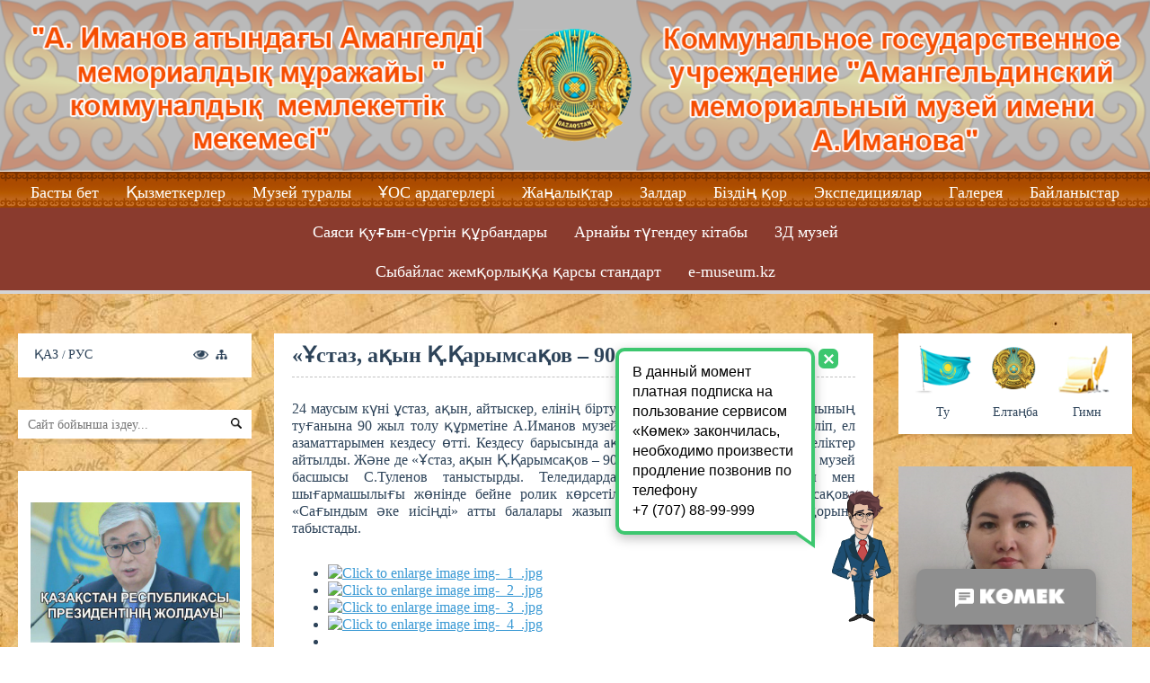

--- FILE ---
content_type: text/html; charset=utf-8
request_url: https://amangeldymuseum.kz/kz/zha-aly-tar/281-staz-a-yn-arymsa-ov-90-zhyl.html
body_size: 9683
content:


<!doctype html>
<html lang="kz-KZ">
<head>
    <script src="/media/jui/js/jquery.min.js"></script>
    <link id="style" href="/templates/smartsite-theme/css/template.css" rel="stylesheet"/>
    <base href="https://amangeldymuseum.kz/kz/zha-aly-tar/281-staz-a-yn-arymsa-ov-90-zhyl.html" />
	<meta http-equiv="content-type" content="text/html; charset=utf-8" />
	<meta name="keywords" content="А.Иманов атындағы Амангелді мемориалдық мұражайы, Амангелді мұражайы, Амангелді музейі, А.Иманов мұражайы, А.Иманов музейі" />
	<meta name="description" content="А.Иманов атындағы Амангелді мемориалдық мұражайы, Амангелді мұражайы, Амангелді музейі, А.Иманов мұражайы, А.Иманов музейі" />
	<meta name="generator" content="Joomla! - Open Source Content Management" />
	<title>«Ұстаз, ақын Қ.Қарымсақов – 90 жыл» - &quot;А.Иманов атындағы Амангелді мемориалдық мұражайы&quot;  коммуналдық мемлекеттік мекемесі</title>
	<link href="/templates/smartsite-theme/favicon.ico" rel="shortcut icon" type="image/vnd.microsoft.icon" />
	<link href="/components/com_jcomments/tpl/default/style.css?v=3002" rel="stylesheet" type="text/css" />
	<link href="/plugins/content/jw_sig/jw_sig/includes/js/jquery_fancybox/fancybox/jquery.fancybox.css?v=2.1.5" rel="stylesheet" type="text/css" />
	<link href="/plugins/content/jw_sig/jw_sig/includes/js/jquery_fancybox/fancybox/helpers/jquery.fancybox-buttons.css?v=2.1.5" rel="stylesheet" type="text/css" />
	<link href="/plugins/content/jw_sig/jw_sig/includes/js/jquery_fancybox/fancybox/helpers/jquery.fancybox-thumbs.css?v=2.1.5" rel="stylesheet" type="text/css" />
	<link href="/plugins/content/jw_sig/jw_sig/tmpl/Classic/css/template.css" rel="stylesheet" type="text/css" media="screen" />
	<link href="/plugins/content/jw_sig/jw_sig/includes/css/print.css" rel="stylesheet" type="text/css" media="print" />
	<link href="/templates/smartsite-theme/css/lightbox.css" rel="stylesheet" type="text/css" />
	<link href="https://amangeldymuseum.kz/modules/mod_slider/assets/css/jis.min.css" rel="stylesheet" type="text/css" />
	<link href="https://amangeldymuseum.kz/modules/mod_slider/assets/css/style.css" rel="stylesheet" type="text/css" />
	<script src="/media/system/js/mootools-core.js?8b82764217bf3d7cb8dcaf76f0170d12" type="text/javascript"></script>
	<script src="/media/system/js/core.js?8b82764217bf3d7cb8dcaf76f0170d12" type="text/javascript"></script>
	<script src="/media/jui/js/jquery.min.js?8b82764217bf3d7cb8dcaf76f0170d12" type="text/javascript"></script>
	<script src="/media/jui/js/jquery-noconflict.js?8b82764217bf3d7cb8dcaf76f0170d12" type="text/javascript"></script>
	<script src="/media/jui/js/jquery-migrate.min.js?8b82764217bf3d7cb8dcaf76f0170d12" type="text/javascript"></script>
	<script src="/plugins/content/jw_sig/jw_sig/includes/js/jquery_fancybox/fancybox/lib/jquery.mousewheel-3.0.6.pack.js" type="text/javascript"></script>
	<script src="/plugins/content/jw_sig/jw_sig/includes/js/jquery_fancybox/fancybox/jquery.fancybox.pack.js?v=2.1.5" type="text/javascript"></script>
	<script src="/plugins/content/jw_sig/jw_sig/includes/js/jquery_fancybox/fancybox/helpers/jquery.fancybox-buttons.js?v=2.1.5" type="text/javascript"></script>
	<script src="/plugins/content/jw_sig/jw_sig/includes/js/jquery_fancybox/fancybox/helpers/jquery.fancybox-thumbs.js?v=2.1.5" type="text/javascript"></script>
	<script src="/plugins/content/jw_sig/jw_sig/includes/js/behaviour.js" type="text/javascript"></script>
	<script src="/media/system/js/caption.js?8b82764217bf3d7cb8dcaf76f0170d12" type="text/javascript"></script>
	<script src="https://amangeldymuseum.kz/modules/mod_jfontsize/js/jquery.jfontsize-1.0.min.js" type="text/javascript"></script>
	<script src="/templates/smartsite-theme/js/jquery.cookie.js" type="text/javascript"></script>
	<script src="/templates/smartsite-theme/js/smoothscroll.js" type="text/javascript"></script>
	<script src="/templates/smartsite-theme/js/lightbox.min.js" type="text/javascript"></script>
	<script src="/templates/smartsite-theme/js/jquery.maskedinput.min.js" type="text/javascript"></script>
	<script src="/templates/smartsite-theme/js/main.js" type="text/javascript"></script>
	<script src="/media/system/js/html5fallback.js?8b82764217bf3d7cb8dcaf76f0170d12" type="text/javascript"></script>
	<script src="https://amangeldymuseum.kz/modules/mod_rforms/tmpl/form.js" type="text/javascript"></script>
	<script type="text/javascript">

		jQuery.noConflict();
		jQuery(function($) {
			$("a.fancybox-button").fancybox({
				//padding: 0,
				//fitToView	: false,
				helpers		: {
					title	: { type : 'inside' }, // options: over, inside, outside, float
					buttons	: {}
				},
				afterLoad : function() {
					this.title = '<b class="fancyboxCounter">Image ' + (this.index + 1) + ' of ' + this.group.length + '</b>' + (this.title ? ' | ' + this.title : '');
				}
			});
		});
	jQuery(window).on('load',  function() {
				new JCaption('img.caption');
			});
	</script>
	<script type = "text/javascript" src = "https://amangeldymuseum.kz/modules/mod_slider/assets/js/jis.jquery.js"></script>

    
    <script src="/templates/smartsite-theme/js/jquery.maskedinput.min.js"></script>
    <meta http-equiv="X-UA-Compatible" content="IE=Edge">
    <meta charset="utf-8"></meta>
    <meta name="yandex-verification" content="17d202b40adae2d1" />
    
    <meta name="viewport" content="width=device-width, initial-scale=1">
    <!--[if lt IE 9]>
    <script src="http://html5shiv.googlecode.com/svn/trunk/html5.js"></script>
    <![endif]-->
<script type="text/javascript">
     jQuery.noConflict();
     labellightbox = 'Сурет %1 из %2';
     sidebarshow = 'Көрсету';
     sidebarhide = 'Бүктеу';
     product_form_title = "Қарғалдыру";
     product_review_title = "Пiкiрлер";
 </script>
 <script type="text/javascript">
     var version = (version == "/templates/smartsite-theme/css/template.css") ? 0 : 1;
     var cookie = (version == 1) ? "visual-impaired.css" : "template.css";
     jQuery.noConflict();
     function versionChange() {
        version = (version == 1) ? 0 : 1;
        jQuery('#style').attr("href", (version == 1) ? "visual-impaired.css" : "template.css");
        setCookie("look", version, "36500", "/");
        cookie = (version == 1) ? "visual-impaired.css" : "template.css";
        jQuery("#style").attr("href", "/templates/smartsite-theme/css/" + cookie);
        console.log(version);
     }
     jQuery(document).ready(function() {
         jQuery(".visual-impaired").click(function( ) {
            versionChange();
         });        
     });

     
 </script>
 <style>
		.nav ul li a, .nav ul li span, .navsidebar li a, .navsidebar li span,
		.nav__moble ul li a, .nav__moble ul li span {
		    font-size: 18px;   
		}
		.nav ul li a:hover, .nav ul li span:hover {
		    box-shadow: 0px 4px 0px 0px #6b70b8;
		 } 
		 .nav ul li ul.nav-child.unstyled.small li.active > a, ul.nav-child.unstyled.small li > a:hover, .navsidebar li a:hover, .navsidebar li span:hover, .navsidebar li ul.nav-child.unstyled.small li.active > a,
		 .nav__moble ul li a:hover, .nav__moble ul li span:hover, .nav__moble ul li ul.nav-child.unstyled.small li.active > a {
		    background: #6b70b8;
		}
		ul.nav-child.unstyled.small li.deeper.parent.active > a{
		  background: url(/templates/smartsite-theme/img/arow_white.png)no-repeat center right 20px #6b70b8;
		}
		.nav ul li a, .nav ul li span, ul.nav-child.unstyled.small li > a, .navsidebar li a, .navsidebar li span,
		.nav__moble ul li a, .nav__moble ul li span {
		    color: #ffffff;
		}
		.navsidebar li.parent.active > a, .navsidebar li.parent.active > span,
		.nav__moble ul li.parent.active > a, .nav__moble ul li.parent.active > span{
			 color: #ffffff!important;
			  background: url(/templates/smartsite-theme/img/arow_white.png)no-repeat center right 20px #6b70b8;
		}
		.nav ul li ul.nav-child.unstyled.small li.active > a, ul.nav-child.unstyled.small li > a:hover, .navsidebar li ul.nav-child.unstyled.small li.active > a,
		 .nav__moble ul li ul.nav-child.unstyled.small li.active > a {
		    color: #ffffff!important;
		}
		.nav ul li.parent.active > a, .nav ul li.parent.active > span{
			     box-shadow: 0px 4px 0px 0px #6b70b8;
		}
		.nav {
		    border-bottom: 4px solid #d4d4d4;
		    background: #ffffff;
			top: inherit !important;
		}
		.side__name{
			font-size:24px;
			color: #2e3d4c;
		}
		.custom, .well, .navsidebar, .search__mod, ul.symbols, .blog, .item-page, .search, .gallery, .block__comments, div#xmap, .nav__moble ul, .category-view, .product-details, .product-reviews__form, .vm-cart__block, .form__cart {
    		background: #ffffff;
    		clear: both;    
    	}	    
    	.well h3, .blog h2, .page-header h2, .search h1, .gallery h2, .block__comments h2, div#xmap h1, .category-view h1, .product-details h2, .product-reviews__form h2, .vm-cart__header, .form__cart fieldset h2 {
    		font-size: 24px;
    		color: #2d4359;
    		border-bottom: 1px dashed #c2c2c2;
    	}
    	.well .custom{
			font-size: 14px;
			color: #2d4359;
			line-height: 17px;
    	}
    	.block__title a{
			font-size: 20px;
			color: #2d4359;
			line-height: 23px;
    	}		
    	.block__title a:hover{
    		color: #73c49d;
    	}
    	.block_desk{
			font-size: 12px;
			color: #77828c;
			line-height: 14px;
    	}
    	.mod-languages ul li a {
		    font-size: 16px;
		    color: #2d4359;
		}
		.jfontsize a{
			color: #2d4359;
		}
		.mod-languages ul li a:hover {
		    color: #73c49d;
		}
		.news__title{
			font-size: 20px;
			color: #ffffff;
		}
		.news__text{
			font-size: 14px;
			color: #2d4359;
			line-height: 17px;
		}
		.news__small__text{
			font-size: 14px;
			color: #2d4359;
			line-height: 17px;
		}
		form.form-search .search__input {
		    font-size: 16px;
		    color: #9ca4ab		}
		.btn__news__link a{
			font-size: 16px;
			color: #73c49d;
		}
		.joom__btn a{
			font-size: 16px;
			color: #73c49d;
		}
		h4.title_vacansy, .vacansy__field dd.field-entry{
		    font-size: 14px;
		    color: #2d4359;
		    line-height: 17px;
		}
		.vacansy__btn a{
			font-size: 16px;
			color: #73c49d;
		}
		ul.symbols li a span, ul.symbols li a {
		    font-size: 16px;
		    color: #2d4359 
		}
		ul.forms__nav li a {
			color: #2d4359;
			font-size: 16px;
		}
		.footer__text p a, .footer__right p, .footer__text p{
		  color: #ffffff;
		  font-size: 16px;
		  line-height: 19px;
		}
		.footer{
		  background: #dea558;
		}
		.well.catalog h3 {
		    color: #73c49d;
		    font-size: 14px;
		}
		.modal__mid{
			background: #ffffff;
		}
		.modal__text {
		    font-size: 16px;
		    color: #2d4359;
		}	

.pagination ul li span, .pagination ul li a:hover{
  color: #73c49d !important;
}
.pagination ul li span, .pagination ul li a {
  font-size: 16px;
  color: #2d4359;
}


.item__intro{
    font-size: 14px;
    color: #2d4359;
    line-height: 18px;
}
.item__title h3, .item__title h3 a, .bl-name {
    font-size: 20px;
    color: #2d4359;
    line-height: 23px;
}
p.readmore a {
    font-size: 12px;
    color: #ffffff;
    background: #73c49d;
}
.fulltext, .prod__description {
    font-size: 16px;
    color: #2d4359;
    line-height: 19px;
}
dt.result-title a {
    font-size: 16px;
    color: #2d4359;
    line-height: 19px;
}
dd.result-text{
    font-size: 14px;
    color: #afafaf;
    line-height: 17px;
}    


.error-big {
    color: #cccccc;
    font-size: 305px;
    line-height: 216px;
}

.error-small {
    font-size: 30px;
    color: #898989;
    line-height: 33px;
    
}
.error__text a {
    font-size: 16px;
    color: #26c0ff;
    line-height: 19px;
}

.adm_log__mid form{
  background: ;
}
.adm_log__mid form input{
  font-size: px;
  color: ;
}
.adm_log__mid form button{
  font-size: px;
  color: ;
  background: ;
}
.form__text{
	font-size: px;
	color: ;
}




span.comment-date, .captcha__text{
	font-size: 12px;
	line-height: 14px;
}
span.comment-author, div#comments-form-message, .comments-form input, .comments-form textarea, .comments__btn a, .comment-body {
	font-size: 16px;
}
.comments-listing .odd, .comments-listing .even, .comments__btn a {
  background: #73c49d;
}
span.comment-author, span.comments-buttons a{
    color: #73c49d;
}

.comments-listing .odd::after, .comments-listing .even::after {
  border-bottom: 10px solid #73c49d;
}
.comments-form input::-webkit-input-placeholder {color: #9ca4ab;}
.comments-form input::-moz-placeholder          {color: #9ca4ab;}
.comments-form input:-moz-placeholder           {color: #9ca4ab;}
.comments-form input:-ms-input-placeholder     {color: #9ca4ab;}
.comments-form textarea::-webkit-input-placeholder {color: #9ca4ab;}
.comments-form textarea::-moz-placeholder          {color: #9ca4ab;}
.comments-form textarea:-moz-placeholder           {color: #9ca4ab;}
.comments-form textarea:-ms-input-placeholder     {color: #9ca4ab;}
.captcha__text {
    color: #9ca4ab;
}
.comments-listing .odd span.comment-author, .comments-listing .odd span.comment-date, .comments-listing .odd .comment-body,
.comments-listing .even span.comment-author, .comments-listing .even span.comment-date, .comments-listing .even .comment-body {
  color: #ffffff;
}
.comments__btn a{
	color: #ffffff;
}
.comments-form input, .comments-form textarea {
    color: #2d4359;
}
span.comments-buttons a, span.comments-buttons a::after{
   font-size: 9px;
}
span.comment-date{
    color: #9e9e9e;
}

div#comments-form-message{
    color: #ff0000;
}
.comment-body{
    color: #43484b;
    line-height: 19px;
}

.product-reviews span.comment-date, .product-reviews__form .captcha__text{
	font-size: 16px;
	line-height: 18px;
}
.product-reviews span.comment-author, .product-reviews__form div#comments-form-message, .product-reviews__form .comments-form input, .product-reviews__form .comments-form textarea, .product-reviews .comments__btn a, .product-reviews .comment-body {
	font-size: 16px;
}
.product-reviews .comments-listing .odd, .product-reviews .comments-listing .even, .product-reviews .comments__btn a {
  background: ;
}
.product-reviews span.comment-author, .product-reviews span.comments-buttons a{
    color: #73c49d;
}


.product-reviews__form .comments-listing .odd::after, .product-reviews .comments-listing .even::after {
  border-bottom: 10px solid ;
}
.product-reviews__form .comments-form input::-webkit-input-placeholder {color: #9ca4ab;}
.product-reviews__form .comments-form input::-moz-placeholder          {color: #9ca4ab;}
.product-reviews__form .comments-form input:-moz-placeholder           {color: #9ca4ab;}
.product-reviews__form .comments-form input:-ms-input-placeholder     {color: #9ca4ab;}
.product-reviews__form .comments-form textarea::-webkit-input-placeholder {color: #9ca4ab;}
.product-reviews__form .comments-form textarea::-moz-placeholder          {color: #9ca4ab;}
.product-reviews__form .comments-form textarea:-moz-placeholder           {color: #9ca4ab;}
.product-reviews__form .comments-form textarea:-ms-input-placeholder     {color: #9ca4ab;}
.product-reviews__form .captcha__text {
    color: #9ca4ab;
}
.product-reviews .comments-listing .odd span.comment-author, .product-reviews .comments-listing .odd span.comment-date, .product-reviews .comments-listing .odd .comment-body,
.product-reviews .comments-listing .even span.comment-author, .product-reviews .comments-listing .even span.comment-date, .product-reviews .comments-listing .even .comment-body {
  color: ;
}
.product-reviews__form .comments__btn a{
	color: #ffffff;
	background: #73c49d;
}
.product-reviews__form .comments-form input, .comments-form textarea {
    color: #2d4359;
}
.product-reviews span.comment-date{
    color: #9e9e9e;
}

.product-reviews__form div#comments-form-message{
    color: #ff0000;
}
.product-reviews .comment-body{
    color: #0a1014;
    line-height: 19px;
}
.prod--det__btn span.addtocart-button{
  background: #73c49d;
  color: #ffffff;
  font-size: 24px;
}
div#xmap ul li a {
    font-size: 16px;
    color: #2d4359;
}


.billto-shipto .width50.floatleft > span, tr.total-price.sectiontableentry1 td, tr.total_pricenumber td, tr.sectiontableentry1 h3, span.cart.customer-note {
    font-size: 18px;
}
.form__cart input, .form__cart select, .account__form label, .ship_no, .vm-button-correct,.vm-payment-plugin-single span.vmpayment_name, .vm-cart_nextbuy a, th.vm-cart-item-total, th.vm-cart-item-discount, th.vm-cart-item-quantity, th.vm-cart-item-basicprice, th.vm-cart-item-sku, th.vm-cart-item-name,
.general-bg, input.custom-attribute, input.quantity-input,.manufacturer-product-link a, a.ask-a-question, input.vm-default, a.product-details, a.details, div.details, button.default, textarea#customer_note_field{
  font-size: 16px;
}
.ship_top span, span.vmshipmen, span.vmpayment_name, td.vm-cart-item-name a, td.vm-cart-item-sku, td.vm-cart-item-basicprice, td.vm-cart-item-total, td.total_shipment, input.quantity-input.js-recalculate{
  font-size: px;
  line-height: 2px;
}
.vm-button, .vm-button-correct, .general-bg, input.custom-attribute, input.quantity-input,.manufacturer-product-link a, a.ask-a-question, input.vm-default, a.product-details, a.details, div.details, button.default, 
tr.total-price.sectiontableentry1 td, tr.total_pricenumber td, .vm-cart_nextbuy a, th.vm-cart-item-total, th.vm-cart-item-discount, th.vm-cart-item-quantity, th.vm-cart-item-basicprice, th.vm-cart-item-sku, th.vm-cart-item-name{
    color: #ffffff;
    background: #73c49d;
}
.form__cart input, .form__cart select, .account__form label, .ship_no, .ship_top span, span.vmshipmen, span.vmpayment_name, td.vm-cart-item-name a, td.vm-cart-item-sku, td.vm-cart-item-basicprice, td.vm-cart-item-total, td.total_shipment, tr.sectiontableentry1 h3, span.cart.customer-note, input.quantity-input.js-recalculate, textarea#customer_note_field {
    color: #2d4359;
}

.form__cart input::-webkit-input-placeholder {color: #c2c2c2;}
.form__cart input::-moz-placeholder          {color: #c2c2c2;}
.form__cart input:-moz-placeholder           {color: #c2c2c2;}
.form__cart input:-ms-input-placeholder     {color: #c2c2c2;}








</style>

</head>
<body style="overflow: hidden;">
<div class="modal">
    <div class="modal__mid">
                    <div class="modal__new-form" style="display:none;"><div class="well "><h3 class="page-header">Бізге жазыңыздар</h3><script>var thx_msg_rforms = "Рахмет! Сіздің нысаны сағаттан қаралатын болады"; var mod_idasa="181";</script>
<style>
	form.rforms_form input.rforms_submit{
		background: #73c49d;
		color: #ffffff;
	}
	form.rforms_form label, form.rforms_form .form_input{
		color: #2d4359;
	}
	form.rforms_form label, form.rforms_form .form_input, form.rforms_form input.rforms_submit{
		font-size: 16px;
	}
	form.rforms_form .form_input::-webkit-input-placeholder {color: #c2c2c2;}
	form.rforms_form .form_input::-moz-placeholder {color: #c2c2c2;}
	form.rforms_form .form_input:-moz-placeholder {color: #c2c2c2;}
	form.rforms_form .form_input:-ms-input-placeholder {color: #c2c2c2;}
</style>
<form class="rforms_form" id="rforms_form-181" action="?option=com_ajax&module=rforms" method="post" enctype="multipart/form-data">
	<input type="hidden" name="module_id" value="181"/>
	<div class="form__left">
		<div class="truck__form--row">
			<label for="rforms_name">Сіздің атыңыз</label>
			<input type="text" id="rforms_name" name="rforms_name" class="form_input" placeholder="Атыңызды енгізіңіз" required/>
		</div>
		<div class="truck__form--row">
			<label for="rforms_email">Электрондық почта</label>
			<input type="email" id="rforms_email" name="rforms_email" class="form_input" placeholder="Электрондық поштаңызды енгізіңіз" required/>
		</div>
	</div>
	<div class="form__right">
		<div class="truck__form--row textarea-input">
			<textarea cols="5" name="rforms_text" class="form_input" placeholder="" required></textarea>
		</div>
	</div>
	<div class="truck__form--btn">
		<input type="submit" class="rforms_submit" value="Жіберу"/>
	</div>
</form></div></div>
                        <div class="modal__text"></div>
    </div>
</div>
<div class="header">
        <div class="nav_hamburger"></div>
    <div class="nav__moble">
        <ul class="nav-menutopmen">
<li class="item-267"><a href="/kz/" >Басты бет</a></li><li class="item-296"><a href="/kz/kimshilik.html" >Қызметкерлер</a></li><li class="item-257"><a href="/kz/biz-turaly.html" >Музей туралы</a></li><li class="item-302"><a href="/kz/os-ardagerleri.html" >ҰОС ардагерлері</a></li><li class="item-288 current active"><a href="/kz/zha-aly-tar.html" >Жаңалықтар</a></li><li class="item-289"><a href="/kz/zaldar.html" >Залдар</a></li><li class="item-290 deeper parent"><a href="/kz/bizdi-or.html" >Біздің қор</a><ul class="nav-child unstyled small"><li class="item-303"><a href="/kz/bizdi-or/audan-tarikhy-e-bek-ardagerleri.html" >Аудан тарихы. Еңбек ардагерлері</a></li></ul></li><li class="item-291"><a href="/kz/ekspeditsiyalar.html" >Экспедициялар</a></li><li class="item-300"><a href="/kz/gallery1.html" >Галерея</a></li><li class="item-255"><a href="/kz/bajlanys.html" >Байланыстар</a></li><li class="item-306"><a href="/kz/sayasi-u-yn-s-rgin-rbandary.html" >Саяси қуғын-сүргін құрбандары</a></li><li class="item-307"><a href="/kz/arnajy-t-gendeu-kitaby.html" >Арнайы түгендеу кітабы</a></li><li class="item-315"><a href="/kz/3d-muzej.html" >3Д музей</a></li></ul>
<ul class="nav-menu">
<li class="item-304"><a href="/kz/sybajlas-zhem-orly-a-arsy-standart.html" >Сыбайлас жемқорлыққа қарсы стандарт</a></li><li class="item-316"><a href="https://e-museum.kz/" target="_blank" rel="noopener noreferrer">e-museum.kz</a></li></ul>

    </div>
     



	<div class="header__slider">
<img class="slidimg" src="/images-new//muzey.png" alt="" /></div>

<style>
@media all and (orientation: landscape) {
.slidimg {
width: 100%;
height: 100%;}
}

@media all and (orientation: portrait) {
.slidimg {
width: 100%;}
}
</style>


<!-- <div class="header__slider"><script type="text/javascript">


//window.onload = function() {
jQuery(document).ready(function(){
	jQuery(".slide_info").each(function(){
	  if( jQuery.trim(jQuery(this).text()) == "" ){
	    jQuery(this).detach();
	  }
	});
	jQuery(".mod-slide-num-176").find("ul").jis({
		'title'       : true,
		'effect'      : 'randomSlide', 
		'auto'        : false,
		'speed':  800,
		'pause'       : 5000,
		'pauseHover'  : true,
		'recursion'   : false,
		'start'       : 1,
		'directionNav': false,
		'controlNav'  : true,
		'random'      : false,
		'width'       : false,
		'height'      : 500,

		'class'       : {
		    'wrapper'      : 'jis-wrapper',
		    'title'        : 'jis-title',
		    'direction'    : 'jis-direction',
		    'directionNext': 'jis-direction-next',
		    'directionPrev': 'jis-direction-prev',
		    'control'      : 'jis-control',
		    'controlList'  : 'jis-control-list',
		    'selected'     : 'jis-selected',
		    'init'         : 'jis-init',
		    'loading'      : 'jis-loading',
		    'last'         : 'jis-slide-last',
		    'first'        : 'jis-slide-first',
		    'recursion'    : 'jis-slide-recursion',
		    'gridRow'      : 'jis-grid-row',
		    'gridCell'     : 'jis-grid-cell'
		}
	}); 
	jQuery(".mod-slide-num-176").find('.jis-wrapper').each(function() {
		if(jQuery(this).height() == 0) {
			jQuery(this).css("height", 500);
		}
	});	
	jQuery(".mod-slide-num-176").find(".jis-wrapper").find("ul").find("li").each(function() {
		if(jQuery(this).height() == 0) {
			jQuery(this).css("height", 500);
		}
		if(jQuery(this).hasClass("jis-selected") && jQuery(this).is(":hidden")) {
			jQuery(this).show();
		}
	});	
});
//}
</script>
<style>
.jis-wrapper .jis-control .jis-control-list a {
		background: #ffffff	}
.jis-wrapper .jis-control .jis-control-list a.jis-selected, .jis-wrapper .jis-control .jis-control-list a:hover {
		background: #73c49d }
.js-btn a{
	font-size: 36px;
}
.slide_info{
	font-size: 36px;
}
</style>

	<div class="select_mod mod-slide-num-176 top">	
			<ul class="mod_slider">
										<li>
							<img src="/images-new/01/s.jpg" alt="">
							<div class="jis-title">
																							</div>
						</li>
						</ul>	
	</div>



</div>-->
</div>
<div class="nav">
    <ul class="nav-menutopmen">
<li class="item-267"><a href="/kz/" >Басты бет</a></li><li class="item-296"><a href="/kz/kimshilik.html" >Қызметкерлер</a></li><li class="item-257"><a href="/kz/biz-turaly.html" >Музей туралы</a></li><li class="item-302"><a href="/kz/os-ardagerleri.html" >ҰОС ардагерлері</a></li><li class="item-288 current active"><a href="/kz/zha-aly-tar.html" >Жаңалықтар</a></li><li class="item-289"><a href="/kz/zaldar.html" >Залдар</a></li><li class="item-290 deeper parent"><a href="/kz/bizdi-or.html" >Біздің қор</a><ul class="nav-child unstyled small"><li class="item-303"><a href="/kz/bizdi-or/audan-tarikhy-e-bek-ardagerleri.html" >Аудан тарихы. Еңбек ардагерлері</a></li></ul></li><li class="item-291"><a href="/kz/ekspeditsiyalar.html" >Экспедициялар</a></li><li class="item-300"><a href="/kz/gallery1.html" >Галерея</a></li><li class="item-255"><a href="/kz/bajlanys.html" >Байланыстар</a></li><li class="item-306"><a href="/kz/sayasi-u-yn-s-rgin-rbandary.html" >Саяси қуғын-сүргін құрбандары</a></li><li class="item-307"><a href="/kz/arnajy-t-gendeu-kitaby.html" >Арнайы түгендеу кітабы</a></li><li class="item-315"><a href="/kz/3d-muzej.html" >3Д музей</a></li></ul>
<ul class="nav-menu">
<li class="item-304"><a href="/kz/sybajlas-zhem-orly-a-arsy-standart.html" >Сыбайлас жемқорлыққа қарсы стандарт</a></li><li class="item-316"><a href="https://e-museum.kz/" target="_blank" rel="noopener noreferrer">e-museum.kz</a></li></ul>

</div>
<div class="wrapper" style="background-image: url(/../images-new/00i/2/Zyv9Af.jpg)/*;background-repeat:no-repeat;background-position: center top;background-attachment: fixed;background-size:cover;*/">     
    <div class="wrap_mid">
                     <div class="sidebar__left__hide"><span>Бүктеу</span></div>
             <div class="sidebar side__left"><div class="well  plask">

<div class="custom plask"  >
	<div class="plask__left"><!-- START: Modules Anywhere --><div class="mod-languages">

	<ul class="lang-inline">
						<li class="lang-active" dir="ltr">
			<a href="/kz/zha-aly-tar/453-taza-aza-stan-respublikaly-ekologiyaly-aktsiyasy.html">
							ҚАЗ						</a>
			</li>
								<li dir="ltr">
			<a href="/ru/">
							РУС						</a>
			</li>
				</ul>

</div>
<!-- END: Modules Anywhere --></div>
<div class="plask__right">
<div class="pl_r--pos"><!-- START: Modules Anywhere -->

<div class="custom_map"  >
	<a class="visual-impaired"><img src="/images-new/eye.png" alt=""/></a> <a href="/karta-sajta.html"><img src="/images-new/mapsite.png" alt="" /></a></div>
<!-- END: Modules Anywhere --><!-- START: Modules Anywhere --><!--  Modules Anywhere Message: The module cannot be placed because it is not published or assigned to this page. --><!-- END: Modules Anywhere --></div>
</div></div>
</div><div class="search__mod">
	<form action="/kz/zha-aly-tar.html" method="post" class="form-search">
		<input name="searchword" id="mod-search-searchword165" maxlength="200"  class="inputbox search-query input-medium search__input" type="search" placeholder="Сайт бойынша іздеу..." /> <input type="image" alt="" class="button__search" src="/templates/smartsite-theme/img/search.png" onclick="this.form.searchword.focus();"/>		<input type="hidden" name="task" value="search" />
		<input type="hidden" name="option" value="com_search" />
		<input type="hidden" name="Itemid" value="181" />
	</form>
</div>


<div class="custom"  >
	<p><a href="http://www.akorda.kz/kz/addresses/addresses_of_president/memleket-basshysy-kasym-zhomart-tokaevtyn-kazakstan-halkyna-zholdauy" target="_blank" rel="alternate noopener noreferrer"><img src="/images-new/00i/kaz.jpg" width="630" height="420" /></a></p></div>
</div>
                 <div class="sidebar__right__hide"><span>Бүктеу</span></div>
        <div class="sidebar side__right"><div class="well "><ul class="symbols menu">
<li class="item-241"><a href="/kz/flag-rk-3.html" class="flag"><img src="/images-new/flag.png" alt="Ту" /><span class="image-title">Ту</span></a></li><li class="item-240"><a href="/kz/gerb-rk-3.html" class="gerb"><img src="/images-new/gerb.png" alt="Елтаңба" /><span class="image-title">Елтаңба</span></a></li><li class="item-242"><a href="/kz/gimn-rk-3.html" class="gimn"><img src="/images-new/gimn.png" alt="Гимн" /><span class="image-title">Гимн</span></a></li></ul>
</div><div class="well "><style>
	.blog__fio {
    font-size: 20px;
    color: #2d4359;
}
.blog__text {
    font-size: 16;
    color: #2d4359;
}
.blog__btn a {
    font-size: 16px;
    color: #73c49d;
    
}
</style>
<div class="blog__img">
			<img src="/images-new/dmtry/5433.jpg" />
	</div>
<div class="blog__content">
 <div class="blog__fio">Абжанова Камшат Жарылғапқызы</div> <div class="blog__text">Сізді менің блогымда көргеніме қуаныштымын!</div>  <div class="blog__btn"><a href="/kz/direktorkz.html">Басшының блогына өту</a></div>	
</div></div>

<div class="custom"  >
	<p style="text-align: center;"><img src="/images-new/02/DA0lnARXcAAIzgM.jpg" width="236" height="167" /></p>
<p><a href="http://www.akorda.kz/kz/addresses/addresses_of_president/memleket-basshysy-nnazarbaevtyn-kazakstan-halkyna-zholdauy-2017-zhylgy-31-kantar" rel="alternate"><img style="display: block; margin-left: auto; margin-right: auto;" src="/images-new/02/kz.png" width="200" /></a></p>
<p> </p>
<p> </p>
<p><a href="http://www.mfa.kz/mobile/demos/index.php" rel="alternate"><img style="display: block; margin-left: auto; margin-right: auto;" src="/images-new/02/ScreenRus.jpg" width="244" height="138" /></a></p></div>
</div>
                <div class="content">
                        <div class="item-page" itemscope itemtype="https://schema.org/Article">
	<meta itemprop="inLanguage" content="kz-KZ" />
	
		
			<div class="page-header">
					<h2 itemprop="headline">
				«Ұстаз, ақын Қ.Қарымсақов – 90 жыл»			</h2>
									</div>
					
		
	
	
		

				
		<div class="fulltext" itemprop="articleBody">
											 
<p style="text-align: justify;">24 маусым күні ұстаз, ақын, айтыскер, елінің біртуар азаматы Қабден Қарымсақұлының туғанына 90 жыл толу құрметіне А.Иманов музейіне туыс-туған, жақындары келіп, ел азаматтарымен кездесу өтті. Кездесу барысында ақынның өмір жолы жайлы естеліктер айтылды. Және де «Ұстаз, ақын Қ.Қарымсақов – 90 жыл» атты көрме шығарылып, музей басшысы С.Туленов таныстырды. Теледидардан Қ.Қарымсақовтың отбасы мен шығармашылығы жөнінде бейне ролик көрсетілді. Ұстаздың қызы Ж.Қарымсақова «Сағындым әке иісіңді» атты балалары жазып шығарған жинағын музей қорына табыстады.</p>
<p style="text-align: justify;">

<!-- JoomlaWorks "Simple Image Gallery" Plugin (v3.0.1) starts here -->

<ul id="sigFreeId586143d631" class="sigFreeContainer sigFreeClassic">
		<li class="sigFreeThumb">
		<a href="/images-new//tour/0/img-_1_.jpg" class="sigFreeLink fancybox-button" style="width:200px;height:160px;" rel="fancybox-button[gallery586143d631]" title="You are viewing the image with filename img-_1_.jpg" target="_blank">
			<img class="sigFreeImg" src="/plugins/content/jw_sig/jw_sig/includes/images/transparent.gif" alt="Click to enlarge image img-_1_.jpg" title="Click to enlarge image img-_1_.jpg" style="width:200px;height:160px;background-image:url(/cache/jw_sig/jw_sig_cache_586143d631_img-_1_.jpg);" />
		</a>
	</li>
		<li class="sigFreeThumb">
		<a href="/images-new//tour/0/img-_2_.jpg" class="sigFreeLink fancybox-button" style="width:200px;height:160px;" rel="fancybox-button[gallery586143d631]" title="You are viewing the image with filename img-_2_.jpg" target="_blank">
			<img class="sigFreeImg" src="/plugins/content/jw_sig/jw_sig/includes/images/transparent.gif" alt="Click to enlarge image img-_2_.jpg" title="Click to enlarge image img-_2_.jpg" style="width:200px;height:160px;background-image:url(/cache/jw_sig/jw_sig_cache_586143d631_img-_2_.jpg);" />
		</a>
	</li>
		<li class="sigFreeThumb">
		<a href="/images-new//tour/0/img-_3_.jpg" class="sigFreeLink fancybox-button" style="width:200px;height:160px;" rel="fancybox-button[gallery586143d631]" title="You are viewing the image with filename img-_3_.jpg" target="_blank">
			<img class="sigFreeImg" src="/plugins/content/jw_sig/jw_sig/includes/images/transparent.gif" alt="Click to enlarge image img-_3_.jpg" title="Click to enlarge image img-_3_.jpg" style="width:200px;height:160px;background-image:url(/cache/jw_sig/jw_sig_cache_586143d631_img-_3_.jpg);" />
		</a>
	</li>
		<li class="sigFreeThumb">
		<a href="/images-new//tour/0/img-_4_.jpg" class="sigFreeLink fancybox-button" style="width:200px;height:160px;" rel="fancybox-button[gallery586143d631]" title="You are viewing the image with filename img-_4_.jpg" target="_blank">
			<img class="sigFreeImg" src="/plugins/content/jw_sig/jw_sig/includes/images/transparent.gif" alt="Click to enlarge image img-_4_.jpg" title="Click to enlarge image img-_4_.jpg" style="width:200px;height:160px;background-image:url(/cache/jw_sig/jw_sig_cache_586143d631_img-_4_.jpg);" />
		</a>
	</li>
		<li class="sigFreeClear">&nbsp;</li>
</ul>

<div class="sigFreePrintMessage">
	View the embedded image gallery online at:
	<br />
	<a title="«Ұстаз, ақын Қ.Қарымсақов – 90 жыл»" href="https://amangeldymuseum.kz/kz/zha-aly-tar/281-staz-a-yn-arymsa-ov-90-zhyl.html#sigFreeId586143d631">https://amangeldymuseum.kz/kz/zha-aly-tar/281-staz-a-yn-arymsa-ov-90-zhyl.html#sigFreeId586143d631</a>
</div>

<!-- JoomlaWorks "Simple Image Gallery" Plugin (v3.0.1) ends here -->

</p>	</div>

	
							</div>
                     </div>
    </div>    
</div>
<div class="footer">
    <div class="footer__mid">
        <div class="footer__left">
            <div class="footer__logo">
                <img src=/images-new/itlogo.png alt=>            </div>
            <div class="footer__text">
                <p>ЖШС <a href="http://www.itgroup.kz">«IT Group Қазақстанда» жасалған </a></p>
                <p><a href="http://www.itgroup.kz">Қазақстандағы мемлекеттік мекемелерге арнайы сайттар жасау </a></p>
                <p>© 2004 - 2023</p>
                <p class="seo"><a href="#">SEO</a></p>            </div>
            <a style="color: white;" href="https://screenreader.tilqazyna.kz/">Экранный диктор</a>
        </div>
        <div class="footer__right">
           <p>© 2023, Барлық құқықтар сақталған</p><div>
         <!-- Yandex.Metrika informer -->
<a href="https://metrika.yandex.kz/stat/?id=61040122&amp;from=informer"
target="_blank" rel="nofollow"><img src="https://metrika-informer.com/informer/61040122/3_0_CF6F20FF_AF4F00FF_0_pageviews"
style="width:88px; height:31px; border:0;" alt="Яндекс.Метрика" title="Яндекс.Метрика: данные за сегодня (просмотры, визиты и уникальные посетители)" class="ym-advanced-informer" data-cid="61040122" data-lang="ru" /></a>
<!-- /Yandex.Metrika informer -->

<!-- Yandex.Metrika counter -->
<script type="text/javascript" >
    (function (d, w, c) {
        (w[c] = w[c] || []).push(function() {
            try {
                w.yaCounter61040122 = new Ya.Metrika({
                    id:61040122,
                    clickmap:true,
                    trackLinks:true,
                    accurateTrackBounce:true,
                    trackHash:true
                });
            } catch(e) { }
        });

        var n = d.getElementsByTagName("script")[0],
            s = d.createElement("script"),
            f = function () { n.parentNode.insertBefore(s, n); };
        s.type = "text/javascript";
        s.async = true;
        s.src = "https://cdn.jsdelivr.net/npm/yandex-metrica-watch/watch.js";

        if (w.opera == "[object Opera]") {
            d.addEventListener("DOMContentLoaded", f, false);
        } else { f(); }
    })(document, window, "yandex_metrika_callbacks");
</script>
<!-- /Yandex.Metrika counter -->
    </div>
        </div>
    </div>
</div>
<script src="https://itgk.kz/site/banner.js"></script></body>
</html>
<script src="https://komek.itgroup.kz/js/widget.min.js" widget-token="b1dbd1533a03fd17191be8a1e0876dc26da42589" defer></script>


<!-- /BLACKCOLOR -->


--- FILE ---
content_type: text/css
request_url: https://amangeldymuseum.kz/templates/smartsite-theme/css/template.css
body_size: 12189
content:
p{padding: 5px 0 !important;}
html {
  font-family: sans-serif;
  -ms-text-size-adjust: 100%;
  -webkit-text-size-adjust: 100%;
}

body {
  margin: 0;
   min-height: 100%;
}

article,
aside,
details,
figcaption,
figure,
footer,
header,
hgroup,
main,
menu,
nav,
section,
summary {
  display: block;
}

audio,
canvas,
progress,
video {
  display: inline-block;
  vertical-align: baseline;
}

audio:not([controls]) {
  display: none;
  height: 0;
}

[hidden],
template {
  display: none;
}

a {
  background-color: transparent;
  color:#3999d4;
  text-decoration: underline;
}

a:active,
a:hover {
  outline: 0;
  text-decoration: none;
}

abbr[title] {
  border-bottom: 1px dotted;
}

b,
strong {
  font-weight: bold;
}

dfn {
  font-style: italic;
}

h1 {
  font-size: 2em;
  margin: 0.67em 0;
}

mark {
  background: #ff0;
  color: #000;
}

small {
  font-size: 80%;
}

sub,
sup {
  font-size: 75%;
  line-height: 0;
  position: relative;
  vertical-align: baseline;
}

sup {
  top: -0.5em;
}

sub {
  bottom: -0.25em;
}

img {
  border: 0;
}

svg:not(:root) {
  overflow: hidden;
}

figure {
  margin: 1em 40px;
}

hr {
  box-sizing: content-box;
  height: 0;
}

pre {
  overflow: auto;
}

code,
kbd,
pre,
samp {
  font-family: monospace, monospace;
  font-size: 1em;
}

button,
input,
optgroup,
select,
textarea {
  color: inherit;
  font: inherit;
  margin: 0;
}

button {
  overflow: visible;
}

button,
select {
  text-transform: none;
}

button,
html input[type="button"],
input[type="reset"],
input[type="submit"] {
  -webkit-appearance: button;
  cursor: pointer;
}

button[disabled],
html input[disabled] {
  cursor: default;
}

button::-moz-focus-inner,
input::-moz-focus-inner {
  border: 0;
  padding: 0;
}

input {
  line-height: normal;
}

input[type="checkbox"],
input[type="radio"] {
  box-sizing: border-box;
  padding: 0;
}

input[type="number"]::-webkit-inner-spin-button,
input[type="number"]::-webkit-outer-spin-button {
  height: auto;
}

input[type="search"] {
  -webkit-appearance: textfield;
  box-sizing: content-box;
}

input[type="search"]::-webkit-search-cancel-button,
input[type="search"]::-webkit-search-decoration {
  -webkit-appearance: none;
}

fieldset {
  border: 0;
  margin: 0;
  padding:0;
}

legend {
  border: 0;
  padding: 0;
}

textarea {
  overflow: auto;
}

optgroup {
  font-weight: bold;
}

table {
  border-collapse: collapse;
  border-spacing: 0;
}

td,
th {
  padding: 0;
}

*, *:before, *:after {
  -moz-box-sizing: border-box;
  -webkit-box-sizing: border-box;
  box-sizing: border-box;
  -moz-appearance: none;
  -webkit-appearance: none;
}

body {
  font: 100%/22px Verdana, sans-serif;
  height: 100%;
  min-width: 320px;
}

img {
  max-width: 100%;
  height: auto;
}

a {
  text-decoration: underline;
}
a:focus{
  outline: none;
}
a:hover {
  text-decoration: none;
}

html {
  height: 100%;
}
.header {
    position: relative;
    width: 100%;
}
.header__logo {
    position: absolute;
    z-index: 1;
    background: #FFF;
    padding: 13px 40px;
    top: 0;
    z-index: 2;
}
.header__logo::after{
  content: '';
  background:url(../img/shdow.png)no-repeat bottom center;
  height: 8px;
  width: 100%;
  position: absolute;
  left: 0;
  bottom:-8px;
  z-index: 2;
  background-size: 100% 100%;
}

.header__text, .header__log--pos img {
    display: inline-block;
    vertical-align: middle;
}
.header__log--pos img{
}
.well.titles {
    text-align: center;
}
.custom.titles {
    text-align: center;
}
.header__text {
    margin: 0 0 0 15px;
}
.header__log--pos a {
    display: block;
    text-decoration: none;
}
.header__logo.center-b--logo {
    left: 50%;
    transform: translateX(-50%);
}
.header__logo.left-b--logo {
    left: 40px;
}
.header__logo.right-b--logo {
    right: 40px;
}
.header__text {
    line-height: normal;
}
.js-btn a {
    text-transform: uppercase;
    margin: 0 auto;
    padding: 18px 25px;
    text-decoration: none;
    text-align: center;
    display: table !important;
}
.js-btn {
    margin: 40px 0 0 0;
}
.js-btn a:hover{
  text-decoration: underline;
}
.side__left {
    float: left;
    margin: 0 4% 0 0;
}
.side__right{
  float: right;
  margin: 0 0 0 4%;
}
.sidebar {
    width: 289px;
}
.content {
    float: left;
    width: calc(100% - 336px);
}
.wrap_mid{
  max-width: 1155px;
  margin: 0 auto;
}
.nav ul li a, .nav ul li span {
    text-decoration: none;
    display: block;
    margin: 0;
    line-height: normal;  
    padding: 12px 15px 10px 15px;
    transition: all 0.2s ease;
}
.nav ul li a:hover, .nav ul li span:hover {
    cursor: pointer;
}
.nav ul li {
    list-style: none;
    display: inline-block;
        position: relative;
}
.nav ul {
    margin: 0;
    padding: 0;
    text-align: center;
}
.nav {
    position: absolute;
    width: 100%;
    left: 0;
}

ul.nav-child.unstyled.small {
    position: absolute;
    background: #FFF;
    left: 0;
    min-width: 250px;
    display: none;
    z-index: 9;
    box-shadow: 0px 4px 8px 2px rgba(0,0,0, 0.3);
}
ul.nav-child.unstyled.small > div {
    vertical-align: middle;
    display: block;
    margin: 10px 0 0 0;
}
ul.nav-child.unstyled.small li > ul {
    left: 100%;
    top: 0 !important;
        box-shadow: 1px 4px 8px 2px rgba(0,0,0, 0.3);
}
ul.nav-child.unstyled.small li > a {
    border-right: 0px;
    text-transform: none;
    margin: 0;
    padding: 12px 30px 10px 20px;

  text-align: left;
}
ul.nav-child.unstyled.small li.deeper.parent{
  background: url(../img/arow.png)no-repeat center right 20px;
}
ul.nav-child.unstyled.small li.deeper.parent.active > a{
  transition:none;
}
ul.nav-child.unstyled.small li {
    width: 100%;
}
ul.nav-child.unstyled.small li > a:hover{
  text-decoration: none;
  box-shadow: none;
}
ul.nav-child.unstyled.small li::after{
  display: none;
}
.mod_content .select_mod {
    margin: 0 0 40px 0;
   position: relative;
   overflow: visible;
   width: 100% !important;
}
.jis-direction-next, .jis-direction-prev{
  overflow: hidden;
}
.mod_content .jis-direction {
    top: auto;
    left: 0;
    right: 0;
    bottom: -5px;
    margin: 0 auto;
    text-align: center;
}
.mod_content .jis-direction-next, .mod_content .jis-control, .mod_content .jis-direction-prev {
    display: inline-block !important;
    vertical-align: middle;
}
.mod_content .jis-wrapper .jis-control .jis-control-list a {
    display: inline-block;
    vertical-align: middle;
        margin: 0 3px;
}
.mod_content .jis-direction-next {
    transform: rotate(-90deg);
    margin: 4px -3px 0 0;
}
.mod_content .jis-direction-prev {
    transform: rotate(-90deg);
        margin: 5px 0px 0 0;
}
.wrapper{
  padding: 48px 0 0 0;
}
.bg__video {
    position: absolute;
    z-index: -1;
}
.custom{
    padding: 18px 15px;
    position: relative;
    margin: 0 0 40px 0;
}
form.trucking__form {
    margin: 0 0 40px 0;
    position: relative;
    padding: 20px;
}
.form__left {
    width: 48%;
    float: left;
    margin: 0 3% 0 0;
}
.form__right {
    width: 47%;
    float: left;
}
.truck__form--btn {
    clear: both;
    width: 100%;
}
.modal__mid::before, .custom::before, .navsidebar::before, .search__mod::before, .search__mod::before, .well.leftside::before, ul.symbols::before, .sidebar .well::before{
  content: '';
  background: url(../img/block_shadow.png) no-repeat bottom;
  position: absolute;
  bottom: -6px;
  left: 0;
  width: 100%;
  height: 6px;
  z-index: 1;
}
.form__cart::before, .vm-cart__block::before, .product-reviews__form::before, .product-details::before, .category-view::before, div#xmap::before, .block__comments::before, .gallery::before, .search::before, .customyacart::before, .item-page::before, .blog::before, .bronform::before, .writehp::before, .btn_row::before, .calculator::before, form.review_form::before, .mod_content .select_mod::after, .mod_content .custom::before, .slug::before, .news__block::before, .joomgallery__mod::before, .vmgroup::before, .well .headerback::before, form.trucking__form::before, .rev::before, .sertificats::before{
  content: '';
  background: url(../img/shadow_large.png) no-repeat bottom;
  position: absolute;
  bottom: -8px;
  left: 0;
  width: 100%;
  height: 8px;
  z-index: 1;
}
.side__logo {
    margin: 0 15px 0 20px;
}
.side__name{
  text-align: left;
  line-height: 25px;
}
.side__logo, .side__name {
    display: inline-block;
    vertical-align: middle;
        text-align: center;
}
.slug {
    padding: 20px 0 20px 0;
    margin: 0 0 40px 0;
    position: relative;
}
.form__cart fieldset h2, .vm-cart__header, .well h3, .blog h2, .page-header h2, .search h1, .gallery h2, .block__comments h2, .category-view h1, .product-details h2, .product-reviews__form h2 {
    margin: 0 20px;
    padding: 13px 0;
}
.slug ul li:nth-child(odd) {
    margin: 0 14% 0 0;
}
.slug ul li {
    width: 43%;
    float: left;
    margin: 0 0 30px 0;
    list-style: none;
}
.slug ul li:nth-child(6), .slug ul li:nth-child(5){
  margin-bottom: 0px;
}
.slug ul {
    overflow: hidden;
    padding: 0px 20px 0 20px;
}
.well .custom {
    padding: 18px 20px;
}
.block__title {
    margin: 0 0 5px 0;
    padding: 0;
}     
.block__title a{
    margin: 0;
    padding: 0;
    text-decoration: none;
}
.block__title a:hover{
  text-decoration: underline;
}
.mod-languages ul {
    margin: 0;
    padding: 0;
}
.mod-languages ul li {
    list-style: none;
    display: inline-block;
}
.mod-languages ul li:not(:last-child)::after {
    content: '/';
}
.mod-languages ul li a {
    text-decoration: none;
}
.mod-languages ul li a:hover {
    text-decoration: underline;
}
.custom_map {
    margin: 0 10px 0 0;
}
.custom_map a:not(:last-child) img {
    margin: 0 5px 0 0;
}
.custom.plask > div {
    float: left;
}
.plask__right {
    float: right !important;
    width: 50%;
}
.pl_r--pos {
    float: right;
}
.pl_r--pos > div {
    float: left;
}
.jfontsize a {
    text-decoration: underline;
    cursor: pointer;
}
.jfontsize a:hover{
  text-decoration: none;
}
a#jfontsize-minus {
    font-size: 13px;
}
a#jfontsize-default {
    font-size: 16px;
}
a#jfontsize-plus {
    font-size: 19px;
}
.navsidebar {
    margin: 0 0 40px 0;
    padding: 0;
    position: relative;
}
.navsidebar li {
    list-style: none;
    position: relative;
}
.navsidebar li a, .navsidebar li span {
    text-decoration: none;
    display: block;
    cursor: pointer;
    padding: 8px 0 10px 30px;
}
.navsidebar li:not(:last-child) a, .navsidebar li:not(:last-child) span{
  border-bottom: 1px solid #e0e0e0;
}
.navsidebar li a:hover, .navsidebar li span:hover {
  background: #73c49d;
  color: #FFF;
}
.custom.social a {
    float: left;
}
.custom.social a:not(:last-child) {
    margin: 0 7px 0 0;
}
.custom.social a img {
    margin: 0 0 -5px 0;
}
.custom.social {
    padding-left: 22px;
}




ul.navsidebar li ul.nav-child.unstyled.small {
    margin: 0;
    padding: 0;
    left: 289px;
    top: 0 !important;
    width: 100%;

    max-width: 100%;
}
ul.navsidebar li ul.nav-child.unstyled.small li > a{
          padding: 10px 20px 8px 20px;
}
.navsidebar li ul.nav-child.unstyled.small li.deeper.parent, .navsidebar li.deeper.parent {
    background: url(../img/arow.png)no-repeat center right 20px;
}
a.news__elem--big {
    float: left;
    width: calc(100% - 275px);
    text-decoration: none;
}
ul.news__list {
    float: right;
        width: 255px;
    margin: 0;
    padding: 0
}
.news__title {
    position: absolute;
    left: 0;
    bottom: 0;
    width: 100%;
    background: rgba(0,0,0, 0.6);
    padding: 9px 10px 9px 15px;
    transition: padding 0.3s ease;
}
.news__top {
    position: relative;
}
.news__big--img {
    height: 234px;
}
.news__big--img img {
    width: 100%;
    height: 100%;
    object-fit: cover;
}
.news__text {
    text-decoration: none;
    padding: 20px 0px 0 0;
}
ul.news__list li {
    list-style: none;
    display: block;
    width: 100%;
    overflow: hidden;
}
a.news__small--link {
    text-decoration: none;
}
ul.news__list li:not(:last-child) {
    border-bottom: 1px dashed #c2c2c2;
    margin: 0 0 10px 0;
    padding: 0 0 10px 0;
}

.news__small__image {
    float: left;
    width: 70px;
    height: 60px;
    transition: all 0.2s ease;
}
li.news__elem--small:hover .news__small__image {
    opacity: .8;
}
.news__small__image img {
    width: 100%;
    height: 100%;
    object-fit: cover;
}
.news__small__text {
    float: left;
    width: calc(100% - 80px);
    margin: 0 0 0 10px;
}
a.news__small--link:hover .news__small__text {
    background: none;
}
.news__block {
    padding: 20px;
    margin: 0 0 40px 0;
    position: relative;
}
a.news__elem--big:hover .news__title {
    padding: 15px 10px 15px 15px;
}
.custom.prices {
    padding: 0;
    margin: 0 0 20px 0;
}
.custom.prices a {
    display: block;
    text-decoration: none;
    height: 60px;
    position: relative;
}
.file_type {
    padding: 0 15px;
    text-transform: uppercase;
    line-height: 60px;
    transition:all 0.2s ease;
}
.custom.prices:hover .file_type {
    opacity: .8;
}
.file_text {
    width: 76%;
    padding: 0 0 0 15px;
        position: absolute;
    top: 50%;
    transform: translateY(-50%);
}
.file_type, .file_text {
    display: inline-block;
    vertical-align: middle;
}
.img__cart {
    margin: 0 0 -5px 0;
}
.contacts__top {
    text-align: center;
    padding: 0 0 15px 0;
    margin: 0 0 15px 0;
    border-bottom: 1px dashed #c2c2c2;
}
.contacts__phone {
    padding: 0 0 15px 0;
    border-bottom: 1px dashed #c2c2c2;
    margin: 0 0 15px 0;
}
.contacts__phone p {
    margin: 0;
    padding: 0;
    text-align: center;
}
.contacts__phone p:not(:last-child) {
    margin: 0 0 10px 0;
}
.contacts__graph em, .contacts__phone em {
    font-style: normal;
}
.contacts__btn {
    text-align: center;
    text-decoration: underline;
    cursor: pointer;
}
.mod_contacts, .custom.prices.last-elem {
    margin: 0 0 40px 0;
}
.contacts__btn:hover{
  text-decoration: none;
}
.search__mod {
    margin: 0 0 40px 0;
    position: relative;
    padding: 5px 10px 6px 10px;
}
.button__search {
    margin: 0 0 0 3px;
}
form.form-search .search__input {
    width: 90%;
    border:none;
}
.well.news_blg {
    position: relative;
}
.btn__news__link {
    position: absolute;
    right: 20px;
    top: 15px;
}
.search__input, .button__search{
  outline: none;
}
.joomgallery__mod {
        margin: 0 0 40px 0;
    position: relative;
    padding: 20px;
}
.joom__elem {
    float: left;
    width: 17.6%;
    height: 140px;
}
.joomimg_row{
  padding: 0 !important;
}
.joom__row:not(:last-child) .joom__elem{
  margin-bottom: 20px;
}
.joom__elem > div {
    height: 100%;
}
.joom__elem:not(:last-child) {
    margin: 0 3% 0 0;
}
.joom__row {
    overflow: hidden;
    width: 100%;
}
.joom__btn {
    text-align: center;
    margin: 20px 0 0 0;
}
.joom__elem{
  overflow: hidden;
}
.joom__elem:hover img {
    transform: scale(1.1);
}
.joom__elem img {
    width: 100% !important;
    height: 100% !important;
    object-fit: cover;
    transition:all 0.2s ease;
}
.well.leftside h3 {
    text-align: center;
    margin: 0 15px;
}
.well.leftside {
    padding: 0 0 20px 0;
    position: relative;
    margin: 0 0 40px 0;
}
.vakansy {
    padding: 15px 15px;
    margin: 0 15px;
    border-bottom: 1px dashed #c2c2c2;
}
.vacansy__btn {
    text-align: center;
    padding: 0 0 13px 0;
    margin: 10px 0 0 0;
}
h4.title_vacansy, .vacansy__field dd.field-entry {
    margin: 0;
    padding: 0;
}
ul.symbols {
    margin: 0 0 40px 0;
    padding: 15px 20px;
    position: relative;
}
ul.symbols li:not(:last-child) {
    margin: 0 19px 0 0;
}
ul.symbols li {
    list-style: none;
    display: inline-block;
    text-align: center;
    width: 28.2%;
    vertical-align: top;

}
ul.symbols li a{
  text-decoration: none;
}
ul.symbols li a:hover{
  text-decoration: underline;
}
.sidebar .well h3 {
    text-align: center;
}
ul.symbols li a span{
    margin: 10px 0 0 0;
    display: block;
}
ul.symbols li a img {
    display: block;
    height: 60px;
}
.vacansy__field dl.fields-container {
    margin: 10px 0 0 0;
    padding: 0;
}
.blog__img img {
    width: 100%;
    margin: 0 0 -4px 0;
}
.blog__content {
    padding: 15px;
}
.blog__fio {
    text-align: center;
    border-bottom: 1px dashed #c2c2c2;
    padding: 0 0 12px 0;
}
.blog__text {
    text-align: center;
    padding: 7px 0 0 0;
}
.blog__btn {
    text-align: center;
    margin: 5px 0 0 0;
}
.blog__btn a{
  text-decoration: underline;
}
.blog__btn a:hover{
  text-decoration: none;
}
form.call__form {
    padding: 20px 23px 20px 23px;
}
p.tel__reg {
    margin: 0 5px 0 0;
    padding: 0;
    display: inline-block;
    vertical-align: middle;
}
.form_input, .truck__form--row select, .adm_log__mid form input {
    width: 100%;
    height: 30px;
    border: none;
    padding: 0 12px;
    box-shadow: 1px 2px 5px 0px rgba(0,0,0, 0.2);
    margin: 0 0 20px 0;
}
.truck__form--row select{
  background: url(../img/arr_select.png)no-repeat center right 20px;
}
.tel__code {
    width: 51px;
    text-align: center;
    padding: 0;
    display: inline-block;
}
.tel__lastcode {
    display: inline-block;
    width: 62%;
    margin: 0 0 0 6px;
}
.tel__code::-webkit-input-placeholder {text-align: center;}
.tel__code::-moz-placeholder          {text-align: center;}/* Firefox 19+ */
.tel__code:-moz-placeholder           {text-align: center;}/* Firefox 18- */
.tel__code:-ms-input-placeholder      {text-align: center;}
.custom.blog {
    padding-top: 10px;
}
.form_input, input.call__submit{
  outline: none;
}
input.call__submit, .adm_log__mid form button {
    width: 100%;
    border: none;
    text-transform: uppercase;
    padding: 10px 0;
    transition: all 0.2s ease;
}
input.call__submit:hover{
  opacity: .9;
}
ul.forms__nav{
    margin: 0;
    padding: 0 15px;
}
ul.forms__nav li{
  list-style: none;
}
ul.forms__nav li a {
    display: block;
    text-align: center;
    text-transform: uppercase;
    text-decoration: none;
    padding: 15px 0;
    
}
ul.forms__nav li:not(:last-child) a{
  border-bottom: 1px dashed #c2c2c2;
}
ul.forms__nav li a:hover{
  text-decoration: underline;
}
.sidebar .well {
    margin: 0 0 40px 0;
    position: relative;
    padding: 0;
}

.header__slider iframe {
    width: 100% !important;
    height: 660px !important;
}
.header__slider {
    margin: 0 0 -5px 0;
}
.well .headerback {
    margin: 0 0 40px 0;
    position: relative;
    padding: 20px;
}
.well .headerback iframe{
  width: 100% !important;
  height: 360px !important;
}

.truck__form--row label {
    margin: 0;
    display: inline-block;
    width: 31%;
    vertical-align: middle;
}
.truck__form--row input, .truck__form--row select {
display: inline-block;
    width: 67%;
}

.form_truck__input {
    height: 30px;
    border: none;
    padding: 0 12px;
    box-shadow: 1px 2px 5px 0px rgba(0,0,0, 0.2);
    margin: 0 0 20px 0;
}
.truck__form--row {
    width: 100%;
    float: left;
    margin: 0 0 0px 0;
}
.truck__set {
    float: right;
    width: 67%;
}
.truck__set--elem {
    width: 48%;
    display: inline-block;
}
.sm__inp {
    width: 70%;
    display: inline-block;
}
.truck__set--elem p {
    display: inline-block;
    margin: 0 0 0 10px;
    vertical-align: middle;
}
input.trucking__submit, .review_submit, .rforms_submit {
    max-width: 240px;
    border: none;
    text-transform: uppercase;
    padding: 10px 0;
    transition: all 0.2s ease;
    width: 100%;
}
textarea.form_input {
    min-height: 130px;
    max-height: 130px;
    max-width: 100%;
    min-width: 100%;
}
input.trucking__submit:hover{
  opacity: .8;
}
.truck__form--btn {
    text-align: center;
    border-top: 1px dashed #c2c2c2;
    padding: 20px 0 0 0;
    margin: 10px 0 0 0;
}
.product__elem {
    float: left;
    width: 22.7%;
    margin: 0 3% 0 0;
}
.product__elem:nth-child(4n+4) {
    margin: 0 0 20px 0;
}
.vmgroup {
    position: relative;
    margin: 0 0 40px 0;
    padding: 20px 20px 0 20px;
}
.product__elem {
    float: left;
    width: 22%;
    margin: 0 4% 25px 0;
    min-height: 350px;
    padding: 15px;
    position: relative;
}

.product__elem::after{
  content: '';
  background: url(../img/shadow__cart.png)no-repeat center;
  width: 100%;
  height: 6px;
  bottom: -8px;
  left: 0;
  z-index: 2;
  display: block;
  position: absolute;
}
.product__img {
    margin: 40px 0;
    text-align: center;
    height: 100px;
    overflow: hidden;
}
.prod__header {
    margin: 0 0 10px 0;
    max-height: 88px;
    overflow: hidden;
    height: 100%;
}
.prod__header a, .prod_full__header{
  text-decoration: none;
}
.prod__header a:hover{
  text-decoration: underline;
}

.prod__bottom {
    margin: 10px 15px 0 15px;
    padding: 10px 0 0 0;
    border-top: 1px dashed #c2c2c2;
    position: absolute;
    bottom: 10px;
    width: 84%;
    left: 0;
}
.vmgroup span.addtocart-button input {
    text-indent: -9999px;
    width: 31px;
    height: 25px;
    background: url(../img/def_cart.jpg)no-repeat #FFF;
    border: none;
    transition:all 0.2s ease;
}
.product__fullelem {
    position: absolute;
    background: #FFF;
    border: 1px solid #e4e4e4;
    z-index: 99;
    width: 220px;
    padding: 15px;
}
.product__img img{
  transition:all 0.2s ease;
}
.product__img:hover img {
    opacity: .8;
}
.prod__buy > div, .prod__buy .addtocart-bar {
    margin: 0 !important;
    padding: 0;
}
.prod__price {
    float:left;
    width: 77%;
}
.prod__buy{
  float: right;
}
.product_full__desc {
    margin: 10px 0 0 0;
    padding: 10px 0 0 0;
    border-top: 1px dashed #c2c2c2;
}
.prod_full__desk {
    margin: 5px 0px;
}
.prod__buy span.addtocart-button input.addtocart-button:hover{
  background-position: center;
  opacity: .8;
}
.rev {
    margin: 0 0 40px 0;
    position: relative;
    padding: 20px 100px 20px 100px;
}

.prod_btn a {
    color: #057fd5;
    font-size: 14px;
    margin: 5px 0 0 0;
    display: block;
    text-align: center;
}
.rev--img img {
    width: 100%;
    height: 100%;
    object-fit: cover;
    -webkit-border-radius: 50%;
    -moz-border-radius: 50%;
    border-radius: 50%;
}
.rev--img {
    width: 130px;
    height: 130px;
    margin: 0 auto;
    text-align: center;
}
.rev--fio {
    text-align: center;
    width: 100%;
    margin: 20px 0;
    font-family: "MyriadProRegular";
    font-size: 20px;
    line-height: 22px;
    color: #2d4359;
}
.rev--desk {
    font-family: Arial,sans-serif;
    font-size: 16px;
    line-height: 20px;
    color: #2d4359;
    text-align: center;
}

.owl-prev, .owl-next{
  text-indent: -9999px;
  width: 22px;
  height: 32px;
  opacity: 1 !important;
  top: 44% !important;
  transition:all 0.2s ease;
  position: absolute;
}
.owl-dots {
    margin: 10px 0 0 0;
}
.rev .owl-theme .owl-controls .owl-page span {
  transition: all 0.2s ease;
}
.rev .owl-prev {
    left: -80px;
}
.rev  .owl-next {
    right: -80px;
}
.owl-prev{
  background: url(../img/owl-prev.png)no-repeat center;
}
.owl-next{
  background: url(../img/owl-next.png)no-repeat center;
}
.owl-prev:hover{
  background: url(../img/owl-prev_h.png)no-repeat center;
}
.owl-next:hover{
  background: url(../img/owl-next_h.png)no-repeat center;
}
.rev .owl-pagination {
    margin: 20px 0 0 0;
}
.sertificats{
  margin: 0 0 40px 0;
  position: relative;
  padding: 20px 40px 20px 40px;
}
.sertifications-item-img {
    margin: 0 10px;
}
.sertificats .owl-controls.clickable{
  margin: 0 !important;
}

.sertificats .owl-theme .owl-controls .owl-buttons .owl-prev {
    left: -25px;
}
.sertificats .owl-theme .owl-controls .owl-buttons .owl-next {
    right: -25px;
}

.parners .owl-prev, .parners .owl-next{
      top: 50% !important;
      transform:translateY(-50%) !important;
}
form.review_form {
    margin: 0 0 40px 0;
    position: relative;
    padding: 20px;
}
form.rforms_form {
    margin: 0 0 40px 0;
    position: relative;
    padding: 20px;
}
.file-upload {
    position: relative;
    float: right;
    vertical-align: top;
    width: 67%;
}
.file-upload input[type="file"]{
    display: none; /* Обязательно скрываем настоящий Input File */
}
.file-upload label {
     /* Растягиваем label на всю возможную площадь блока .file-upload */
     display: block;
     position: absolute;
     top: 0;
     left: 0;
     width: 100%;
     height: 100%;
     cursor: pointer;
}
.file-upload span {
     text-decoration: underline;
     display: inline-block;
}
.file-upload span:hover{
  text-decoration: none;
}
.filename {
    background: #fff;
    border: 0;
    display: inline-block;
    width: 40% !important;
    text-align: right;
    float: right;
}
.review_submit, .rforms_submit{
  transition:all 0.2s ease;
}
.review_submit:hover, .rforms_submit:hover{
  opacity: .8;
}
.trucking__form  .truck__set--elem p{
  font-size: 16px;
}
.calculator{
  position: relative;
  margin: 0 0 40px;
  padding: 20px;
}
.result_div {
    text-align: center;
    text-transform: uppercase;
    padding: 20px 0;
    border-bottom: 1px dashed #c2c2c2;
    border-top: 1px dashed #c2c2c2;
    margin: 20px 0;
}
.result_div em{
  font-style: normal;
}

.calculator__middle {
    padding: 0 70px;
    display: table;
    width: 100%;
    text-align: center;
}
.calc__block label{
    width: 100%;
    text-align: left;
    display: block;
    margin: 0 0 5px 0;
}

.calc__block input, .calculator .result_btn  {
    text-align: center;
    margin: 0;
}
.calc__block:not(:last-of-type) {
    margin: 0 4.8% 0 0;
}
.calc__block {
    display: inline-table;
    width: 15%;
}
.calculator .result_btn {
    max-width: 240px;
    border: none;
    text-transform: uppercase;
    padding: 10px 0;
    transition: all 0.2s ease;
    width: 100%;
    cursor: pointer;
    margin: 0 auto;
    text-align: center;
    transition:all 0.2s ease;
    cursor: pointer;
}

.calculator .result_btn:hover{
  opacity: .8;
}
.nav.sticky {
    position: fixed;
    left: 0;
    top: 0 !important;
    width: 100%;
    z-index: 101;
}
.btn_row {
    width: 100%;
    position: relative;
    text-align: center;
    text-transform: uppercase;
    padding: 37px 0;
    margin: 0 0 40px 0;
    cursor: pointer;
    transition:all 0.2s ease;
}

.btn_row:hover{
  opacity: .9;
}
.product__new{
  background: url(../img/new.png)no-repeat center;
  width: 72px;
  height: 72px;
  position: absolute;
  left: 0;
  top:0;
  z-index: 10;
}
.footer{
  width: 100%;
  padding: 50px 0 25px 0;
}

.footer__mid{
  max-width: 1155px;
  margin: 0 auto;
}
.footer__right {
    float: right;
    margin: 25px 0 0 0;
}
.footer__left {
    float: left;
}
.footer__logo {
    float: left;
    margin: 0 20px 0 0;
}
.footer__text {
    float: left;
}
.footer__text p, .footer__right p {
    margin: 0 0 2px 0;
    padding: 0;
}

.well.catalog h3 {
    border-bottom: none;
}
.modal {
    position: fixed;
    left: 0;
    right: 0;
    top: 0;
    bottom: 0;
    margin: auto;
    width: 100%;
    height: 100%;
    z-index: 9999;
    background: rgba(0,0,0, 0.3);
    display: none;
}
.modal__mid {
    max-width: 400px;
    position: absolute;
    width: 100%;
    left: 0;
    right: 0;
    margin: auto;
    top: 50%;
    transform: translateY(-50%);
}
.modal__mid .tel__lastcode {
    width: 75%;
}
.writehp, .bronform{
  margin: 0 0 40px 0;
  padding: 20px;
  position: relative;
}
.date__input {
    width: 16% !important;
    padding: 0 2px;
    text-align: center;
    vertical-align: -1px;
}
.date__form {
    display: inline-block;
    width: 67%;
}
.check__month {
    display: inline-block;
    position: relative;
    width: 55%;
    text-align: center;
    line-height: 30px;
}
@-moz-document url-prefix() {
.check__month {
    vertical-align: 1px;
}
}
.write_month, .bron_month {
    display: inline-block;
    height: 30px;
    border: none;
    padding: 0 12px;
    box-shadow: 1px 2px 5px 0px rgba(0,0,0, 0.2);
    vertical-align: middle;
    width: 100%;
}
input.write_left, input.bron_left  {
    width: 10px !important;
    top: 50%;
    transform: translateY(-50%);
    left: 5px;
    background: url(../img/arow-l.png)no-repeat center #FFF;
}

input.write_right, input.bron_right {
    width: 10px !important;
    right: 5px;
    top: 50%;
    transform: translateY(-50%);
    background: url(../img/arow.png)no-repeat center #FFF;
}
input.write_left, input.write_right, input.bron_left, input.bron_right {
  position: absolute;
  z-index: 5;
  border:none;
  height: 30px;
  padding: 0;
  transition:all 0.2s ease;
}
input.write_left:hover, input.write_right:hover, input.bron_left:hover, input.bron_right:hover{
  opacity: .7;
}
.year__input {
    width: 24% !important;
    padding: 0 2px;
    text-align: center;
    vertical-align: -1px;
}
.write__top {
    border-bottom: 1px dashed #c2c2c2;
    margin: 0 0 20px 0;
    padding: 0 0 7px 0;
}
input.write_submit, input.bron_submit {
    max-width: 240px;
    border: none;
    text-transform: uppercase;
    padding: 10px 0;
    transition: all 0.2s ease;
    width: 100%;
    transition:all 0.2s ease;
}
input.write_submit:hover, input.bron_submit:hover{
  opacity: .8;
}
.result__bron {
    width: 100%;
    clear: both;
}
form.bronform .truck__form--btn {
    border-top: 0px;
    padding: 0;
}
.modal__text {
    padding: 20px;
}
.cities_sel {
  display: inline-block !important;
}
.shop__ico {
    background: url(../img/cart_block-ico.png)no-repeat center;
    width: 17px;
    height: 15px;
    display: inline-block;
    vertical-align: middle;
}
.shop__name, .shop__name a {
    display: inline-block;
    vertical-align: middle;
    color: #73c49d;
    text-decoration: none;
}
.shop__name a:hover{
  text-decoration: underline;
}
.shop__left {
    float: left;
    width: 50%;
}
.shop__top {
    padding: 12px 15px 10px 15px;
    border-bottom: 1px dashed #c2c2c2;
    overflow: hidden;
}
.shop__right {
    float: left;
    width: 50%
}
.shop__bottom {
    padding: 9px 15px;
}
.shop__cartempty {
    text-align: center;
    color: #2d4359;
}
.shop__right {
    float: left;
    width: 50%;
    padding: 0 0 0 25px;
}
.shop__text {
    font-family: 'HelveticaNeueCyr-Roman';
    font-size: 12px;
    line-height: 14px;
    display: inline-block;
    width: 75%;
    vertical-align: middle;
    border-right: 1px solid #e0e0e0;
    color: #2d4359;
}
.shop__num {
    display: inline-block;
    font-family: 'HelveticaNeueCyr-Roman';
    font-size: 18px;
    vertical-align: middle;
    width: 19%;
    text-align: center;
    color: #2d4359;
}
.shop__btn {
    display: inline-block;
    vertical-align: middle;
    width: 43%;
}
.shop__btn a {
    display: block;
    width: 100%;
    background: #73c49d;
    text-align: center;
    text-decoration: none;
    text-transform: uppercase;
    font-size: 16px;
    font-family: "MyriadProRegular";
    color: #FFF;
    padding: 4px 0 2px 0;
    transition:all 0.2s ease;
}

.shop__btn a:hover{
  opacity: .8;
}
.shop__price {
    display: inline-block;
    vertical-align: middle;
    width: 54%;
    text-align: right;
    padding: 0 0 0 10px;
    font-family: 'HelveticaNeueCyr-Roman';
    font-size: 20px;
    color: #2d4359;
}
.shop__name, .shop__cartempty, .shop__name a{
    font-size: 16px;
}
body.noscroll { 
    overflow: hidden;
}
.nav__moble{
  display: none;
}
.nav_hamburger{
  background: url(../img/hamburger.png)no-repeat center;
  width: 20px;
  height: 16px;
  position: absolute;
  right: 15px;
  top: 15px;
  cursor: pointer;
  z-index: 2;
  display: none;
}
.sidebar__left__hide{
  display: none;
}
.btn_row{
  line-height: 40px;
}
.sidebar__left__hide {
    text-align: right;
    font-family: "MyriadProRegular";
    font-size: 12px;
    color: #213b4b;
    text-decoration: underline !important;
    margin: 6px 0 10px 0;
    overflow: hidden;
    width: 100%;
    position: relative;
}
.sidebar__left__hide span {
    float: right;
    background: url(../img/ar_side.png)no-repeat center left 5px;
    padding: 0 3px 0 14px;
    position: relative;
    z-index: 2;
}
.sidebar__left__hide::before {
    content: '';
    position: absolute;
    width: calc(100% - 66px);
    height: 1px;
        border-bottom: 1px dashed #c2c2c2;
    left: 0;
    top: 11px;
}
.sidebar__left__hide:hover{
  text-decoration: none;
}
.socials__ico {
    margin: 0 auto;
    display: table;
}
.items-row {
    padding: 0 20px;
}
.blog, .item-page, .search {
    margin: 0 0 40px 0;
    position: relative;
    padding: 0 0 20px 0;
}
p.readmore {
    margin: 0;
    padding: 0;
    display: block;
    width: 100%;
    clear: both;
}
p.readmore a {
    text-decoration: none;
    display: inline-block;
    padding: 0 8px;
    transition: all 0.2s ease;
}
p.readmore a:hover{
  opacity: .8;
}

.item__title h3, .item__title h3 a {
    text-decoration: none;
    padding: 0 0 15px 0;
    margin: 0;
}
.item__title h3 a:hover{
  text-decoration: underline;
}
.item__row {
    border-bottom: 1px dashed #c2c2c2;
    padding: 0 0 15px 0;
    margin: 15px 0 0 0;
}
.items-row:last-child .item__row{
  border-bottom: none;
}
.item__intro {
    margin: 0 0 10px 0;
}
.pull-left{
  float: left;
   margin: 0 10px 5px 0;
}
.pull-right{
  float: right;
   margin: 0 0px 5px 10px;
}
.pull-none.item-image {
    width: 100%;
    height: auto;
    margin: 0 0 10px 0;
}
.item-image {
    width: 80px;
    height: 80px;
}
.item-image img {
    object-fit: cover;
    width: 100%;
    height: 100%;
}
.items-row.last-child .item__row {
    border-bottom: none;
}
.pagination {
    border-top: 1px dashed #c2c2c2;
    padding: 25px;
    margin: 0 20px;
}
.pagination ul {
    margin: 0;
    padding: 0;
    text-align: center;
}
.pagination ul li {
    list-style: none;
    display: inline-block;
    margin: 0 2px;
}
.pagination ul li span, .pagination ul li a {
    border: none;
    background: transparent;
    display: block;
    padding: 0;
    margin: 0;
    font-weight: bold;
}

.fulltext {
    padding: 20px 20px 0 20px;
}
.fulltext .item-image {
    width: 300px;
    height: auto;
}
.fulltext p {
    margin: 0;
    padding: 0;
}
.fulltext .pull-none.item-image {
    width: 100%;
    height: auto;
    margin: 0 0 10px 0;
}
.item__intro p {
    margin: 0;
    padding: 0;
}
.customyacart{
  position: relative;
  margin: 0 0 40px 0;
}
.customyacart iframe {
    width: 100%;
    margin: 0 0 -5px 0;
}
.item__contacts {
    margin: 30px 0;
}
.item__contacts p {
    margin: 10px 0;
}
dl.search-results {
    padding: 0 20px;
}
dt.result-title a {
    text-decoration: none;
    font-weight: bold;
}
dd.result-text {
    margin: 0;
    padding: 0;
    
}
dd.result-text:not(:last-child) {
    margin: 0 0 20px 0;
}
dt.result-title a:hover{
  text-decoration: underline;
}
.error {
    text-align: center;
    color: red;
    font-size: 16px;
    margin: 10px 0 0 0;
}
.fulltext form.review_form {
    padding: 0;
    margin: 0;
}
.fulltext form.review_form::before{
  display: none;
}
.fulltext .form__left {
    width: 95%;
    margin: 0;
}
.fulltext .form__right {
    float: left;
    width: 79.7%;
    margin: 0 0 0 15%;
}
.fulltext .form__left .truck__form--row:not(:last-child) {
    margin: 0 3% 0 0;
}
.fulltext .form__left .truck__form--row {
    width: 48.5%;
}
.jg_search, .jg_gallerystats, .jg_category, .jg_catcountimg, .jg-footer {
    display: none;
}
 .gallery{
  padding: 1px 0 20px 0;
  margin: 0 0 40px 0;
  position: relative;
 }
 .jg_row {
    margin: 20px 0 0 0;
    padding: 0 20px;
}
.gallery .pagination {
    border: none;
}
.jg_element_cat {
    width: 18.4%;
    overflow: hidden;
    float: left;
    margin: 0 2% 2% 0;
}
.jg_catelem_photo {
    float: left;
    width: 100%;
    height: 100%;
}
.jg_imgalign_catimgs {
    overflow: hidden;
    width: 100%;
    height: 100%;
}
img.jg_photo, .jg_minis a img{
  width: 100%;
}
.jg_element_cat:nth-child(5n+5) {
    margin: 0 0 2% 0;
}
span.lb-caption {
    display: none !important;
}
.error-row {
    display: table;
    padding: 0 20px;
    text-align: center;
    width: 100%;
    height: 600px;
}
.error__mid {
    display: table-cell;
    vertical-align: middle;
}

.error-small{
 text-transform: uppercase;
 margin: 30px 0; 
}
.adm_log {
    display: table-cell;
    width: 100%; 
        padding: 0 0 0 5px;
    vertical-align: middle;
}
.adm_log__mid form {
    margin: 0 auto;
    max-width: 310px;
    padding: 25px;
}
.adm_log__mid form label, .adm_log__mid form #lang_chzn, .adm_log__mid form select#lang{
  display: none;
}
.adm_log__mid form input{
  width: 100%;
}
.adm_log__mid form button:hover{
  opacity: .8;
}
div#system-message-container {
    text-align: center;
    color: red;
    margin: 20px 0;
    font-size: 16px;
}
.adm_log__mid form input, .adm_log__mid form button{
  outline: none;
}
div#system-message-container h4 {
    margin: 0;
    padding: 0;
}
.form__text {
    text-align: center;
    margin: 0 0 20px 0;
}
.bl-name {
    margin: 10px 0 0 0;
}
.bl__left {
    float: left;
    width: 270px;
    margin: 0 2% 0 0;
    text-align: center;
}
.bl__right {
    float: left;
    width: calc(100% - 292px);
}
.bl-img {
    width: 100%;
}
.block__comments, .product-reviews__form{
  position: relative;
  margin: 0 0 40px 0;
}
.form__comment{
  padding: 15px 20px 20px 20px;
}
.comments-form {
    max-width: 360px;
    margin: 0 auto;
}
.grippie {
    display: none !important;
}


.comments__btn a {
    display: block;
    max-width: 240px;
    border: none;
    text-transform: uppercase;
    padding: 10px 0;
    transition: all 0.2s ease;
    width: 100%;
    margin: 0 auto;
    text-align: center;
    transition: all 0.2s ease;
    cursor: pointer;
    text-decoration: none;
    
}
div#comments-form-message {
    margin: 20px 0;
    text-align: center;
}



.comments__btn a:hover{
  opacity: .8;
}
.captcha.form_input {
    margin: 0 0 2px 0;
}
.comments__btn{
  margin: 30px 0 0 0;
  text-align:center;
}
.captcha_right {
    display: inline-block;
    vertical-align: top;
    width: calc(100% - 138px);
    margin: 0 0 0 6%;
}
.comments__captcha img {
    display: inline-block;
    vertical-align: top;
    width: 110px;
    cursor: pointer;
}
.comments__lists {
    padding: 20px 0;
    border-top: 1px dashed #c2c2c2;
    margin:40px 20px 0;
}
span.comment-date {
    display: block;
    float: right;
}
span.comment-author {
    float: left;
}



.comment-body {
    overflow: hidden;
    width: 100%;
    padding: 10px 0 0 0;
}
span.comments-buttons {
    width: 100%;
    display: block;
    text-align: right;
    border-bottom: 1px dashed #c2c2c2;
    padding: 0 0 10px 0;
}
span.comments-buttons a {
    text-transform: uppercase;
    font-weight: bold;
    text-decoration: underline;
}


span.comments-buttons a:hover{
  text-decoration: none;
}
span.comments-buttons a::after {
    content: '>';
    display: inline-block;
    vertical-align: 1px;
    margin: 0 0 0 2px;
    font-weight: bold;
}
.comments-listing .odd, .comments-listing .even {
    float: right;
    width: 90%;
    
    padding: 15px;
    position: relative;
}
.comments-listing .odd span.comments-buttons, .comments-listing .even span.comments-buttons{
  display: none;
}
.comments-listing .odd::after, .comments-listing .even::after {
    content: '';
    position: absolute;
    left: 30px;
    border: 10px solid transparent;
    
    top: -20px;
}

.even, .odd {
    clear: both;
}
.comments-list > .even:not(:last-child), .comments-list > .odd:not(:last-child){
  margin: 0 0 10px 0;
  padding: 0 0 10px 0;
}
.comments-listing:not(:last-child){
    border-bottom: 1px dashed #c2c2c2;
    padding: 0 0 20px 0;
    margin: 0 0 20px 0;
}

.comments__btn .btn {
    width: 47%;
    display: inline-block;
}
.comments__btn .btn:nth-child(1) {
    margin: 0 4% 0 0;
}
.captcha__text {
    margin: 3px 0 0 0;
}
.custom_map p {
    margin: 3px 0 0 0;
    padding: 0;
}
div#xmap{
    position: relative;
    margin: 0 0 40px 0;
    padding: 0 20px 20px 20px;
}
div#xmap h1{
  padding: 13px 0;
      margin: 0 0 15px 0;
}
span.article_separator {
    display: none;
}
div#xmap ul {
    margin: 0 20px;
    padding: 0;
}
div#xmap ul li {
    list-style-type: disc;
}
div#xmap ul li {
    list-style-type: disc;
    list-style-position: initial;
}
#xmap ul.level_1 li {
    padding: 0 !important;
}
div#xmap ul li a {
    text-decoration: none;
}
div#xmap ul li a:hover{
  text-decoration: underline;
}
.modal .form__left, .modal .form__right {
    width: 100%;
    margin: 0;
}
.modal form.review_form::before{
  display: none;
}
.modal form.review_form{
  margin: 0;
}
.prod__price {
    width: calc(100% - 40px);
}
.category-view{
  position: relative;
}
.products-view {
    padding: 20px;
}
.browse-view .vmgroup {
    margin: 0;
}
.browse-view .vmgroup::before{
  display: none;
}
.product-source {
    padding: 20px;
}
.product-details{
  position: relative;
  margin: 0 0 40px 0;
}
.product-det--left {
    float: left;
    width: 42%;
    margin: 0 3% 0 0;
}
.product-det--right {
    float: left;
    width: 55%;
}
.product-det--right p{
  margin: 0;
  padding: 0;
}
.prod_gallery--thumbs {
    overflow: hidden;
    margin: 10px 0 0 0;
}
.prod_gallery--thumbs a {
    display: block;
    float: left;
    width: 30.66%;
    max-height: 100px;
    margin: 0 4% 3% 0;
}
.prod_gallery--thumbs a:nth-child(3n+3) {
    margin: 0 0 3% 0;
}
.prod_gallery--thumbs a img {
    width: 100%;
    height: 100%;
    object-fit: cover;
    object-position: center;
    transition: all 0.2s ease;
    -webkit-filter: opacity(.8);
    filter: opacity(.8);
        margin: 0 0 -5px 0;
}
.prod_gallery--big img{
 transition: all 0.2s ease;
    -webkit-filter: opacity(.8);
    filter: opacity(.8); 
      margin: 0 0 -5px 0;
          width: 100%;
    object-fit: cover;
}
.thumb__img:hover img{
   -webkit-filter: opacity(1);
    filter: opacity(1);
}
.prod_gallery--big:hover img{
   -webkit-filter: opacity(1);
    filter: opacity(1);
}
.prod_gallery--big {
    box-shadow: inset 0px 0px 0px 2px #c2c2c2;
    padding: 2px;
}
.thumb__img {
    height: 100%;
    box-shadow: inset 0px 0px 0px 2px #c2c2c2;
    padding: 2px;
    transition:all 0.2s ease;
}
.thumb__img:hover{
  box-shadow: inset 0px 0px 0px 2px #73c49d;
}
.prod--det__btn {
    border-top: 1px dashed #c2c2c2;
    margin: 30px 0 0 0;
    padding: 30px 0 0 0;
}
.prod--det__btn span.addtocart-button {
    border: none;
    padding: 20px 35px;
    transition:all 0.2s ease;
}

.prod--det__btn span.addtocart-button::before{
  content: '';
  background: url(../img/ico_add-btn.png)no-repeat center;
  width: 43px;
  height: 21px;
  display: inline-block;
  vertical-align: middle;
}
.prod--det__btn span.addtocart-button:hover{
  opacity: .8;
}
.prod--det__btn span.addtocart-button input{
  background: transparent;
  border:none;
  display: inline-block;
  vertical-align: middle;
}
.product-reviews .comments__lists {
    border-top: none;
    margin-top: 0px;
    padding-top: 0px;
}
.product-reviews .comments__lists h2 {
    margin: 0;
}
.product-reviews span.comment-date {
    float: none;
    vertical-align: middle;
    display: inline-block;
    margin: 0 0 0 10px;
}
.product-reviews .even:not(:first-child), .product-reviews .odd:not(:first-child) {
    border-top: 1px dashed #c2c2c2;
    padding: 10px 0 0 0;
}
.product-reviews .even, .product-reviews .odd {
    margin: 10px 0 0 0 !important;
}
.product-reviews span.comments-buttons{
  display: none;
}
.parners .owl-next {
    right: -25px;
}
.parners .owl-prev {
    left: -25px;
}
.sertificats .owl-next {
    right: -25px;
}
.sertificats .owl-prev {
    left: -25px;
}
.vm-cart__block{
  position: relative;
  margin: 0 0 40px 0;
}
.vm-cart_nextbuy {
    display: inline-block;
    vertical-align: middle;
}
.vm-cart__title {
    display: inline-block;
    vertical-align: middle;
        margin: 0 2% 0 0;
}
.cart-view {
    padding: 20px;
}
.vm-cart_nextbuy a {
    display: block;
    text-decoration: none;
    padding: 5px 10px;
    transition:all 0.2s ease;
}
.vm-cart_nextbuy a:hover{
  opacity: .8;
}
th.vm-cart-item-total, th.vm-cart-item-discount, th.vm-cart-item-quantity, th.vm-cart-item-basicprice, th.vm-cart-item-sku, th.vm-cart-item-name {
    text-align: center;
    font-weight: normal;
    height: 30px;
}  
.vm-cart-item-name {
    text-align: left;
    overflow: hidden;
    max-width: 230px;
}
td.vm-cart-item-name span {
    display: inline-block;
    overflow: hidden;
    width: 45px;
    vertical-align: middle;
}
td.vm-cart-item-name a {
    text-decoration: none;
    display: inline-block;
    vertical-align: middle;
    width: calc(100% - 51px);  
}
td.vm-cart-item-sku, td.vm-cart-item-basicprice, td.vm-cart-item-total {
    text-align: center;
    vertical-align: middle;
}
tr.total-price.sectiontableentry1 td, tr.total_pricenumber td{
  padding: 2px 5px 2px !important;
  line-height: normal;
}
td.vm-cart-item-quantity {
    text-align: center;
}
tr.sectiontableentry1 h3 {
    margin: 0;
    padding: 0 10px;
}    
.ship_top span::before, span.vmpayment_name::before{
  content: '';
  background: url(../img/arr_select.png)no-repeat center;
  width: 8px;
  height: 5px;
  display: inline-block;
  vertical-align: middle;
  margin: 0 5px 0 0;
}
.vm-payment-plugin-single span.vmpayment_name::before {
  display: none;
}
.vm-payment-plugin-single span.vmpayment_name {
    padding: 0;
}
fieldset.vm-payment-shipment-select.vm-payment-select {
    margin: 10px 0;
    padding: 0 0 0 10px;
}
.ship_top span, span.vmpayment_name {
    padding: 5px 0 0 20px;
    display: inline-block;
    vertical-align: middle;
}
.ship_top {
    margin: 0 0 5px 0;
}
tr.ship_method fieldset {
    margin: 10px 0;
    padding: 0 0 0 10px;
}
td.total_shipment {
    text-align: center;
    vertical-align: middle;
}
.buttonBar-right {
    display: none;
}
.vm2-add_quantity_cart{
  background: url(../img/refresh.png)no-repeat center transparent;
  vertical-align: middle;
}
.vm2-remove_from_cart{
  background: url(../img/delete.png)no-repeat center transparent;
}
input.quantity-input.js-recalculate {
    background: transparent;
    border-radius: 0px;
    border: 1px solid #c2c2c2;
}
.priceColor2 {
    padding: 0 5px;
}
.cart.customer-note {
    margin: 20px 0 0 0 !important;
}
textarea#customer_note_field {
    height: 100px;
    max-width: 100%;
    min-width: 100%;
    max-height: 100px;
    min-height: 100px;
    width: 100% !important;
    height: 30px;
    border: none;
    padding: 0 12px;
    box-shadow: 1px 2px 5px 0px rgba(0,0,0, 0.2);
    margin: 0 0 20px 0;
}
textarea#customer_note_field {
    margin: 20px 0 !important;
}
.billto-shipto {
    margin: 0 0 20px 0;
    padding: 0 0 20px 0;
    border-bottom: 1px dashed #c2c2c2;
}
.custom_map a {
    margin: 2px 0 0 0;
    display: inline-block;
    cursor: pointer;
}
.vm-button-correct, .vm-button{
    padding: 10px 30px;
    border:none;
    text-transform: uppercase;
    transition:all 0.2s ease;
}
.vm-button-correct:hover,.vm-button-correct:link,.vm-button-correct:visited, .vm-button:hover{
  opacity: .8;
}
.general-bg, input.custom-attribute, input.quantity-input,.manufacturer-product-link a, a.ask-a-question, input.vm-default, a.product-details, a.details, div.details, button.default{
  padding: 5px 15px;
  text-transform: uppercase;
  transition:all 0.2s ease;
  text-decoration: none;
}
.ship_no {
    padding: 0 0 0 30px;
    margin: 5px 0 0 0;
}
.form__cart{
  position: relative;
  margin: 0 0 40px 0;
}
.form__cart fieldset{
  width: 100%;
}
.account_details {
    padding: 20px;
}
.chzn-container, .chzn-drop {
    max-width: 100%;
    width: 89% !important;
}
.form__cart input, .form__cart select{
  height: 30px;
    border: none;
    padding: 0 12px;
    box-shadow: 1px 2px 5px 0px rgba(0,0,0, 0.2);
}  
#userForm select{
  display: block !important;
  background: url(../img/arr_select.png)no-repeat center right 20px;
}
.account__form table tr td input, .account__form table tr td select {
    width: 100% !important;
}
.account__form table {
    width: 100% !important;
}
.account__form .control-buttons {
    text-align: center;
    margin: 20px 0 0 0;
    padding: 20px 0 0 0;
    border-top: 1px dashed #c2c2c2;
}
.account__form .control-buttons button.default {
    border: none;
        padding: 10px 30px;
}

.city__label {
    display: inline-block;
    vertical-align: middle;
    width: calc(100% - 46%);
    padding: 0 10px 0 0;
    border-right: 1px solid #e0e0e0;
    margin: 0 10px 0 0;
}
select#select_city {
    width: 40%;
    border: none;
    display: inline-block;
    vertical-align: middle;
}
.chzn-container {
    display: none !important;
}
select#select_city {
    background: url(../img/arr_select.png)no-repeat top 8px right;
}
table.cart-summary th {
    display: table-cell;
}
.img__cart iframe {
	width: 100%;
    border: none;
}
.plask__right.plask__center {
    margin: 0 auto;
    float: none !important;
}
form.form-search .search__input{
  background: transparent;
}
.vm-cart__header::after, .product-details::after, .product-source::after, .products-view::after, .comments-listing::after, .comment-body::after, .comments__captcha::after, .bl_block::after, .jg_row::after, .write__top::after, .modal__mid::after, .footer__left::after, .footer::after, .footer__mid::after, .vmgroup::after, .sidebar::after, .news__block::after, .slug::after, .custom::after, .header::after, .wrapper::after, .wrap_mid::after {
content: ".";
display: block;
height: 0;
clear: both;
visibility: hidden;
}
span.comment-author, span.comments-buttons a, span.comments-buttons a::after, .prod__header a, .prod_full__header, .prod__price, .header__text, .side__name {
  font-family: Times New Roman,sans-serif;
}

p.seo a{
    font-family: Times New Roman,sans-serif !important;
}
select#select_city, .city__label label, .account__form .control-buttons button.default, .chzn-container-single .chzn-single, .form__cart input, .account__form label, .form__cart fieldset h2, .ship_no, .billto-shipto, .vm-button-correct,.vm-button-correct:link,.vm-button-correct:visited, textarea#customer_note_field, span.cart.customer-note, tr.total_pricenumber, span.vmpayment_name, input.quantity-input.js-recalculate, td.total_shipment, span.vmshipment, .ship_top span, tr.sectiontableentry1 h3, tr.total-price.sectiontableentry1 td, td.vm-cart-item-sku, td.vm-cart-item-basicprice, td.vm-cart-item-total, td.vm-cart-item-name a, th.vm-cart-item-total, th.vm-cart-item-discount, th.vm-cart-item-quantity, th.vm-cart-item-basicprice, th.vm-cart-item-sku, th.vm-cart-item-name, .vm-cart_nextbuy a, .vm-cart__header, .product-reviews__form h2 , .prod--det__btn span.addtocart-button, .product-details h2, .category-view h1, div#xmap ul li a, div#xmap h1, span.comment-date, div#comments-form-message, .comments-form input, .comments-form textarea, .captcha__text, .comments__btn a, .block__comments h2, .bl-name, .modal__form, .form__text, .adm_log__mid form input, .adm_log__mid form button, div#system-message-container , .error-big, .error-small, .error__text a, .gallery h2, .search h1, .page-header h2, .blog h2, .shop__name a, .shop__name, .shop__cartempty, .modal__text, input.bron_submit, .check__month, input.write_submit, .truck__form--row select, .btn_row, .calc__block label, .result_div, .calculator .result_btn, form.review_form label, form.review_form .form_input, form.rforms_form label, form.rforms_form .form_input, .rforms_submit, .file-upload span, .review_submit, .prod__desk, .prod_full__desk, .truck__set--elem p, input.trucking__submit, .truck__form--row label, .form_truck__input, .sm__inp, ul.symbols li a span, ul.symbols li a, p.tel__reg, .form_input, input.call__submit, ul.forms__nav li a, p.tel__reg, .blog__fio, .joom__btn a, .btn__news__link a, .contacts__btn, .slide_info, .js-btn a, .nav ul li a, .nav ul li span, ul.nav-child.unstyled.small li > a, .well h3, .mod-languages ul li a, .jfontsize a, .navsidebar li a, .navsidebar li span, .news__title, .file_type, .file_text {
  font-family: Times New Roman,sans-serif;
}
.prod__description, .comment-body, .error, dt.result-title a, dd.result-text, .fulltext, .pagination ul li span, .pagination ul li a, .item__intro, .item__title h3, .item__title h3 a, p.readmore a, .well.catalog h3, .footer__right p, .footer__text p a, .footer__text p, .product_full__desc, .prod_btn a, .blog__btn a, .well .custom, .news__text, .news__small__text{
  font-family: Times New Roman,sans-serif;
}
.blog__text, .block__title a, .block_desk, .contacts__top, .contacts__phone, form.form-search .search__input, h4.title_vacansy, .vacansy__field dd.field-entry, .vacansy__btn a{
  font-family: Times New Roman,sans-serif;
}

@font-face {
    font-family: "MyriadProRegular";
    src: url("../fonts/myriadproregular/myriadproregular.eot");
    src: url("../fonts/myriadproregular/myriadproregular.eot?#iefix")format("embedded-opentype"),
    url("../fonts/myriadproregular/myriadproregular.woff") format("woff"),
    url("../fonts/myriadproregular/myriadproregular.ttf") format("truetype");
    font-style: normal;
    font-weight: normal;
} 
@font-face {
      font-family: "MyriadProBold";
      src: url("../fonts/myriadprobold/myriadprobold.eot");
      src: url("../fonts/myriadprobold/myriadprobold.eot?#iefix")format("embedded-opentype"),
      url("../fonts/myriadprobold/myriadprobold.woff") format("woff"),
      url("../fonts/myriadprobold/myriadprobold.ttf") format("truetype");
      font-style: normal;
      font-weight: normal;
  }
@font-face {
    font-family: 'HelveticaNeueCyr-Roman';
    font-style: normal;
    font-weight: normal;
    src: local('HelveticaNeueCyr-Roman'), url('../fonts/roman/HelveticaNeueCyr-Roman.woff') format('woff');
}
@font-face {
    font-family: 'HelveticaNeueCyr-Light';
    font-style: normal;
    font-weight: normal;
    src: local('HelveticaNeueCyr-Light'), url('../fonts/light/HelveticaNeueCyr-Light.woff') format('woff');
}  
@font-face {
  font-family: 'FreestyleScript-Regular';
  src: url('../fonts/freestyle/FreestyleScript-Regular.eot?#iefix') format('embedded-opentype'),  url('../fonts/freestyle/FreestyleScript-Regular.woff') format('woff'), url('../fonts/freestyle/FreestyleScript-Regular.ttf')  format('truetype'), url('../fonts/freestyle/FreestyleScript-Regular.svg#FreestyleScript-Regular') format('svg');
  font-weight: normal;
  font-style: normal;
}
@media only screen and (max-width: 1420px){
  .fulltext .truck__form--row.textarea-input {
          width: 84.5%;
          margin: 0 0 20px 0;
  }
}
@media only screen and (max-width: 1175px){
  .footer__mid, .wrap_mid{
    padding: 0 20px;
  }
  .sm__inp {
    width: 61%;
  }
  .prod__price {
    zoom: .73;
}
.check__month{
  width: 53.8%;
}

}
@media only screen and (max-width: 1015px){
  .truck__form--row label{
    width: 30%;
  }
    .rev{
  padding: 20px;
}
}
@media only screen and (max-width: 999px){
    .fulltext .truck__form--row.textarea-input {
          width: 100%;
  }
  .custom.cities_block {
    max-width: 320px;
    margin: 0 auto;
}

  .custom.plask > div {
    width: 100%;
}
  .file-upload label {
    width: 97%;
}
  .modal form.call__form {
    max-width: 100%;
    margin: 0 auto;
}
  .rev .owl-buttons{
    display: none !important;
  }
  .product__fullelem{
    display: none !important;
  }
  .wrap_mid {
    margin-top: 0px !important;
}
  .custom_map {
    display: none;
}
.jfontsize {
    display: none;
}
.mod-languages {
    margin: 0 auto;
    float: none !important;
    width: 100%;
    text-align: center;
}
  .sidebar__left__hide{
    display: block;
  }
  .nav{
    display: none;
  }
  .wrapper {
    padding: 1px 0 0 0;
}
.nav_hamburger{
  display: block;
}
.nav__moble {
    display: none;
    position: absolute;
    z-index: 2;
    right: 0;
    top: 40px;
    background: #FFF;
    width: 70%;
    box-shadow: -2px 1px 7px 2px rgba(0,0,0, 0.2);
}
.nav__moble ul{
  margin: 0;
  padding: 0;
}
.nav__moble ul li {
    list-style: none;
    position: relative;
}
.nav__moble ul li a, .nav__moble ul li span {
    text-decoration: none;
    display: block;
    cursor: pointer;
    padding: 8px 0 10px 30px;
}
.nav__moble ul li:not(:last-child) a, .nav__moble ul li:not(:last-child) span{
  border-bottom: 1px solid #e0e0e0;
}
.nav__moble ul li a:hover, .nav__moble ul li span:hover {
  background: #73c49d;
  color: #FFF;
}
.nav__moble ul li ul.nav-child.unstyled.small {
    margin: 0;
    padding: 0;
    left: 289px;
    top: 0 !important;
    width: 100%;

    max-width: 100%;
}
.nav__moble ul li ul.nav-child.unstyled.small li > a{
          padding: 10px 0 8px 20px;
}
.nav__moble ul li ul.nav-child.unstyled.small li.deeper.parent, .nav__moble li.deeper.parent {
    background: url(../img/arow.png)no-repeat center right 20px;
}



.sidebar {
    width: 100%;
}
.custom.titles {
    text-align: center;
}
.vakansy {
    text-align: center;
}
ul.symbols.menu {
    max-width: 289px;
    margin: 0 auto;
}
form.call__form {
    max-width: 289px;
    margin: 0 auto;
}
.shop-cart {
    max-width: 289px;
    margin: 0 auto;
}
.blog__img {
    display: inline-block;
    width: 335px;
    height: 222px;
}
.blog__img img {
    width: 100%;
    height: 100%;
    object-fit: cover;
    object-position: center;
}
.blog__content {
    display: inline-block;
    width: calc(100% - 345px);
    vertical-align: 70px;
}
form.form-search .search__input {
    width: calc(100% - 30px);
}
.content {
    width: 100%;
}
.check__month {
    width: 56%;
}
ul.nav-child.unstyled.small, ul.nav-child.unstyled.small li > ul {
    position: static;
    box-shadow: none;
    background: #f6f6f6;
}    
ul.navsidebar li ul.nav-child.unstyled.small li > a {
    padding: 10px 0 8px 60px;
}
ul.navsidebar > li.parent ul::after, .nav__moble ul > li.parent ul::after{
  content: '';
  background: url(../img/shadow_ulnav.png)no-repeat center;
  width: 100%;
  height: 6px;
  position: absolute;
  left: 0;
  bottom: 1px;
}
ul.navsidebar > li.parent ul::before, .nav__moble ul > li.parent ul::before{
  content: '';
  background: url(../img/shadow_ulnav-top.png)no-repeat center;
  width: 100%;
  height: 6px;
  position: absolute;
  left: 0;
  top: 41px;
}
.fulltext .form__right {
    margin: 0 0 0 14.2%;
}
}  
@media only screen and (max-width: 970px){
.fulltext .form__left .truck__form--row {
    width: 100%;
}
.fulltext .form__right {
    margin: 0;
    width: 100%;
}
.fulltext .form__left {
    width: 100%;
    margin: 0;
}
.truck__form--row input, .truck__form--row select {
    display: inline-block;
    width: 100%;
}
.truck__form--row label {
    width: 100%;
    margin: 0 0 10px 0;
}
.form__right {
    width: 100%;
}
.form__left {
    width: 100%;
}
.date__form{
  width: 300px;
}
.truck__set {
    float: left;
    width: 300px;
    margin: 15px 0;
}
.sm__inp {
    width: 75%;
}
label.review_file {
    width: 20%;
    float: left;
    margin: 0 10px 0 0;
}
.file-upload {
    float: left;
    width: 77%;
    overflow: hidden;
    height: 20px;
}
.truck__form--row.textarea-input {
    margin: 20px 0 0 0;
}
}
@media only screen and (max-width: 945px){
.jis-title{
  max-width: 80% !important;
}
.footer__text {
    width: 100%;
    margin: 20px 0 0 0;
}
.footer__logo {
    width: 100%;
    margin: 0;
}
.footer__right {
    width: 100%;
    text-align: center;
}
.footer__left {
    width: 100%;
    text-align: center;
}
}
@media only screen and (max-width: 880px) {
  fieldset {
    border: none;
    width: 800px;
}
.table-resp {
    overflow: overlay;
}
  .billto-shipto .width50.floatleft {
    width: 100%;
    margin: 0 0 20px 0;
}
  .product-det--right {
    float: left;
    width: 100%;
    margin: 20px 0 0 0;
}
.product-det--left {
    max-width: 440px;
    margin: 0 auto;
    width: 100%;
    float: none;
}
  .header__logo{
    display: none;
  }
  .slide_info {
    zoom: .7;
}
.slug ul li:nth-child(odd) {
    margin: 0 0 0 0;
}
.slug ul li{
  width: 100%;
  margin: 0 0 30px 0 !important;
}
.slug ul li:last-child{
  margin:0 !important;
}
a.news__elem--big {
    width: 100%;
}
ul.news__list {
    width: 100%;
    margin: 20px 0 0 0;
}
.joom__row .joom__elem:nth-child(4), .joom__row .joom__elem:nth-child(5), .joomimg_row .joom__elem:nth-child(4), .joomimg_row .joom__elem:nth-child(5) {
    display: none;
}
.joom__elem:nth-child(3) {
    margin: 0;
}
.joom__elem{
  width: 31.2%;
  height: 100%;
}
.joom__row, .joomimg_row {
    width: 100%;
    margin: 0 auto;
}
.well .product__elem:nth-child(1), .well .product__elem:nth-child(2){
  display: block;
}
.well .product__elem{
  display: none;
}
.browse-view .product__elem:nth-child(2n+2) {
    margin: 0;
}
.product__elem:nth-child(2){
  margin: 0;
}
.product.productdetails {
    width: 480px;
    margin: 0 auto;
    max-width: 100%;
    float: none;
}
.product__elem {
    width: 48%;
  }
}
.loading {
    width: 100%;
    height: 100%;
    overflow: hidden;
    background: #FFF;
    position: fixed;
    z-index: 9999;
    top: 0;
    left: 0;
}
.loading__center {
    width: 200px;
    height: 100px;
    position: absolute;
    left: 0;
    top: 0;
    right: 0;
    bottom: 0;
    margin: auto;
    text-align: center;
}
@media only screen and (max-width: 650px){
  .comments-listing .odd, .comments-listing .even{
    width: 100%;
  }
  .bl__left {
    width: 100%;
  }
  .bl__right {
    width: 100%;
    margin: 20px 0 0 0;
}
  .calc__block {
    width: 100%;
    padding: 0 0 10px 0;
}
.calc__block:not(:last-of-type) {
    margin: 0;
}
.calculator__middle{
  padding: 0;
}
.blog__img {
    width: 235px;
}
.blog__content {
    width: calc(100% - 245px);
}
.form__cart::before, .vm-cart__block::before, .product-reviews__form::before, .product-details::before, .category-view::before, div#xmap::before, .block__comments::before, .search::before, .customyacart::before, .item-page::before, .blog::before, .bronform::before, .writehp::before, .btn_row::before, .calculator::before, form.review_form::before, .mod_content .select_mod::after, .mod_content .custom::before, .slug::before, .news__block::before, .joomgallery__mod::before, .vmgroup::before, .well .headerback::before, form.trucking__form::before, .rev::before, .sertificats::before{
  background: url(../img/block_shadow.png) no-repeat bottom;
  bottom: -6px;
}
}
@media only screen and (max-width: 540px) {
  .vm-cart_nextbuy {
    display: block;
    margin: 20px 0 0 0;
}
  span.comment-date {
    float: left;
    width: 100%;
    margin: 5px 0 0 0;
}
  .error-row {
    zoom: .7;
}
.jg_element_cat:nth-child(5n+5) {
    margin: 0 3% 3% 0;
}
.jg_element_cat:nth-child(3n+3) {
    margin: 0 0 3% 0;
}
.jg_element_cat {
    width: 31.3%;
    margin: 0 3% 3% 0;
}
  .item-image{
    width: 100% !important;
    height: 100% !important;
  }

  .blog__img{
    width: 100%;
    height: 100%;
  }
  .blog__content {
    width: 100%;
    vertical-align: -webkit-baseline-middle;
}
  .jis-title{
  max-width: 70% !important;
}
.custom.social a:not(:last-child) {
    margin: 0 5px 0 0;
}
ul.symbols li:not(:last-child) {
    margin: 0 18px 0 0;
}
  .slide_info {
    zoom: .5;
}
.js-btn {
    zoom: .7;
}
}
@media only screen and (max-width: 450px){
   a.details{
        padding: 5px 4px;
   }
  .account_details td.key {
    width: 100%;
    padding: 5px 0 0 0;
}
.account__form .control-buttons button.default, .account__form .vm-button-correct {
    display: block;
    margin: 10px auto 0;
    width: 100% !important;
}
.account_details table td, table th{
  width: 100%;
  padding: 9px 0;
  display: block;
}
  .comments__btn .btn {
    width: 100%;
}

.comments__btn .btn:nth-child(1) {
    margin: 0 0 20px 0;
}
  .file-upload {
    width: calc(77% - 10px);
}
  .filename {
    width: 100% !important;
    float: none;
}
.file-upload{
  height: 45px;
}
  .modal__mid {
    max-width: 90%;
}

  .product.productdetails {
    width: 220px;
}
.product__elem {
    width: 100%;
    margin: 0 0 25px 0 !important;
}
.modal__mid .tel__lastcode {
    width: calc(72% - 2%);
}
.tel__lastcode{
  margin: 0 0 0 2%;
}
p.tel__reg {
    margin: 6px 5px 0 0;
    float: left;
}
.tel__code {
    width: 20%;
    float: left;
}
}
@media only screen and (max-width: 380px) {
  .adm_log__mid form {
    margin: 20px auto;
  }
  .error-row {
    zoom: .5;
}
.jg_element_cat:nth-child(5n+5) {
    margin: 0 4% 4% 0;
}
.jg_element_cat:nth-child(3n+3) {
    margin: 0 4% 4% 0;
}
.jg_element_cat:nth-child(2n+2) {
    margin: 0 0% 4% 0;
}
.jg_element_cat {
    width: 48%;
    margin: 0 4% 4% 0;
}
  .modal__mid .tel__lastcode {
    width: calc(72% - 4%);
}
  .tel__lastcode{
    width: 61%;
  }
  .check__month {
    width: 51%;
}
.date__form, .bron__form {
    width: 250px;
}
.truck__set{
  width: 100%;
}
.sm__inp {
    width: 70%;
}
.truck__set--elem {
    width: 45%;
}
}


input[type=checkbox]:not(old),
input[type=radio   ]:not(old){
  width   : 28px;
  margin  : 0;
  padding : 0;
  opacity : 0;
}

input[type=checkbox]:not(old) + label,
input[type=radio   ]:not(old) + label{
  display      : inline-block;
  margin-left  : -28px;
  padding-left : 28px;
  background   : url('../img/checks.png') no-repeat 0 0;
  line-height  : 24px;
  cursor: pointer;
}

input[type=checkbox]:not(old):checked + label{
  background-position : 0 -24px;
}

input[type=radio]:not(old):checked + label{
  background-position : 0 -48px;
}
.prod--det__btn span.addtocart-button{
  width: 100%;
}
.custom.titles a {
    text-decoration: none;
}
.sidebar__right__hide {
    text-align: right;
    font-family: "MyriadProRegular";
    font-size: 12px;
    color: #213b4b;
    text-decoration: underline !important;
    margin: 6px 0 10px 0;
    overflow: hidden;
    width: 100%;
    position: relative;
    display: none;
}
.sidebar__right__hide span {
    float: right;
    background: url(../img/ar_side.png)no-repeat center left 5px;
    padding: 0 3px 0 14px;
    position: relative;
    z-index: 2;
}
.sidebar__right__hide::before {
    content: '';
    position: absolute;
    width: calc(100% - 66px);
    height: 1px;
        border-bottom: 1px dashed #c2c2c2;
    left: 0;
    top: 11px;
}
.sidebar__right__hide:hover{
  text-decoration: none;
}
.prod__price span{
      white-space: pre;
}
.wrap_mid.threecols{
      max-width: 1500px;
}
.wrap_mid.threecols .content{
    width: calc(100% - 638px);
}
.side__right.morecols{
  margin: 0px 0px 0px 2%;
}
.side__left.morecols{
  margin: 0 2% 0 0;
}
@media only screen and (max-width: 1520px){
  .wrap_mid.threecols .content{
      width: calc(100% - 581px);
  }
  .wrap_mid.threecols{
    padding: 0 20px;
  }
  .sidebar.morecols {
      zoom: .9;
  }
}
@media only screen and (max-width: 1420px){
  .wrap_mid.threecols .content{
      width: calc(100% - 576px);
  }
  .wrap_mid.threecols form.review_form textarea.form_input {
    margin: 20px 0 0 0;
}
  .wrap_mid.threecols .form__left, .wrap_mid.threecols .form__right{
    width: 100%;
  }
  .wrap_mid.threecols .product.productdetails .product__elem{
    width: 30%;
  }
   .wrap_mid.threecols .product.productdetails .product__elem:nth-child(7), .wrap_mid.threecols .product.productdetails .product__elem:nth-child(8){
    display: none;
   }
   .wrap_mid.threecols .product.productdetails .product__elem:nth-child(3n+3) {
      margin: 0 0 20px 0;
  }
  .wrap_mid.threecols .product.productdetails .product__elem:nth-child(4n+4) {
      margin: 0 4% 20px 0;
  }
}
@media only screen and (max-width: 1320px){
  .wrap_mid.threecols .content{
      width: calc(100% - 573px);
  }
}
@media only screen and (max-width: 1200px){
  .wrap_mid.threecols .content{
      width: calc(100% - 509px);
  }
   .wrap_mid.threecols a.news__elem--big{
      width: 100%;
   }
  .wrap_mid.threecols ul.news__list{
      width: 100%;
      margin: 20px 0 0 0;
   }
      .wrap_mid.threecols .calculator__middle{
          padding: 0 20px;
   }
   .sidebar.morecols {
      zoom: .8;
  }
  .wrap_mid.threecols .rev{
    padding: 20px;
  }
}
@media only screen and (max-width: 1152px){
  .wrap_mid.threecols .content{
      width: calc(100% - 507px);
  }
 .wrap_mid.threecols .vm-cart__block {
      zoom: .7;
  }
}
@media only screen and (max-width: 1100px){
  .wrap_mid.threecols .content{
      width: calc(100% - 505px);
  }
}
@media only screen and (max-width: 1024px){
  .wrap_mid.threecols .content{
      width: calc(100% - 502px);
  }
}
@media only screen and (max-width: 999px){
  .wrap_mid.threecols .content{
      width: 100%;
  }
   .sidebar.morecols {
      zoom: 1;
  }
    .rev .owl-nav {
    display: none !important;
}
.vm-cart__block {
      zoom: 1;
  }
}
td.vm-cart-item-name a {
    line-height: 22px;
}
@-moz-document url-prefix() { 
  @media only screen and (max-width: 1420px) {
	  	.wrap_mid.threecols .content {
	    width: calc(100% - 637px);
	}

  }
}

.nav{

    background: #8A3B2E url(/images-new/bg_menu.gif) repeat-x!important;
}

.nav2{
background-color: #8a3b2e;
}

.topmen{
color:#fff!important;
}


.nazvanie{z-index: 2;}

.customnazvanie{z-index: 2;}

--- FILE ---
content_type: text/css
request_url: https://komek.itgroup.kz/css/komek-widget.min.css
body_size: 10016
content:
.komek-widget{font-family:sans-serif}kdiv{display:block}kp{display:block;margin-block-start:1em;margin-block-end:1em;margin-inline-start:0;margin-inline-end:0}kh3{display:block;font-size:1.17em;margin-block-start:1em;margin-block-end:1em;margin-inline-start:0;margin-inline-end:0;font-weight:700}kform{display:block;margin-top:0}ksection{display:block}.komek-no-assistant{display:none}.komek-form-control-widget{display:block;width:100%;padding:.375rem .75rem;font-size:1rem;font-weight:400;line-height:1.5;color:#212529;background-color:#fff;background-clip:padding-box;border:1px solid #ced4da;-webkit-appearance:none;-moz-appearance:none;appearance:none;border-radius:.25rem;transition:border-color .15s ease-in-out,box-shadow .15s ease-in-out;height:35px}.komek-widget-p{margin:0}#komek-hint-content{font-style:normal;font-weight:400;font-family:sans-serif;line-height:normal;font-size:14px;text-align:start}.komek-hint-content{font-size:14px;line-height:1.4;color:#6c6c6c}.komek-chat-open-btn{text-decoration:none}#widget-komek-btn{width:94px;height:17.16px;display:block;background-image:url([data-uri]);background-size:contain;background-repeat:no-repeat}.komek-section-text{font-size:14px}.svg-ico-close{width:11px;height:11px}.komek-ico-plus{width:18px;height:18px;background-image:url(/site/img/icons/ico-plus.svg)}.komek-ico{font-size:0;line-height:0;position:relative;text-indent:-9999px;display:inline-block;vertical-align:middle;background-size:contain;background-repeat:no-repeat}.komek-widget{position:fixed;bottom:25px;right:25px;-webkit-transition:.3s;-o-transition:.3s;transition:.3s;z-index:1000}.no-links{right:-60px}.komek-widget-chat{position:absolute;right:85px;bottom:0}.komek-widget-chat .komek-chat-assistant{position:absolute;right:210px;bottom:-4px;-webkit-transition:.3s;-o-transition:.3s;transition:.3s}.komek-widget-chat .komek-chat-assistant .komek-assistant{width:100px;height:154px}.komek-widget-chat .komek-chat-assistant .komek-assistant-image{width:100%;height:100%;display:block;background-repeat:no-repeat}#komek-assistant-image-background{position:relative;display:flex;justify-content:center;align-items:center;bottom:-82px;width:73px;height:72px;margin:0 auto;background:#167d3700;-webkit-border-radius:10px!important;border-radius:10px!important}#komek_custom_photo{background-repeat:no-repeat;background-position:center center;-webkit-border-radius:10px!important;border-radius:10px!important;border:4px solid #45c76f;width:61px;height:61px}.komek-widget-chat .komek-chat-assistant .komek-assistant-hints{position:absolute;right:100%;bottom:104px;width:222px;line-height:1.4;margin-right:3px}.komek-widget-chat .komek-chat-assistant .komek-hint-close{display:-webkit-box;display:-ms-flexbox;display:flex;position:absolute;top:-3px;right:-30px;width:22px;height:22px;background-color:#3dc76f;border-radius:6px}.komek-widget-chat .komek-chat-assistant .komek-hint-close .svg-ico{fill:#fff;margin:auto}.komek-widget-chat .komek-chat-assistant .komek-hint-item{display:none;position:absolute;right:0;bottom:0;padding:12px 15px;background-color:#fff;border:4px solid #3dc76f;border-radius:10px 10px 0 10px;-webkit-box-shadow:0 4px 13px 0 rgba(0,0,0,.26);box-shadow:0 4px 13px 0 rgba(0,0,0,.26)}.komek-widget-chat .komek-chat-assistant .komek-hint-item:after,.komek-widget-chat .komek-chat-assistant .komek-hint-item:before{box-sizing:border-box;content:"";position:absolute;width:0;height:0;border-style:solid}.komek-widget-chat .komek-chat-assistant .komek-hint-item:before{box-sizing:border-box;right:-4px;bottom:-19px;border-width:0 27px 19px 0;border-color:rgba(0,0,0,0) #3dc76f rgba(0,0,0,0) rgba(0,0,0,0)}.komek-widget-chat .komek-chat-assistant .komek-hint-item:after{box-sizing:border-box;right:0;bottom:-12px;border-width:0 18px 13px 0;border-color:rgba(0,0,0,0) #fff rgba(0,0,0,0) rgba(0,0,0,0)}.komek-widget-chat .komek-chat-open-btn{box-sizing:border-box;color:#fff;height:62px;width:200px;display:-webkit-box;display:-ms-flexbox;display:flex;padding:10px;font-size:22px;font-weight:700;background-color:#3dc76f;border-radius:10px;-webkit-box-shadow:0 4px 13px 0 rgba(0,0,0,.26);box-shadow:0 4px 13px 0 rgba(0,0,0,.26);-webkit-box-pack:center;-ms-flex-pack:center;justify-content:center;-webkit-box-align:center;-ms-flex-align:center;align-items:center;-webkit-transition:.3s;-o-transition:.3s;transition:.3s}.komek-widget-chat .komek-chat-open-btn .komek-ico{bottom:2px;margin-right:10px;-webkit-flex-shrink:0;-ms-flex-negative:0;flex-shrink:0}.komek-widget-chat .komek-chat-block{opacity:0;pointer-events:none;-webkit-transform:scale(0);-ms-transform:scale(0);transform:scale(0);position:absolute;bottom:0;right:0;width:340px;min-height:fit-content;border-radius:10px;background-color:#fff;-webkit-box-shadow:0 4px 13px 0 rgba(0,0,0,.26);box-shadow:0 4px 13px 0 rgba(0,0,0,.26);-webkit-transform-origin:center bottom;-ms-transform-origin:center bottom;transform-origin:center bottom;border:4px solid #3dc76f;border-top:none;-webkit-transition:.3s;-o-transition:.3s;transition:.3s}.komek-widget-chat .komek-chat-block .btn{min-width:130px}.komek-widget-chat .komek-chat-block .form-field:not(:last-child){margin-bottom:10px}.komek-widget-chat .komek-chat-head{position:relative;padding:10px 60px 10px 25px;border-radius:6px 6px 0 0;background-color:#3dc76f}.komek-chat-head > #komek_leave_message{font-style:normal;font-family:sans-serif}.komek-widget-chat .komek-chat-head kh3{margin:0;color:#fff;font-weight:unset;font-size:16px;line-height:18px;height:18px}.komek-widget-chat .komek-chat-head-btns{position:absolute;display:-webkit-box;display:-ms-flexbox;display:flex;top:50%;right:22px;-webkit-transform:translateY(-50%);-ms-transform:translateY(-50%);transform:translateY(-50%)}.komek-widget-chat .komek-chat-head-btns a{padding:5px;line-height:0}.komek-widget-chat .komek-chat-head-btns a:not(:last-child){margin-right:4px}.komek-widget-chat .komek-chat-head-btns .svg-ico{fill:#fff}.komek-widget-chat .komek-chat-head-logo{max-width:450px;padding:0 25px;margin:0 auto;margin-top:10px;display:flex;justify-content:space-between}#komek_header_logo{width:94px;height:17px;background-image:url(/images/logo.png);background-size:contain;background-repeat:no-repeat;margin-top:3px}.komek-widget-chat .komek-chat-content{padding:15px 25px}.komek-widget-chat .komek-chat-section{max-width:400px;margin-left:auto;margin-right:auto}.komek-widget-chat .komek-chat-section:not(:first-child){display:none}.komek-widget-chat .komek-section-text{margin-bottom:10px;line-height:1.35;text-align:left}.komek-widget-chat .komek-section-text:after,.komek-widget-chat .komek-section-text:before{box-sizing:border-box;content:" ";display:table}.komek-widget-chat .komek-section-text:after{box-sizing:border-box;clear:both}.komek-widget-chat .komek-section-text b{color:#464646}.komek-widget-chat .komek-section-text > :not(:last-child){margin-bottom:.357em}.komek-widget-chat .section-sm-text{color:#b9b9b9;font-size:12px;margin-bottom:15px}.komek-widget-chat .section-sm-text b{color:#464646}.komek-widget-chat .chat-appeal textarea{min-height:70px;-webkit-transition:.3s;-o-transition:.3s;transition:.3s;border:none;resize:none}.komek-widget-chat .chat-appeal textarea:focus{min-height:100px}.komek-widget-chat.widget-active .komek-chat-assistant{right:350px}.komek-widget-chat.widget-active .komek-chat-open-btn{opacity:0;-webkit-transform:scale(0);-ms-transform:scale(0);transform:scale(0);pointer-events:none}.komek-widget-chat.widget-active .komek-chat-block{opacity:1;-webkit-transform:scale(1);-ms-transform:scale(1);transform:scale(1);pointer-events:all}.komek-widget-menu{position:absolute;right:0;bottom:0;-webkit-transition:.3s;-o-transition:.3s;transition:.3s}.komek-widget-menu .komek-menu-list{visibility:hidden;pointer-events:none;position:absolute;bottom:100%;left:0;display:-webkit-box;display:-ms-flexbox;display:flex;-ms-flex-wrap:wrap-reverse;flex-wrap:wrap-reverse;-webkit-box-orient:vertical;-webkit-box-direction:reverse;-ms-flex-direction:column-reverse;flex-direction:column-reverse;-ms-flex-line-pack:start;align-content:flex-start;max-height:calc(100vh - 175px)}.komek-widget-menu .komek-menu-item{opacity:0;-webkit-transform:scale(0);-ms-transform:scale(0);transform:scale(0);pointer-events:none;width:60px;height:60px;-webkit-transition:.25s;-o-transition:.25s;transition:.25s;position:relative;margin:0 10px 10px 0;z-index:5}.komek-bg-green{background:#3acd67;border:4px solid #3acd67}.komek-bg-blue{background:#51a9ff;border:4px solid #51a9ff}.komek-bg-insta{padding-top:4px;background:#f09433;background:-moz-linear-gradient(45deg,#f09433 0%,#e6683c 25%,#dc2743 50%,#cc2366 75%,#bc1888 100%);background:-webkit-linear-gradient(45deg,#f09433 0%,#e6683c 25%,#dc2743 50%,#cc2366 75%,#bc1888 100%);background:linear-gradient(45deg,#f09433 0%,#e6683c 25%,#dc2743 50%,#cc2366 75%,#bc1888 100%);filter:progid:DXImageTransform.Microsoft.gradient(startColorstr='#f09433',endColorstr='#bc1888',GradientType=1)}.komek-widget-menu .komek-menu-link,.komek-widget-menu .komek-menu-toggle{display:-webkit-box;display:-ms-flexbox;display:flex;position:relative;-webkit-box-shadow:0 4px 13px 0 rgba(0,0,0,.26);box-shadow:0 4px 13px 0 rgba(0,0,0,.26);border-radius:10px;-webkit-user-select:none;-moz-user-select:none;-ms-user-select:none;user-select:none}.komek-widget-menu .komek-menu-link .komek-ico,.komek-widget-menu .komek-menu-toggle .komek-ico{margin:auto;-moz-transform-origin:unset;-webkit-transform-origin:unset;-o-transform-origin:unset;-ms-transform-origin:unset;transform-origin:unset}.komek-widget-menu .komek-menu-link{box-sizing:border-box;width:100%;height:100%}.komek-widget-menu .komek-menu-toggle{width:62px;height:62px;background-color:#3dc76f}.komek-widget-menu .komek-menu-toggle .komek-ico{-webkit-transition:.3s;-o-transition:.3s;transition:.3s}.komek-widget-menu.widget-active .komek-menu-list{visibility:visible;pointer-events:all}.komek-widget-menu.widget-active .komek-menu-item{opacity:1;pointer-events:all;-webkit-transform:scale(1);-ms-transform:scale(1);transform:scale(1)}.komek-widget-menu.widget-active .komek-menu-toggle .komek-ico{-webkit-transform:rotate(135deg);-ms-transform:rotate(135deg);transform:rotate(135deg)}.tooltip.komek-widget-menu-link{font-size:16px}.tooltip.komek-widget-menu-link.left{margin-left:-5px}.tooltip.komek-widget-menu-link .tooltip-inner{padding:.6em 1em}.komek-disabled-widget{right:-25px}.bottom-left.komek-disabled-widget{left:-20px}.bottom-center{right:40%}.bottom-center.no-links{right:35%}.bottom-left{right:unset!important;left:380px}.bottom-left.no-links{left:320px}.bottom-left > .komek-widget-menu{right:300px}.bottom-left > .komek-widget-chat > .komek-chat-assistant{right:-100px}.bottom-left > .komek-widget-chat > .komek-chat-assistant > .komek-assistant-hints{left:105px}.bottom-left > .widget-active > .komek-chat-assistant{right:-240px}.bottom-left > .komek-widget-chat > .komek-chat-block{left:0}.bottom-left > .komek-widget-chat > .komek-chat-assistant > .komek-assistant-hints > .komek-hint-item{border-radius:10px 10px 10px 0}.bottom-left > .komek-widget-chat > .komek-chat-assistant > .komek-assistant-hints > .komek-hint-item:before{right:unset;left:-4px;transform:scale(-1,1)}.bottom-left > .komek-widget-chat > .komek-chat-assistant > .komek-assistant-hints > .komek-hint-item:after{right:unset;left:0;transform:scale(-1,1)}.bottom-left > .komek-widget-menu > .komek-menu-list{align-content:flex-end}.bottom-left > .komek-widget-chat > .komek-chat-assistant > .komek-assistant > .komek-assistant-image{transform:scale(-1,1)}.bottom-center > .komek-widget-menu > .komek-menu-list{flex-wrap:inherit;flex-direction:inherit;bottom:-9px;left:70px}.komek.no-assistant{display:none}@media only screen and (max-width: 1400px){.bottom-center{right:35%}.bottom-center.no-links{right:30%}}@media only screen and (max-width: 1199px){.komek-widget{right:35px}.no-links{right:-35px}.komek-widget-chat{right:75px}.komek-widget-chat .komek-chat-assistant{right:185px}.komek-widget-chat .komek-chat-assistant .komek-assistant-hints{width:190px}.komek-widget-chat .komek-chat-assistant .komek-hint-item{padding:10px 12px}.komek-widget-chat .komek-chat-open-btn{height:60px;width:180px;font-size:18px}.komek-widget-chat .komek-chat-open-btn .komek-ico{bottom:1px;width:25px;height:20px;margin-right:8px}.komek-widget-menu .komek-menu-list{left:0}.komek-widget-menu .komek-menu-item.search-form-open .search-form{width:260px}.komek-widget-menu .komek-menu-toggle{width:60px;height:60px}.bottom-left > .komek-widget-chat{right:105px}.bottom-left > .widget-active > .komek-chat-assistant{right:-255px}.bottom-center{right:35%}.bottom-center.no-links{right:30%}}@media only screen and (max-width: 991px){.komek-widget.widget-active{bottom:40px}.bottom-center{right:30%}.bottom-center.no-links{right:25%}.bottom-center > .komek-widget-menu > .komek-menu-list{flex-wrap:wrap-reverse;flex-direction:column-reverse;bottom:100%;left:0}}@media only screen and (max-width: 767px){html.komek-widget-chat-active{position:fixed!important;height:100%!important;width:100%!important}.komek-widget-chat .komek-chat-assistant{display:none}.komek-widget-chat .komek-chat-block{position:fixed;top:0;left:0;right:0;bottom:0;width:100%;height:auto;min-height:0;overflow:hidden;overflow-y:auto;border-radius:0;z-index:100}.komek-widget-chat .komek-chat-head-btns .svg-ico{width:12px;height:12px}.komek-widget-chat .btn-group .btn{width:100%}.komek-widget-chat .chat-appeal textarea{min-height:200px!important}.tooltip.komek-widget-menu-link{display:none!important}}@media only screen and (min-width: 992px){html.komek-widget-chat-max .komek-widget-chat .komek-chat-assistant{right:580px}html.komek-widget-chat-max .komek-widget-chat .komek-chat-block{width:575px;min-height:430px}html.komek-widget-chat-max .komek-widget-chat .chat-appeal textarea{min-height:130px!important}}@media only screen and (min-width: 1200px){html.komek-widget-chat-max .komek-widget-chat .komek-chat-assistant{right:700px}html.komek-widget-chat-max .komek-widget-chat .komek-chat-block{width:685px;min-height:445px}html.komek-widget-chat-max .komek-widget-chat .chat-appeal textarea{min-height:160px!important}}@media only screen and (min-width: 1366px){html.komek-widget-chat-max .komek-widget-chat .komek-chat-assistant{right:852px}html.komek-widget-chat-max .komek-widget-chat .komek-chat-block{width:840px;min-height:480px}html.komek-widget-chat-max .komek-widget-chat .chat-appeal textarea{min-height:200px!important}}@media only screen and (min-width: 1600px) and (min-height: 900px){html.komek-widget-chat-max .komek-widget-chat .komek-chat-block{min-height:580px}html.komek-widget-chat-max .komek-widget-chat .chat-appeal textarea{min-height:300px!important}}@media only screen and (max-width: 767px){.block-polls .poll-title{font-size:24px}.komek-widget-chat .komek-chat-head{border-radius:0}}.komek-widget-form-input::-webkit-input-placeholder{font-family:sans-serif!important}.komek-widget-form-input:-moz-placeholder{font-family:sans-serif!important}.komek-widget-form-input::-moz-placeholder{font-family:sans-serif!important}.komek-widget-form-input:-ms-input-placeholder{font-family:sans-serif!important}.komek-widget-form-input::placeholder{font-size:14px!important;color:#6c757d!important;text-align:start!important;opacity:1!important;text-transform:unset!important;letter-spacing:unset!important;font-style:normal!important}#komek-widget-form-name,#komek-widget-form-surname,#komek-widget-form-patronymic,#komek-widget-form-phone,#komek-widget-form-email,#komek-widget-form-iin,#komek-widget-form-text,#komek-widget-files-names,.komek-widget-form-input{font-family:sans-serif!important;font-style:normal!important;box-sizing:border-box!important;display:block!important;width:100%!important;max-width:unset!important;height:35px!important;padding:6px 12px!important;font-size:14px!important;font-weight:400!important;line-height:1.5!important;color:#212529!important;background-color:#fff!important;background-clip:padding-box!important;border:1px solid #ced4da!important;-webkit-appearance:none!important;-moz-appearance:none!important;appearance:none!important;border-radius:.25rem!important;transition:border-color .15s ease-in-out,box-shadow .15s ease-in-out!important;margin-bottom:10px!important;box-shadow:unset!important;text-transform:unset!important;letter-spacing:unset!important;float:unset!important;margin-left:0!important;margin-right:0!important}#komek-widget-form-name:focus,#komek-widget-form-surname:focus,#komek-widget-form-patronymic:focus,#komek-widget-form-phone:focus,#komek-widget-form-email:focus,#komek-widget-form-iin:focus,#komek-widget-form-text:focus,.komek-widget-form-input:focus{color:#212529;background-color:#fff;border-color:#3dc76f;box-shadow:unset;outline:0}.komek-section-text-p{margin-bottom:0}.komek-section-text-p > #komek_form_text{font-style:normal;font-family:sans-serif;line-height:1.35;font-size:14px;color:#000}.widget-form-label{font-size:14px;float:left}#komek-widget-form-send-btn,#komek-request-is-load{display:flex;justify-content:center;font-family:sans-serif;font-style:normal;box-sizing:border-box;width:100%;position:relative;padding:10px;color:#fff;font-size:14px;line-height:1.3;text-decoration:none;vertical-align:middle;overflow:hidden;outline:none;border:none;background-color:#3dc76f;border-radius:2px;-webkit-transition:.25s;-o-transition:.25s;transition:.25s;-webkit-user-select:none;-moz-user-select:none;-ms-user-select:none;user-select:none;cursor:pointer}#komek-widget-form-send-btn:hover{background-color:#00AF80}.komek-widget-form-input::-webkit-outer-spin-button,.komek-widget-form-input::-webkit-inner-spin-button{-webkit-appearance:none;margin:0}.komek-widget-form-input[type=number]{-moz-appearance:textfield}#komek-widget-form-add-file{color:#1d68a7;margin-bottom:10px;cursor:pointer}#komek-widget-form-add-file:hover{color:#00a3d3}#komek-widget-files-names{box-sizing:border-box!important;font-size:14px!important;color:#6c757d!important;text-align:start!important;white-space:nowrap!important;overflow:hidden!important;text-overflow:ellipsis!important;line-height:22px!important}#komek-widget-files{display:flex;flex-wrap:nowrap;justify-content:space-between;margin-bottom:10px}#komek-widget-file{display:none}.komek-custom-file-upload{box-sizing:border-box;border:1px solid #ced4da;display:inline-block;padding:4px 11px;height:35px;width:46px;margin:0;margin-left:10px;cursor:pointer}.komek-widget-form-input::placeholder{color:#6c757d}.komek-text-center{text-align:center!important}.komek-files-alert{display:none;color:red;font-size:13px}#widget-send-btn{font-weight:400;font-size:unset;color:#fff;line-height:unset}#komek-widget-sending-btn{font-size:15px;line-height:23px;font-weight:400;color:#fff}


--- FILE ---
content_type: image/svg+xml
request_url: https://komek.itgroup.kz/images/dialog.svg
body_size: 360
content:
<svg xmlns="http://www.w3.org/2000/svg" class="komek_widget_svg" height="25" width="35" style="margin: unset; margin-bottom: -3.5px; width: 35px;height: 25px;display: block;top: 0;bottom: 0;left: 0;right: 0;position: relative;" viewBox="0 0 48 48"><path fill="#fff" d="M40 4H8C5.79 4 4.02 5.79 4.02 8L4 44l8-8h28c2.21 0 4-1.79 4-4V8c0-2.21-1.79-4-4-4zM12 18h24v4H12v-4zm16 10H12v-4h16v4zm8-12H12v-4h24v4z"></path><path d="M0 0h48v48H0z" fill="none"></path></svg>


--- FILE ---
content_type: application/javascript
request_url: https://komek.itgroup.kz/js/widget.min.js
body_size: 8984
content:
var $jscomp=$jscomp||{};$jscomp.scope={};$jscomp.createTemplateTagFirstArg=function(a){return a.raw=a};$jscomp.createTemplateTagFirstArgWithRaw=function(a,b){a.raw=b;return a};$jscomp.arrayIteratorImpl=function(a){var b=0;return function(){return b<a.length?{done:!1,value:a[b++]}:{done:!0}}};$jscomp.arrayIterator=function(a){return{next:$jscomp.arrayIteratorImpl(a)}};
$jscomp.makeIterator=function(a){var b="undefined"!=typeof Symbol&&Symbol.iterator&&a[Symbol.iterator];if(b)return b.call(a);if("number"==typeof a.length)return $jscomp.arrayIterator(a);throw Error(String(a)+" is not an iterable or ArrayLike");};$jscomp.ASSUME_ES5=!1;$jscomp.ASSUME_NO_NATIVE_MAP=!1;$jscomp.ASSUME_NO_NATIVE_SET=!1;$jscomp.SIMPLE_FROUND_POLYFILL=!1;$jscomp.ISOLATE_POLYFILLS=!1;$jscomp.FORCE_POLYFILL_PROMISE=!1;$jscomp.FORCE_POLYFILL_PROMISE_WHEN_NO_UNHANDLED_REJECTION=!1;
$jscomp.defineProperty=$jscomp.ASSUME_ES5||"function"==typeof Object.defineProperties?Object.defineProperty:function(a,b,c){if(a==Array.prototype||a==Object.prototype)return a;a[b]=c.value;return a};$jscomp.getGlobal=function(a){a=["object"==typeof globalThis&&globalThis,a,"object"==typeof window&&window,"object"==typeof self&&self,"object"==typeof global&&global];for(var b=0;b<a.length;++b){var c=a[b];if(c&&c.Math==Math)return c}throw Error("Cannot find global object");};$jscomp.global=$jscomp.getGlobal(this);
$jscomp.IS_SYMBOL_NATIVE="function"===typeof Symbol&&"symbol"===typeof Symbol("x");$jscomp.TRUST_ES6_POLYFILLS=!$jscomp.ISOLATE_POLYFILLS||$jscomp.IS_SYMBOL_NATIVE;$jscomp.polyfills={};$jscomp.propertyToPolyfillSymbol={};$jscomp.POLYFILL_PREFIX="$jscp$";var $jscomp$lookupPolyfilledValue=function(a,b,c){if(!c||null!=a){c=$jscomp.propertyToPolyfillSymbol[b];if(null==c)return a[b];c=a[c];return void 0!==c?c:a[b]}};
$jscomp.polyfill=function(a,b,c,d){b&&($jscomp.ISOLATE_POLYFILLS?$jscomp.polyfillIsolated(a,b,c,d):$jscomp.polyfillUnisolated(a,b,c,d))};$jscomp.polyfillUnisolated=function(a,b,c,d){c=$jscomp.global;a=a.split(".");for(d=0;d<a.length-1;d++){var e=a[d];if(!(e in c))return;c=c[e]}a=a[a.length-1];d=c[a];b=b(d);b!=d&&null!=b&&$jscomp.defineProperty(c,a,{configurable:!0,writable:!0,value:b})};
$jscomp.polyfillIsolated=function(a,b,c,d){var e=a.split(".");a=1===e.length;d=e[0];d=!a&&d in $jscomp.polyfills?$jscomp.polyfills:$jscomp.global;for(var k=0;k<e.length-1;k++){var t=e[k];if(!(t in d))return;d=d[t]}e=e[e.length-1];c=$jscomp.IS_SYMBOL_NATIVE&&"es6"===c?d[e]:null;b=b(c);null!=b&&(a?$jscomp.defineProperty($jscomp.polyfills,e,{configurable:!0,writable:!0,value:b}):b!==c&&(void 0===$jscomp.propertyToPolyfillSymbol[e]&&(c=1E9*Math.random()>>>0,$jscomp.propertyToPolyfillSymbol[e]=$jscomp.IS_SYMBOL_NATIVE?
    $jscomp.global.Symbol(e):$jscomp.POLYFILL_PREFIX+c+"$"+e),$jscomp.defineProperty(d,$jscomp.propertyToPolyfillSymbol[e],{configurable:!0,writable:!0,value:b})))};$jscomp.underscoreProtoCanBeSet=function(){var a={a:!0},b={};try{return b.__proto__=a,b.a}catch(c){}return!1};
$jscomp.setPrototypeOf=$jscomp.TRUST_ES6_POLYFILLS&&"function"==typeof Object.setPrototypeOf?Object.setPrototypeOf:$jscomp.underscoreProtoCanBeSet()?function(a,b){a.__proto__=b;if(a.__proto__!==b)throw new TypeError(a+" is not extensible");return a}:null;$jscomp.generator={};$jscomp.generator.ensureIteratorResultIsObject_=function(a){if(!(a instanceof Object))throw new TypeError("Iterator result "+a+" is not an object");};
$jscomp.generator.Context=function(){this.isRunning_=!1;this.yieldAllIterator_=null;this.yieldResult=void 0;this.nextAddress=1;this.finallyAddress_=this.catchAddress_=0;this.finallyContexts_=this.abruptCompletion_=null};$jscomp.generator.Context.prototype.start_=function(){if(this.isRunning_)throw new TypeError("Generator is already running");this.isRunning_=!0};$jscomp.generator.Context.prototype.stop_=function(){this.isRunning_=!1};
$jscomp.generator.Context.prototype.jumpToErrorHandler_=function(){this.nextAddress=this.catchAddress_||this.finallyAddress_};$jscomp.generator.Context.prototype.next_=function(a){this.yieldResult=a};$jscomp.generator.Context.prototype.throw_=function(a){this.abruptCompletion_={exception:a,isException:!0};this.jumpToErrorHandler_()};$jscomp.generator.Context.prototype["return"]=function(a){this.abruptCompletion_={"return":a};this.nextAddress=this.finallyAddress_};
$jscomp.generator.Context.prototype.jumpThroughFinallyBlocks=function(a){this.abruptCompletion_={jumpTo:a};this.nextAddress=this.finallyAddress_};$jscomp.generator.Context.prototype.yield=function(a,b){this.nextAddress=b;return{value:a}};$jscomp.generator.Context.prototype.yieldAll=function(a,b){var c=$jscomp.makeIterator(a),d=c.next();$jscomp.generator.ensureIteratorResultIsObject_(d);if(d.done)this.yieldResult=d.value,this.nextAddress=b;else return this.yieldAllIterator_=c,this.yield(d.value,b)};
$jscomp.generator.Context.prototype.jumpTo=function(a){this.nextAddress=a};$jscomp.generator.Context.prototype.jumpToEnd=function(){this.nextAddress=0};$jscomp.generator.Context.prototype.setCatchFinallyBlocks=function(a,b){this.catchAddress_=a;void 0!=b&&(this.finallyAddress_=b)};$jscomp.generator.Context.prototype.setFinallyBlock=function(a){this.catchAddress_=0;this.finallyAddress_=a||0};$jscomp.generator.Context.prototype.leaveTryBlock=function(a,b){this.nextAddress=a;this.catchAddress_=b||0};
$jscomp.generator.Context.prototype.enterCatchBlock=function(a){this.catchAddress_=a||0;a=this.abruptCompletion_.exception;this.abruptCompletion_=null;return a};$jscomp.generator.Context.prototype.enterFinallyBlock=function(a,b,c){c?this.finallyContexts_[c]=this.abruptCompletion_:this.finallyContexts_=[this.abruptCompletion_];this.catchAddress_=a||0;this.finallyAddress_=b||0};
$jscomp.generator.Context.prototype.leaveFinallyBlock=function(a,b){var c=this.finallyContexts_.splice(b||0)[0];if(c=this.abruptCompletion_=this.abruptCompletion_||c){if(c.isException)return this.jumpToErrorHandler_();void 0!=c.jumpTo&&this.finallyAddress_<c.jumpTo?(this.nextAddress=c.jumpTo,this.abruptCompletion_=null):this.nextAddress=this.finallyAddress_}else this.nextAddress=a};$jscomp.generator.Context.prototype.forIn=function(a){return new $jscomp.generator.Context.PropertyIterator(a)};
$jscomp.generator.Context.PropertyIterator=function(a){this.object_=a;this.properties_=[];for(var b in a)this.properties_.push(b);this.properties_.reverse()};$jscomp.generator.Context.PropertyIterator.prototype.getNext=function(){for(;0<this.properties_.length;){var a=this.properties_.pop();if(a in this.object_)return a}return null};$jscomp.generator.Engine_=function(a){this.context_=new $jscomp.generator.Context;this.program_=a};
$jscomp.generator.Engine_.prototype.next_=function(a){this.context_.start_();if(this.context_.yieldAllIterator_)return this.yieldAllStep_(this.context_.yieldAllIterator_.next,a,this.context_.next_);this.context_.next_(a);return this.nextStep_()};
$jscomp.generator.Engine_.prototype.return_=function(a){this.context_.start_();var b=this.context_.yieldAllIterator_;if(b)return this.yieldAllStep_("return"in b?b["return"]:function(c){return{value:c,done:!0}},a,this.context_["return"]);this.context_["return"](a);return this.nextStep_()};
$jscomp.generator.Engine_.prototype.throw_=function(a){this.context_.start_();if(this.context_.yieldAllIterator_)return this.yieldAllStep_(this.context_.yieldAllIterator_["throw"],a,this.context_.next_);this.context_.throw_(a);return this.nextStep_()};
$jscomp.generator.Engine_.prototype.yieldAllStep_=function(a,b,c){try{var d=a.call(this.context_.yieldAllIterator_,b);$jscomp.generator.ensureIteratorResultIsObject_(d);if(!d.done)return this.context_.stop_(),d;var e=d.value}catch(k){return this.context_.yieldAllIterator_=null,this.context_.throw_(k),this.nextStep_()}this.context_.yieldAllIterator_=null;c.call(this.context_,e);return this.nextStep_()};
$jscomp.generator.Engine_.prototype.nextStep_=function(){for(;this.context_.nextAddress;)try{var a=this.program_(this.context_);if(a)return this.context_.stop_(),{value:a.value,done:!1}}catch(b){this.context_.yieldResult=void 0,this.context_.throw_(b)}this.context_.stop_();if(this.context_.abruptCompletion_){a=this.context_.abruptCompletion_;this.context_.abruptCompletion_=null;if(a.isException)throw a.exception;return{value:a["return"],done:!0}}return{value:void 0,done:!0}};
$jscomp.generator.Generator_=function(a){this.next=function(b){return a.next_(b)};this["throw"]=function(b){return a.throw_(b)};this["return"]=function(b){return a.return_(b)};this[Symbol.iterator]=function(){return this}};$jscomp.generator.createGenerator=function(a,b){var c=new $jscomp.generator.Generator_(new $jscomp.generator.Engine_(b));$jscomp.setPrototypeOf&&a.prototype&&$jscomp.setPrototypeOf(c,a.prototype);return c};
$jscomp.asyncExecutePromiseGenerator=function(a){function b(d){return a.next(d)}function c(d){return a["throw"](d)}return new Promise(function(d,e){function k(t){t.done?d(t.value):Promise.resolve(t.value).then(b,c).then(k,e)}k(a.next())})};$jscomp.asyncExecutePromiseGeneratorFunction=function(a){return $jscomp.asyncExecutePromiseGenerator(a())};$jscomp.asyncExecutePromiseGeneratorProgram=function(a){return $jscomp.asyncExecutePromiseGenerator(new $jscomp.generator.Generator_(new $jscomp.generator.Engine_(a)))};
var element=document.getElementById("komek_widget_ff32sweq2kj");if("undefined"!=typeof element&&null!=element)throw Error("ERROR");var widget=null,domen="https://komek.itgroup.kz",hint_content=null,form_text=null,anim_start_position=17,charFolder="char",startPositionX="-1px",startPositionY="unset",bgSize="unset",animationPosition=16,customPhotoUrl=null,animationPlay=!1,animStatic=null,animWelcome=null,animWrite=null,animShow=null;widget=document.createElement("div");widget.setAttribute("id","komek_widget_ff32sweq2kj");
document.body.after(widget);window.addEventListener("load",function(){var a=""+domen+"/css/komek-widget.min.css",b=document.createElement("link");b.setAttribute("rel","stylesheet");b.setAttribute("type","text/css");b.setAttribute("href",a);widget.before(b);b.onload=function(){run()}});widget.style.position="relative";widget.style.zIndex=2147483647;var widget_token=document.currentScript.getAttribute("widget-token");
function run(){var a=new XMLHttpRequest;a.open("POST",domen+"/api/widget/settings ",!1);a.setRequestHeader("Content-type","application/json");a.send(JSON.stringify({token:widget_token}));var b=null,c=null,d="true",e="+7 (707) 88 99 999",k="",t="",x="";if(200!=a.status)console.log(a.status+": "+a.statusText);else{var p=JSON.parse(a.responseText).settings;var m=JSON.parse(a.responseText).translate;var f=JSON.parse(p.settings);b=JSON.parse(p.social_links);"undefined"!==typeof f.css&&(c=f.css);"undefined"!==
typeof f.logo&&(d=f.logo);"undefined"!==typeof f.phone_placeholder&&(e=f.phone_placeholder);"undefined"!==typeof f.character&&("santa"==f.character?(charFolder="santa",startPositionX="15px",animationPosition=15):"girl"==f.character&&(charFolder="girl",startPositionY=startPositionX="0px",animationPosition=0,bgSize="100px 147px",anim_start_position=0));if("undefined"!==typeof f.position)switch(f.position){case "bottom_center":k="bottom-center";break;case "bottom_left":k="bottom-left"}"undefined"!==
typeof f.display_char&&"no"===f.display_char&&(t="komek-no-assistant");hint_content=f.hint_content;form_text=f.form_text;var n=void 0!==localStorage.lang?f.lang!==localStorage.lang?localStorage.lang:f.lang:f.lang;if(void 0!==f.translate_btns)var w=f.translate_btns;"undefined"!==typeof f.custom_photo_url&&"none"!==f.custom_photo_url?(customPhotoUrl=f.custom_photo_url,x='\n<kdiv id="komek-assistant-image-background">\n<kdiv class="komek-assistant-image" id="komek_custom_photo" style = "background-size: cover; background-image: url('+
    domen+customPhotoUrl+');"></kdiv>\n</kdiv>\n'):x=' <kdiv class="komek-assistant-image" id="komek_anim_static" style="background-size: '+bgSize+"; background-position-x: "+startPositionX+"; background-position-y: "+startPositionY+"; background-image: url("+domen+"/site/img/"+charFolder+'/manager-02.svg);"></kdiv>\n                                <kdiv class="komek-assistant-image" id="komek_anim_welcome" style="opacity: 0; background-image: url('+domen+"/site/img/"+charFolder+"/manager_welcome.svg); background-position: "+
    anim_start_position+'px 0px; transition: unset;"></kdiv>\n                                <kdiv class="komek-assistant-image" id="komek_anim_write" style="opacity: 0; background-image: url('+domen+"/site/img/"+charFolder+"/manager_write.svg); background-position: "+anim_start_position+'px 0px; transition: unset;"></kdiv>\n                                <kdiv class="komek-assistant-image" id="komek_anim_show" style="opacity: 0; background-image: url('+domen+"/site/img/"+charFolder+"/manager_show.svg); background-position: "+
    anim_start_position+'px 0px; transition: unset;"></kdiv>\n        ';if(!1===p.arenda){widget.innerHTML='\n            <style>\n                @media only screen and (max-width: 1199px)\n                .komek-widget {\n                    right: -35px;\n                }\n            </style>\n            <kdiv class="komek-widget  '+k+' komek-disabled-widget">\n            <kdiv class="komek-widget-chat">\n\n            <kdiv class="komek-chat-assistant">\n                <kdiv class="komek-assistant">\n                <kdiv class="komek-assistant-image" id="komek_anim_static" style="background-position-x: '+
    startPositionX+"; background-image: url("+domen+"/site/img/"+charFolder+'/manager-02.svg);"></kdiv>\n                </kdiv>\n\n                <kdiv class="komek-assistant-hints">\n\n                    <kdiv class="komek-hint-item active" style="display: block;">\n                        <kp class="komek-hint-close" style="margin: 0;cursor: pointer">\n                        <kdiv style="background-image: url('+domen+'/images/close.svg); width: 11px; height: 11px; margin: auto;"></kdiv>\n                        </kp>\n                        <kspan id="komek_no_subscription" style="font-weight: normal; line-height: normal">\n                            '+
    m[n].no_subscription+'\n                        </kspan>\n                    </kdiv>\n                </kdiv>\n            </kdiv>\n\n            <kdiv class="komek-hint-item_mobile" style="display:none;margin-bottom: 10px;border-radius: 10px;padding: 10px 10px;background-color: #fff;border: 4px solid #3dc76f;border-radius: 10px px 10px 0 10px;-webkit-box-shadow: 0 4px 13px 0 rgb(0 0 0 / 26%);box-shadow: 0 4px 13px 0 rgb(0 0 0 / 26%);">\n                <kp class="komek-hint-close-mobile" style="margin: 0;cursor: pointer;display: flex;position: absolute;top: 0px;right: -26px;width: 22px;height: 22px;background-color: #3dc76f;border-radius: 6px;">\n                <kdiv style="background-image: url('+
    domen+'/images/close.svg); width: 11px; height: 11px; margin: auto;"></kdiv>\n                </kp>\n                <kdiv class="komek-hint-content" style="font-weight: normal;line-height: normal;font-size: 14px;text-align: start;">\n                \u0412 \u0434\u0430\u043d\u043d\u044b\u0439 \u043c\u043e\u043c\u0435\u043d\u0442 \u043f\u043b\u0430\u0442\u043d\u0430\u044f \u043f\u043e\u0434\u043f\u0438\u0441\u043a\u0430 \u043d\u0430 \u043f\u043e\u043b\u044c\u0437\u043e\u0432\u0430\u043d\u0438\u0435 \u0441\u0435\u0440\u0432\u0438\u0441\u043e\u043c \u00ab\u041a\u04e9\u043c\u0435\u043a\u00bb \u0437\u0430\u043a\u043e\u043d\u0447\u0438\u043b\u0430\u0441\u044c, \u043d\u0435\u043e\u0431\u0445\u043e\u0434\u0438\u043c\u043e \u043f\u0440\u043e\u0438\u0437\u0432\u0435\u0441\u0442\u0438 \u043f\u0440\u043e\u0434\u043b\u0435\u043d\u0438\u0435 \u043f\u043e\u0437\u0432\u043e\u043d\u0438\u0432 \u043f\u043e \u0442\u0435\u043b\u0435\u0444\u043e\u043d\u0443<br>+7 (707) 88-99-999\n                </kdiv>\n            </kdiv>\n            <kdiv class="komek-chat-open-btn" style="text-decoration: none; background-color: #8f8f8f; cursor: pointer;">\n            <kdiv style="background-image: url('+
    domen+'/images/dialog.svg); width: 35px; height: 23px; margin: unset;"></kdiv>\n            <kspan><kdiv id="widget-komek-btn"></kdiv></kspan>\n            </kdiv>\n            </kdiv>\n            </kdiv>\n            ';var K=document.querySelector(".komek-hint-item_mobile");document.querySelector(".komek-hint-close-mobile").addEventListener("click",function(){K.style.display="none"});var N=document.querySelector(".komek-hint-item");document.querySelector(".komek-hint-close").addEventListener("click",
    function(){N.style.display="none"});document.querySelector(".komek-chat-open-btn").addEventListener("click",function(){760>Math.max(document.documentElement.clientWidth,window.innerWidth||0)&&(K.style.display="block")});return!1}}setTimeout(loadAfterTime,7E3);a=hint_content[n];p="";if(0<Object.keys(b).length)for(var r=$jscomp.makeIterator(Object.entries(b).reverse()),z=r.next();!z.done;z=r.next()){var v=$jscomp.makeIterator(z.value);z=v.next().value;v=v.next().value;switch(""+z){case "whatsapp":p+=
    '\n                    <kdiv class="komek-menu-item">\n                        <kdiv style="cursor: pointer;" data="https://api.whatsapp.com/send?phone='+v+'&text=\u0417\u0434\u0440\u0430\u0432\u0441\u0442\u0432\u0443\u0439\u0442\u0435! \u041f\u0438\u0448\u0443 \u0441 \u0441\u0435\u0440\u0432\u0438\u0441\u0430 \u00ab\u041a\u04e9\u043c\u0435\u043a\u00bb" class="komek-menu-link komek-bg-green" id="komek-widget-link-whatsapp" onclick="linkTracking(this)">\n                           <kdiv style="background-image: url('+
    domen+'/images/watsap.svg); width: 31px; height: 31px; margin: 0 auto; margin-top: 10px;"></kdiv>\n                        </kdiv>\n                    </kdiv>\n                ';break;case "telegram":p+='\n                <kdiv class="komek-menu-item">\n                    <kdiv style="cursor: pointer;" data="https://t.me/'+v+'" class="komek-menu-link komek-bg-blue" id="komek-widget-link-telegram" onclick="linkTracking(this)">\n                        <kdiv style="background-image: url('+domen+'/images/telegram.svg); width: 31px; height: 31px; margin: 0 auto; margin-left: 9px; margin-top: 11px;"></kdiv>\n                    </kdiv>\n                </kdiv>\n                ';
    break;case "instagram":p+='\n                <kdiv class="komek-menu-item">\n                        <kdiv style="cursor: pointer;" data="'+v+'" class="komek-menu-link komek-bg-insta" id="komek-widget-link-instagram" onclick="linkTracking(this)">\n                        <kdiv style="background-image: url('+domen+'/images/insta.svg); width: 31px; height: 31px; margin: 0 auto; margin-top: 10px;"></kdiv>\n                        </kdiv>\n                    </kdiv>\n                ';break;case "facebook":p+=
    '\n                <kdiv class="komek-menu-item">\n                        <kdiv data="'+v+'" class="komek-menu-link komek-bg-facebook" style="cursor: pointer; background: #3b5998" id="komek-widget-link-facebook" onclick="linkTracking(this)">\n                           <kdiv style="background-image: url('+domen+'/images/facebook.svg); width: 43px; height: 45px; margin: 0 auto; margin-top: 9px;"></kdiv>\n                        </kdiv>\n                    </kdiv>\n                ';break;case "youtube":p+=
    '\n                <kdiv class="komek-menu-item">\n                        <kdiv data="'+v+'" class="komek-menu-link komek-bg-youtube" style="cursor: pointer; background: #de0000" id="komek-widget-link-youtube" onclick="linkTracking(this)">\n                           <kdiv style="background-image: url('+domen+'/images/youtube.svg); width: 34px; height: 34px; margin: 0 auto; margin-top: 13px;"></kdiv>\n                        </kdiv>\n                    </kdiv>\n                '}}r="";for(var g in f.form_fields)if(!0===
    f.form_fields[g])switch(g){case "name":r+='<input type="text" id="komek-widget-form-'+g+'" class="komek-widget-form-input" placeholder="'+m[n].name+' * ">';break;case "surname":r+='<input type="text" id="komek-widget-form-'+g+'" class="komek-widget-form-input" placeholder="'+m[n].surname+' * ">';break;case "patronymic":r+='<input type="text" id="komek-widget-form-'+g+'" class="komek-widget-form-input" placeholder="'+m[n].patronymic+' * ">';break;case "phone":r+='<input type="text" id="komek-widget-form-'+
    g+'" class="komek-widget-form-input komek-tel" onfocus="validatePhone(this)" placeholder="'+e+' * ">';break;case "email":r+='<input type="email" id="komek-widget-form-'+g+'" class="komek-widget-form-input" placeholder="Email * ">';break;case "iin":r+='<input type="number" id="komek-widget-form-'+g+'" class="komek-widget-form-input" placeholder="'+m[n].iin+' * " oninput="numberLength(this)" maxlength="12">';break;case "text":r+='<textarea class="komek-widget-form-input" id="komek-widget-form-'+g+'" rows="3" style="overflow:auto;resize:none;min-height: 77px;" placeholder="'+
    m[n].text_appeal+' * "></textarea>';break;case "files":r+='\n        <kp class="komek-widget-p komek-files-alert" id="komek_file_format"></kp>\n        <kdiv id="komek-widget-files">\n        <kp class="komek-form-control-widget komek-widget-p" id="komek-widget-files-names">'+m[n].no_file_selected+'</kp>\n        <label class="komek-custom-file-upload komek-form-control-widget">\n            <input id="komek-widget-file" name="files[]" type="file" multiple="multiple"/>\n             <kdiv style="background-image: url('+
    domen+'/images/clip3.svg); width: 22px; height: 22px; margin-top: 2px;"></kdiv>\n        </label>\n        </kdiv>'}f='\n    <kform class="komek-widget-form" enctype="multipart/form-data">\n        '+r+'\n        <kdiv id="komek-widget-form-send-btn">\n        <kdiv style="background-image: url('+domen+'/images/send.svg); width: 16px; height: 16px; margin-right: 10px;"></kdiv>\n            <kspan id="widget-send-btn" style="font-weight: normal;"> '+m[n].send+' </kspan></kdiv>\n        <kdiv id="komek-request-is-load" style="display: none">\n        <kdiv style="background-image: url('+
    domen+'/images/load.svg); width: 22px; height: 22px; margin-right: 5px;"></kdiv>\n        <kspan id="komek-widget-sending-btn" style="font-size: 15px; line-height: 23px;font-weight: normal">'+m[n].sending+"</kspan>\n        </kdiv>\n   </kform>\n";e="";"no"===w&&(e+=".komek-languages{display: none!important;}");if(null!==c)for(w=$jscomp.makeIterator(Object.entries(c)),c=w.next();!c.done;c=w.next())if(g=$jscomp.makeIterator(c.value),c=g.next().value,g=g.next().value,"null"!==""+g)switch(""+c){case "btn_komek":e+=
    ".komek-widget-chat .komek-chat-open-btn{background-color:"+g+";} ";break;case "btn_plus":e+=".komek-widget-menu .komek-menu-toggle{background-color:"+g+";} ";break;case "char_dialog":e+=".komek-widget-chat .komek-chat-assistant .komek-hint-item{border: 4px solid "+g+";} ";e+=".komek-widget-chat .komek-chat-assistant .komek-hint-item:before{border-color: rgba(0, 0, 0, 0) "+g+" rgba(0, 0, 0, 0) rgba(0, 0, 0, 0);} ";e+=".komek-widget-chat .komek-chat-assistant .komek-hint-close{background-color: "+
    g+";} ";break;case "form_window":e+=".komek-widget-chat .komek-chat-block{border: 4px solid "+g+";} ";e+=".komek-widget-chat .komek-chat-head{background-color: "+g+";} ";break;case "send_button":e+="#komek-widget-form-send-btn, #komek-request-is-load{background-color: "+g+";} ";break;case "send_button_hover":e+="#komek-widget-form-send-btn:hover{background-color: "+g+";} "}w="";"true"===d&&(w+='<kdiv data="https://itgroup.kz" style="cursor: pointer;" onclick="redirectLink(this)"><kdiv id="komek_header_logo"></kdiv></kdiv>');
    widget.innerHTML='\n<link rel="dns-prefetch" href="//fonts.gstatic.com">\n<link href="https://fonts.googleapis.com/css?family=Nunito" rel="stylesheet">\n\x3c!--\u041a\u0430\u0441\u0442\u043e\u043c\u043d\u044b\u0435 \u0441\u0442\u0438\u043b\u0438 \u0435\u0441\u043b\u0438 \u0435\u0441\u0442\u044c--\x3e\n<style>\n'+e+'\n</style>\n<kdiv class="komek-widget '+k+'">\n<kdiv class="komek-widget-chat">\n<kdiv class="komek-chat-assistant '+t+'">\n<kdiv class="komek-assistant">\n\n    '+x+'\n\n</kdiv>\n<kdiv class="komek-assistant-hints">\n    <kdiv class="komek-hint-item" style="display: none;">\n        <kp class="komek-hint-close" style="margin: 0; cursor: pointer">\n        <kdiv style="background-image: url('+
        domen+'/images/close.svg); width: 11px; height: 11px; margin: auto;"></kdiv>\n        </kp>\n        <kdiv class="komek-hint-content" id="komek-hint-content" style="font-weight: normal; line-height: normal; font-size: 14px; text-align: start;">\n        '+a+'\n        </kdiv>\n    </kdiv>\n</kdiv>\n</kdiv>\n<kdiv class="komek-chat-open-btn" style="cursor: pointer;">\n<kdiv style="background-image: url('+domen+'/images/dialog.svg); width: 35px; height: 25px; margin: unset;"></kdiv>\n<kspan><kdiv id="widget-komek-btn"></kdiv></kspan>\n</kdiv>\n<kdiv class="komek-chat-block">\n<kdiv class="komek-chat-head">\n<kh3 id="komek_leave_message">'+
        m[n].leave_message+'</kh3>\n<kdiv class="komek-chat-head-btns">\n    <kdiv class="komek-chat-close" style="cursor: pointer;">\n    <kdiv style="background-image: url('+domen+'/images/close.svg); width: 11px; height: 11px;"></kdiv>\n    </kdiv>\n</kdiv>\n</kdiv>\n<kdiv class="komek-chat-head-logo">\n    <kdiv class="komek-languages" style="display: flex;">\n    <kdiv style="cursor: pointer; margin-right: 10px;  width: 20px; height: 14px; background-image: url('+domen+'/images/kz.png); background-size: cover; background-repeat: no-repeat; margin-top: 6px;" onclick="selectLang(\'kaz\')">\n    </kdiv>\n    <kdiv style="cursor: pointer; margin-right: 10px; width: 20px; height: 14px; background-image: url('+
        domen+'/images/ru.png); background-size: cover; background-repeat: no-repeat; margin-top: 6px;" onclick="selectLang(\'rus\')">\n    </kdiv>\n    <kdiv style="cursor: pointer; width: 20px; height: 14px; background-image: url('+domen+'/images/en.jpg); background-size: cover; background-repeat: no-repeat; margin-top: 6px;" onclick="selectLang(\'eng\')">\n    </kdiv>\n    </kdiv>\n    <kdiv>'+w+'</kdiv>\n</kdiv>\n<kdiv class="komek-chat-content">\n<ksection class="komek-chat-section komek-chat-welcome">\n    <kdiv class="komek-section-text">\n        <kp class="komek-section-text-p komek-widget-p">\n            <kspan id="komek_form_text" style="font-weight: normal">\n                '+
        form_text[n]+"\n            </kspan>\n        </kp>\n    </kdiv>\n    <kdiv>"+f+'</kdiv>\n</ksection>\n<ksection class="komek-chat-section komek-chat-success-response" style="padding: 60px 0 65px 0;">\n    <kdiv class="komek-section-text komek-text-center">\n    <kdiv style="background-image: url('+domen+'/images/success.svg); width: 60px; height: 60px; margin: auto;"></kdiv>\n        <kp class="komek-section-text-p komek-widget-p" id="komek_send_success">\n             '+m[n].send_success+'\n        </kp>\n    </kdiv>\n</ksection>\n<ksection class="komek-chat-section komek-chat-success-error" style="padding: 60px 0 65px 0;">\n    <kdiv class="komek-section-text komek-text-center">\n    <kdiv style="background-image: url('+
        domen+'/images/error.svg); width: 60px; height: 60px; margin: auto;"></kdiv>\n        <kp class="komek-section-text-p komek-text-center komek-widget-p" id="komek_send_error">\n             '+m[n].send_error+'\n        </kp>\n    </kdiv>\n</ksection>\n</kdiv>\n</kdiv>\n</kdiv>\n<kdiv class="komek-widget-menu">\n<kdiv class="komek-menu-list">\n'+p+'\n</kdiv>\n\n<kdiv class="komek-menu-toggle" style="cursor: pointer;"><kdiv class="komek-ico komek-ico-plus"></kdiv></kdiv>\n</kdiv>\n</kdiv>\n\n';document.querySelector(".komek-chat-open-btn").addEventListener("click",
        function(){document.querySelector(".komek-widget-chat").classList.add("widget-active");document.querySelector(".komek-widget-menu").classList.remove("widget-active");clickWidget();startAnimation(animationPosition,"write")});document.querySelector(".komek-chat-close").addEventListener("click",function(){document.querySelector(".komek-widget-chat").classList.remove("widget-active")});document.querySelector(".komek-hint-close").addEventListener("click",function(){document.querySelector(".komek-hint-item").style.display=
        "none"});document.querySelector(".komek-widget-menu").addEventListener("click",function(){document.querySelector(".komek-widget-menu").classList.contains("widget-active")?document.querySelector(".komek-widget-menu").classList.remove("widget-active"):(document.querySelector(".komek-widget-menu").classList.add("widget-active"),document.querySelector(".komek-widget-chat").classList.remove("widget-active"),document.getElementsByTagName("html")[0].classList.remove("komek-widget-chat-max"))});0===Object.keys(b).length&&
    (document.querySelector(".komek-widget-menu").style.display="none",document.querySelector(".komek-widget").classList.add("no-links"));null==customPhotoUrl&&(animStatic=document.querySelector("#komek_anim_static"),animWelcome=document.querySelector("#komek_anim_welcome"),animWrite=document.querySelector("#komek_anim_write"),animShow=document.querySelector("#komek_anim_show"));var F=!1;if(document.querySelector("#komek-widget-file")){var D=document.querySelector("#komek-widget-file"),O=/(\.jpg|\.jpeg|\.png|\.mp4|\.mp3|\.rar|\.mkv|\.zip|\.doc|\.docx|\.pdf)$/i,
        G=document.querySelector(".komek-files-alert");D.addEventListener("change",function(u){u="";G.style.display="none";for(var h=$jscomp.makeIterator(D.files),q=h.next();!q.done;q=h.next()){q=q.value;if(!O.exec(q.name))return G.style.display="block",G.innerHTML=m[n].file_format,D.files=null,F=!0,!1;u+=q.name+" "}F=!1;document.querySelector("#komek-widget-files-names").style.borderColor="#ced4da";0===D.files.length&&(u=m[n].no_file_selected);document.querySelector("#komek-widget-files-names").innerHTML=
        u})}document.querySelector("#komek-widget-form-send-btn").addEventListener("click",function(){var u,h,q,l,y,E,A,H,B;return $jscomp.asyncExecutePromiseGeneratorProgram(function(L){u=new FormData;h=document.querySelectorAll(".komek-widget-form-input");q=[];for(l={i$jscomp$6:0};l.i$jscomp$6<h.length;l={i$jscomp$6:l.i$jscomp$6},l.i$jscomp$6++)""===h[l.i$jscomp$6].value.trim()||" "===h[l.i$jscomp$6].value.trim()?(h[l.i$jscomp$6].style.borderColor="red",q.push(h[l.i$jscomp$6].id)):(h[l.i$jscomp$6].style.borderColor=
        "#ced4da",q.filter(function(M){return function(I){return I!==h[M.i$jscomp$6].id}}(l))),"komek-widget-form-phone"===h[l.i$jscomp$6].id&&17>h[l.i$jscomp$6].value.length&&(h[l.i$jscomp$6].style.borderColor="red",q.push(h[l.i$jscomp$6].id)),"komek-widget-form-iin"===h[l.i$jscomp$6].id&&12>h[l.i$jscomp$6].value.length&&(h[l.i$jscomp$6].style.borderColor="red",q.push(h[l.i$jscomp$6].id)),u.append(h[l.i$jscomp$6].id.split("-")[3],h[l.i$jscomp$6].value);y=null;if(document.querySelector("#komek-widget-file"))if(!0===
        F)document.querySelector("#komek-widget-files-names").style.borderColor="red",q.push("files");else for(y=document.querySelector("#komek-widget-file").files,E=0;E<y.length;E++)u.append("files[]",y[E]);u.append("widget_token",widget_token);u.append("url",window.location.href);if(0!==q.length)return L.jumpTo(0);preloader(!0);A=document.querySelector(".komek-chat-welcome");H=document.querySelector(".komek-chat-success-response");B=document.querySelector(".komek-chat-success-error");return L.yield(new Promise(function(M,
                                                                                                                                                                                                                                                                                                                                                                                                                                                                                                                                               I){var C=new XMLHttpRequest;C.open("POST",domen+"/api/widget/user/request");C.onload=function(){if(200!==this.status)B.style.display="block",setTimeout(function(){B.style.display="none";A.style.display="block"},3E3),console.log(this.status+": "+this.statusText);else{preloader(!1);A.style.display="none";null===JSON.parse(this.responseText).error?(H.style.display="block",setTimeout(function(){H.style.display="none";A.style.display="block"},3E3)):(B.style.display="block",setTimeout(function(){B.style.display=
        "none";A.style.display="block"},3E3));for(var J=0;J<h.length;J++)h[J].value=null;null!==y&&(y=null,document.querySelector("#komek-widget-files-names").innerHTML=m[n].no_file_selected)}};C.onerror=function(){I({status:this.status,statusText:C.statusText})};C.send(u)}),0)})});pageViews()}function redirectLink(a){window.open(a.attributes.data.value,"_blank")}
function preloader(a){!0===a?(document.querySelector("#komek-widget-form-send-btn").style.display="none",document.querySelector("#komek-request-is-load").style.display="flex"):(document.querySelector("#komek-widget-form-send-btn").style.display="flex",document.querySelector("#komek-request-is-load").style.display="none")}
function validatePhone(a){""===a.value&&(a.value="+7 ");[].forEach.call(document.querySelectorAll(".komek-tel"),function(b){function c(e){e.keyCode&&(d=e.keyCode);3>this.selectionStart&&e.preventDefault();var k=0,t="+7 (___) ___ ____".replace(/\D/g,""),x=this.value.replace(/\D/g,""),p="+7 (___) ___ ____".replace(/[_\d]/g,function(f){return k<x.length?x.charAt(k++)||t.charAt(k):f});k=p.indexOf("_");-1!=k&&(5>k&&(k=3),p=p.slice(0,k));var m="+7 (___) ___ ____".substr(0,this.value.length).replace(/_+/g,
    function(f){return"\\d{1,"+f.length+"}"}).replace(/[+()]/g,"\\$&");m=new RegExp("^"+m+"$");if(!m.test(this.value)||5>this.value.length||47<d&&58>d)this.value=p;"blur"==e.type&&5>this.value.length&&(this.value="")}var d;b.addEventListener("input",c,!1);b.addEventListener("focus",c,!1);b.addEventListener("blur",c,!1);b.addEventListener("keydown",c,!1)})}function numberLength(a){a.value.length>a.maxLength&&(a.value=a.value.slice(0,a.maxLength))}
function linkTracking(a){window.open(a.attributes.data.value,"_blank");var b=new FormData;b.append("link",a.attributes.data.value);b.append("social",a.id.split("-")[3]);b.append("token",widget_token);a=new XMLHttpRequest;a.open("POST",domen+"/api/tracking/link",!1);a.send(b)}function clickWidget(a){a=new FormData;a.append("token",widget_token);var b=new XMLHttpRequest;b.open("POST",domen+"/api/click/widget",!1);b.send(a)}
function pageViews(a){a=new FormData;a.append("token",widget_token);var b=new XMLHttpRequest;b.open("POST",domen+"/api/page/views",!1);b.send(a)}var writeanimation=null,welcomeanimation=null,showanimation=null;
function startAnimation(a,b){var c=1;animWelcome.style.display="none";animWrite.style.display="none";stopAnimation();animationPlay=!0;switch(b){case "write":animStatic.style.display="none";animShow.style.display="none";animWrite.style.display="block";animWrite.style.opacity=1;animWrite.style.backgroundPosition=a+"px 0px";writeanimation=setInterval(function(){var d=++c%58*-100+a;animWrite.style.backgroundPosition=d+"px 0px";d===a&&stopAnimation()},60);break;case "welcome":animStatic.style.display=
    "none";animShow.style.display="none";animWelcome.style.display="block";animWelcome.style.opacity=1;animWelcome.style.backgroundPosition=a+"px 0px";welcomeanimation=setInterval(function(){var d=++c%58*-100+a;animWelcome.style.backgroundPosition=d+"px 0px";d===a&&stopAnimation()},60);break;case "show":animStatic.style.display="none",animWelcome.style.display="none",animShow.style.display="block",animShow.style.opacity=1,animShow.style.backgroundPosition=a+"px 0px",showanimation=setInterval(function(){var d=
    ++c%58*-100+a;animShow.style.backgroundPosition=d+"px 0px";d===a&&stopAnimation()},60)}}function loadAfterTime(){document.querySelector(".komek-hint-item").style.display="block";null==customPhotoUrl&&startAnimation(animationPosition,"welcome");setTimeout(hintText1,3E4)}
var hints={rus:{hint_content1:"\u0427\u0435\u043c \u044f \u043c\u043e\u0433\u0443 \u0432\u0430\u043c \u043f\u043e\u043c\u043e\u0447\u044c?",hint_content2:"\u041d\u0430\u043f\u0438\u0448\u0438\u0442\u0435 \u043d\u0430\u043c, \u043c\u044b \u043e\u043d\u043b\u0430\u0439\u043d.",hint_content3:"\u0415\u0441\u043b\u0438 \u0435\u0441\u0442\u044c \u0432\u043e\u043f\u0440\u043e\u0441\u044b, \u0437\u0430\u0434\u0430\u0432\u0430\u0439\u0442\u0435!",hint_content4:"\u0425\u043e\u0440\u043e\u0448\u0435\u0433\u043e \u0432\u0430\u043c \u0434\u043d\u044f, \u043e\u0431\u0440\u0430\u0449\u0430\u0439\u0442\u0435\u0441\u044c \u0435\u0441\u043b\u0438 \u0432\u0430\u043c \u0431\u0443\u0434\u0435\u0442 \u043d\u0443\u0436\u043d\u0430 \u043a\u043e\u043d\u0441\u0443\u043b\u044c\u0442\u0430\u0446\u0438\u044f!"},
        eng:{hint_content1:"How can I help you?",hint_content2:"Write to us, we are online.",hint_content3:"If you have any questions, ask!",hint_content4:"Have a nice day, contact if you need advice!"},kaz:{hint_content1:"\u0421\u0456\u0437\u0433\u0435 \u049b\u0430\u043d\u0434\u0430\u0439 \u043a\u04e9\u043c\u0435\u043a \u0431\u0435\u0440\u0435\u0430\u043b\u0430\u043c\u044b\u0437?",hint_content2:"\u0411\u0456\u0437\u0433\u0435 \u0436\u0430\u0437\u044b\u04a3\u044b\u0437, \u0431\u0456\u0437 \u0436\u0435\u043b\u0456\u0434\u0435\u043c\u0456\u0437.",
            hint_content3:"\u0415\u0433\u0435\u0440 \u0441\u04b1\u0440\u0430\u049b\u0442\u0430\u0440\u044b\u04a3\u044b\u0437 \u0431\u043e\u043b\u0441\u0430, \u049b\u043e\u0439\u044b\u04a3\u044b\u0437!",hint_content4:"\u041a\u04af\u043d\u0456\u04a3\u0456\u0437 \u0441\u04d9\u0442\u0442\u0456 \u04e9\u0442\u0441\u0456\u043d! \u0421\u0456\u0437\u0433\u0435 \u043a\u0435\u04a3\u0435\u0441 \u049b\u0430\u0436\u0435\u0442 \u0431\u043e\u043b\u0441\u0430, \u0445\u0430\u0431\u0430\u0440\u043b\u0430\u0441\u044b\u04a3\u044b\u0437!"}},
    current_hint="hint_content";function hintText1(){var a="rus";"lang"in localStorage&&(a=window.localStorage.getItem("lang"));document.querySelector("#komek-hint-content").innerText=hints[a].hint_content1;current_hint="hint_content1";"none"!==document.querySelector(".komek-hint-item").style.display&&null==customPhotoUrl&&!1===animationPlay&&startAnimation(animationPosition,"show");setTimeout(hintText2,3E4)}
function hintText2(){var a="rus";"lang"in localStorage&&(a=window.localStorage.getItem("lang"));document.querySelector("#komek-hint-content").innerText=hints[a].hint_content2;current_hint="hint_content2";"none"!==document.querySelector(".komek-hint-item").style.display&&null==customPhotoUrl&&!1===animationPlay&&startAnimation(animationPosition,"show");setTimeout(hintText3,3E4)}
function hintText3(){var a="rus";"lang"in localStorage&&(a=window.localStorage.getItem("lang"));document.querySelector("#komek-hint-content").innerText=hints[a].hint_content3;current_hint="hint_content3";"none"!==document.querySelector(".komek-hint-item").style.display&&null==customPhotoUrl&&!1===animationPlay&&startAnimation(animationPosition,"show");setTimeout(hintText4,3E4)}
function hintText4(){var a="rus";"lang"in localStorage&&(a=window.localStorage.getItem("lang"));document.querySelector("#komek-hint-content").innerText=hints[a].hint_content4;current_hint="hint_content4";"none"!==document.querySelector(".komek-hint-item").style.display&&null==customPhotoUrl&&!1===animationPlay&&startAnimation(animationPosition,"show")}
function stopAnimation(a){animationPlay=!1;animWelcome.style.display="none";animWrite.style.display="none";animShow.style.display="none";animStatic.style.display="block";clearInterval(writeanimation);clearInterval(welcomeanimation);clearInterval(showanimation)}
function selectLang(a){var b=new XMLHttpRequest,c={};b.open("GET",domen+"/api/widget/translate");b.send();b.onreadystatechange=function(){if(4==b.readyState&&200==b.status&&(c=JSON.parse(b.responseText).translate,c.hasOwnProperty(a))){window.hasOwnProperty("localStorage")&&window.localStorage.setItem("lang",a);var d=document.getElementById("komek-hint-content");switch(current_hint){case "hint_content":d.innerText=hint_content[a];break;case "hint_content1":d.innerText=hints[a].hint_content1;break;
    case "hint_content2":d.innerText=hints[a].hint_content2;break;case "hint_content3":d.innerText=hints[a].hint_content3;break;case "hint_content4":d.innerText=hints[a].hint_content4}null!=document.getElementById("widget-send-btn")&&(document.getElementById("widget-send-btn").innerText=c[a].send);null!=document.getElementById("komek_leave_message")&&(document.getElementById("komek_leave_message").innerText=c[a].leave_message);null!=document.getElementById("komek_form_text")&&(document.getElementById("komek_form_text").innerText=
    form_text[a]);null!=document.getElementById("komek-widget-form-name")&&(document.getElementById("komek-widget-form-name").placeholder=c[a].name);null!=document.getElementById("komek-widget-form-surname")&&(document.getElementById("komek-widget-form-surname").placeholder=c[a].surname);null!=document.getElementById("komek-widget-form-patronymic")&&(document.getElementById("komek-widget-form-patronymic").placeholder=c[a].patronymic);null!=document.getElementById("komek-widget-form-iin")&&(document.getElementById("komek-widget-form-iin").placeholder=
    c[a].iin);null!=document.getElementById("komek-widget-form-text")&&(document.getElementById("komek-widget-form-text").placeholder=c[a].text_appeal);null!=document.getElementById("komek-widget-files-names")&&(document.getElementById("komek-widget-files-names").innerText=c[a].no_file_selected);null!=document.getElementById("komek-widget-sending-btn")&&(document.getElementById("komek-widget-sending-btn").innerText=c[a].sending);null!=document.getElementById("komek_send_success")&&(document.getElementById("komek_send_success").innerText=
    c[a].send_success);null!=document.getElementById("komek_send_error")&&(document.getElementById("komek_send_error").innerText=c[a].send_error);null!=document.getElementById("komek_no_subscription")&&(document.getElementById("komek_no_subscription").innerText=c[a].komek_no_subscription);null!=document.getElementById("komek_file_format")&&(document.getElementById("komek_file_format").innerText=c[a].file_format)}}};


--- FILE ---
content_type: image/svg+xml
request_url: https://komek.itgroup.kz/site/img/char/manager-02.svg
body_size: 45941
content:
<svg id="Layer_1" data-name="Layer 1" xmlns="http://www.w3.org/2000/svg" width="100" height="147" viewBox="0 0 100 147">
  <defs>
    <style>
      .cls-1 {
        fill: #0b0b0b;
      }

      .cls-2 {
        fill: #2d2d2d;
      }

      .cls-3 {
        fill: #e8e8e8;
      }

      .cls-4 {
        fill: #92adb7;
      }

      .cls-5 {
        fill: #1e4e72;
      }

      .cls-6 {
        fill: #15394f;
      }

      .cls-7 {
        fill: #1a3949;
      }

      .cls-8 {
        fill: #e5bfa5;
      }

      .cls-9 {
        fill: #8b7464;
      }

      .cls-10 {
        fill: #93725c;
      }

      .cls-11 {
        fill: #abc1c6;
      }

      .cls-12 {
        fill: #c44d4d;
      }

      .cls-13 {
        fill: #9e1919;
      }

      .cls-14 {
        fill: #000215;
      }

      .cls-15 {
        fill: #442e2e;
      }

      .cls-16 {
        fill: #160e0f;
      }

      .cls-17 {
        fill: #6b4346;
      }

      .cls-18 {
        fill: #543239;
      }

      .cls-19 {
        fill: #dd9d92;
      }

      .cls-20 {
        fill: #c48e87;
      }

      .cls-21 {
        fill: #bf7f77;
      }

      .cls-22 {
        fill: #96635f;
      }

      .cls-23 {
        fill: #5b5b5b;
      }

      .cls-24 {
        fill: #563438;
      }

      .cls-25 {
        fill: #06030e;
      }

      .cls-26 {
        fill: #fff;
      }

      .cls-27 {
        fill: #020202;
      }

      .cls-28 {
        fill: #42292c;
      }

      .cls-29 {
        fill: #3e3e3e;
      }

      .cls-30 {
        fill: #282828;
      }
    </style>
  </defs>
  <title>manager0</title>
  <g id="_1" data-name="1">
    <g>
      <path class="cls-1" d="M51.62,139a2.17,2.17,0,0,0,1.91.41,1.9,1.9,0,0,0,.89-.6l-.32-.86-2.49-.57Z"/>
      <path d="M53,139.78a2.68,2.68,0,0,1-1.56-.56l-.11-.09V137l3,.69.44,1.17-.12.14a2.3,2.3,0,0,1-1,.68A2.06,2.06,0,0,1,53,139.78Zm-1.08-.94a1.81,1.81,0,0,0,1.53.28,1.54,1.54,0,0,0,.64-.39l-.2-.54-2-.45Z"/>
    </g>
    <g>
      <path class="cls-1" d="M46.06,138.94a2.56,2.56,0,0,0,1.81.71,2.25,2.25,0,0,0,1.11-.32l0-1.92-2.22-.22Z"/>
      <path d="M47.79,140a2.83,2.83,0,0,1-1.93-.8l-.15-.14.89-2.13,2.71.26,0,2.37-.15.08a2.74,2.74,0,0,1-1.24.36Zm-1.38-1.09a2.21,2.21,0,0,0,1.45.5,2.08,2.08,0,0,0,.83-.21l0-1.48L47,137.51Z"/>
    </g>
    <g>
      <path class="cls-2" d="M51.1,138.79c-.49.3-.09,1.88-.13,2.72a.72.72,0,0,0,.05.39.6.6,0,0,0,.35.25l1.61.69a.61.61,0,0,0,.28-.52,19.94,19.94,0,0,0,3.51,2.12A19.55,19.55,0,0,0,64,146.31a.83.83,0,0,0,.65-.26,1,1,0,0,0,.17-.64c-.07-1.14-1.73-1.84-6-4.16l-1.07-.59c0-.2-.06-.26-.1-.29s-.23.1-.31,0,0-.2-.06-.25-.19.08-.27,0,0-.23-.14-.29-.17.05-.23,0,0-.23-.07-.28-.23.09-.3,0,0-.19-.07-.25-.16,0-.24,0a.21.21,0,0,0,0-.25.18.18,0,0,0-.25,0,.23.23,0,0,0-.07-.23.2.2,0,0,0-.25,0,.24.24,0,0,0-.14-.25.25.25,0,0,0-.2,0,.67.67,0,0,0-.4-.25.52.52,0,0,0-.24,0,2.46,2.46,0,0,1-1.87.78C51.77,139.21,51.43,138.6,51.1,138.79Z"/>
      <path d="M64,146.64a20,20,0,0,1-7.41-1.9,20.68,20.68,0,0,1-3.2-1.89.75.75,0,0,1-.29.27l-.14.09-1.76-.76a.85.85,0,0,1-.5-.39,1,1,0,0,1-.1-.56,6.72,6.72,0,0,0,0-.95c-.08-.89-.16-1.73.35-2h0c.33-.2.64,0,.89.15a1.78,1.78,0,0,0,.75.32,2.13,2.13,0,0,0,1.61-.7l0,0,.06,0a.83.83,0,0,1,.86.14.58.58,0,0,1,.22,0,.57.57,0,0,1,.25.21.39.39,0,0,1,.24.12.52.52,0,0,1,.1.11.76.76,0,0,1,.23.13.83.83,0,0,1,.08.12.38.38,0,0,1,.17.08.41.41,0,0,1,.1.13.35.35,0,0,1,.25.07.41.41,0,0,1,.15.22.42.42,0,0,1,.3.24.4.4,0,0,1,.26.08.53.53,0,0,1,.12.14.38.38,0,0,1,.2,0,.5.5,0,0,1,.26.38l.92.5,1.75.94c3.17,1.7,4.36,2.34,4.42,3.49a1.31,1.31,0,0,1-.24.87A1.17,1.17,0,0,1,64,146.64Zm-11.14-5,.55.42a20.41,20.41,0,0,0,3.46,2.09A19.58,19.58,0,0,0,64.05,146a.54.54,0,0,0,.38-.15.66.66,0,0,0,.09-.42c0-.78-1.31-1.46-4.08-2.94l-1.75-.95L57.62,141l-.16-.09v-.11a.4.4,0,0,1-.28-.08.36.36,0,0,1-.11-.14.31.31,0,0,1-.18-.05.43.43,0,0,1-.2-.23.33.33,0,0,1-.21-.08.34.34,0,0,1-.13-.17.43.43,0,0,1-.25-.08.31.31,0,0,1-.09-.11l-.82.44.18-.34-.17.15.15-.68-.35.23,0-.46-.06,0-.2-.28a.31.31,0,0,0-.16-.11h0a2.72,2.72,0,0,1-2.07.82,2.31,2.31,0,0,1-1-.42l-.22-.12a3.56,3.56,0,0,0,0,1.4,6.43,6.43,0,0,1,0,1,.75.75,0,0,0,0,.22.61.61,0,0,0,.18.1l1.41.61a.31.31,0,0,0,0-.13Z"/>
    </g>
    <g>
      <path class="cls-2" d="M49.81,138.79c.5.3.09,1.88.14,2.72a.82.82,0,0,1-.05.39.67.67,0,0,1-.35.25l-1.61.69a.57.57,0,0,1-.28-.52,20.31,20.31,0,0,1-3.51,2.12,19.64,19.64,0,0,1-7.27,1.87.8.8,0,0,1-.64-.26.91.91,0,0,1-.17-.64c.06-1.14,1.73-1.84,6-4.16l1.07-.59c0-.2.06-.26.1-.29s.23.1.3,0,0-.2.07-.25.18.08.27,0,0-.23.13-.29.17.05.24,0,0-.23.07-.28.22.09.3,0,0-.19.07-.25.15,0,.23,0a.21.21,0,0,1,0-.25.17.17,0,0,1,.24,0,.23.23,0,0,1,.07-.23.21.21,0,0,1,.26,0,.25.25,0,0,1,.13-.25.26.26,0,0,1,.21,0,.61.61,0,0,1,.4-.25.55.55,0,0,1,.24,0,2.44,2.44,0,0,0,1.86.78C49.15,139.21,49.49,138.6,49.81,138.79Z"/>
      <path d="M36.9,146.64a1.19,1.19,0,0,1-.92-.38,1.37,1.37,0,0,1-.24-.87c.07-1.15,1.26-1.79,4.43-3.49l1.74-.94.92-.5a.46.46,0,0,1,.47-.42.31.31,0,0,1,.12-.14.39.39,0,0,1,.25-.08.46.46,0,0,1,.18-.19.35.35,0,0,1,.13,0,.41.41,0,0,1,.14-.22.45.45,0,0,1,.26-.07.38.38,0,0,1,.09-.13.45.45,0,0,1,.17-.08.47.47,0,0,1,.09-.12.58.58,0,0,1,.23-.13.35.35,0,0,1,.1-.11.47.47,0,0,1,.24-.13.59.59,0,0,1,.24-.2.47.47,0,0,1,.23,0,.83.83,0,0,1,.86-.14l0,0,0,0a2.15,2.15,0,0,0,1.62.7,1.83,1.83,0,0,0,.75-.32c.25-.15.55-.35.89-.15h0c.51.31.43,1.15.35,2a6.89,6.89,0,0,0-.06.95,1,1,0,0,1-.09.56.88.88,0,0,1-.5.39l-1.77.76-.14-.09a.8.8,0,0,1-.28-.27,21.16,21.16,0,0,1-3.2,1.89A20.09,20.09,0,0,1,36.9,146.64Zm6.56-5.89v.11l-.16.09-1.08.58-1.74.95c-2.78,1.48-4,2.16-4.09,2.94a.79.79,0,0,0,.1.43.58.58,0,0,0,.4.14A19.58,19.58,0,0,0,44,144.15a19.94,19.94,0,0,0,3.45-2.09l.55-.42,0,.69a.2.2,0,0,0,0,.13l1.41-.61a.56.56,0,0,0,.19-.1.77.77,0,0,0,0-.22,8,8,0,0,1,.06-1,4,4,0,0,0,0-1.4l-.22.12a2.35,2.35,0,0,1-1,.42,2.73,2.73,0,0,1-2.07-.82h0a.3.3,0,0,0-.17.11l-.2.28,0,0,0,.45-.35-.23.15.67-.18-.14.19.34-.82-.44a.52.52,0,0,1-.1.11.4.4,0,0,1-.24.08.52.52,0,0,1-.13.17.33.33,0,0,1-.22.08.42.42,0,0,1-.19.23.29.29,0,0,0-.3.19A.38.38,0,0,1,43.46,140.75Z"/>
    </g>
    <g>
      <path class="cls-3" d="M40.58,61.23A9.81,9.81,0,0,0,41.47,65c2.15,5.57,1.26,5.91,2.89,9.45s3.14,6.84,5.56,7.2c3.76.56,8.42-6,9.84-11.84a20.47,20.47,0,0,0-1.7-13.53h-16A9.42,9.42,0,0,0,40.58,61.23Z"/>
      <path class="cls-4" d="M50.38,81.92a4,4,0,0,1-.49,0c-2.53-.38-4-3.59-5.71-7.31a15.16,15.16,0,0,1-1.24-3.91,30.24,30.24,0,0,0-1.66-5.56l-.06-.17a8.88,8.88,0,0,1,.66-8.71l.06-.1H58.18l.06.11A20.43,20.43,0,0,1,60,69.89C58.55,75.66,54.17,81.92,50.38,81.92ZM42.16,56.53a8.51,8.51,0,0,0-.57,8.27l.06.17a30.33,30.33,0,0,1,1.68,5.62,14.69,14.69,0,0,0,1.21,3.82C46.2,78,47.63,81.15,50,81.49c3.62.54,8.23-5.95,9.61-11.69a19.92,19.92,0,0,0-1.63-13.28Z"/>
    </g>
    <g>
      <path class="cls-5" d="M43.36,136.55a5.86,5.86,0,0,0,7.15,1.18q0-7.92,0-15.85,0-6,.13-12l-.26-6.61,1.21-2a5.33,5.33,0,0,1,.94-.6s-.74.44-1,.6c-1.52,1.08-1.31,4.44-1,6.49q0,15,0,30a6.38,6.38,0,0,0,6.76-1.18c-.21-3-.38-7.08-.26-11.92a143.83,143.83,0,0,1,1.3-15.16c.52-4.12,1.31-9.38,2.54-15.48l-20.48.91c.74,6,1.32,10.88,1.71,14.29,1,8.31,1.27,11.71,1.41,15.7C43.67,129.81,43.52,133.85,43.36,136.55Z"/>
      <path class="cls-6" d="M47.68,139a7.47,7.47,0,0,1-1-.08,6.4,6.4,0,0,1-3.66-2l-.14-.15v-.21c.23-3.83.27-7.73.13-11.61s-.43-7.12-1.41-15.66c-.54-4.69-1.11-9.5-1.71-14.29l-.07-.53,21.64-1-.12.61c-1,5.12-1.88,10.31-2.53,15.44a140.72,140.72,0,0,0-1.3,15.11c-.1,4,0,8,.26,11.88l0,.23-.18.16a6.91,6.91,0,0,1-7.06,1.36A6.37,6.37,0,0,1,47.68,139Zm-3.82-2.58a5.47,5.47,0,0,0,3,1.53,5.37,5.37,0,0,0,3.2-.47c0-5.16,0-10.39,0-15.55,0-.93,0-1.87,0-2.81l0-11.3a16.4,16.4,0,0,1-.14-3.93l0-.75.24-.4a3.29,3.29,0,0,1,1.16-1.84l.16-.11a5.15,5.15,0,0,1,.8-.5h0c.23-.11.31-.1.38-.08l.51.11-.14.51a.54.54,0,0,1-.27.3l-.75.47v0l-.91,1.48a6.62,6.62,0,0,0-.16.88l.23,5.87c0,3.09-.08,6.19-.11,9.27l0,18.31a5.86,5.86,0,0,0,2.55.31,6.05,6.05,0,0,0,3.22-1.36c-.27-3.88-.35-7.82-.24-11.72a141.89,141.89,0,0,1,1.3-15.21c.62-5,1.44-10,2.42-14.9l-19.33.86c.57,4.62,1.13,9.25,1.64,13.76,1,8.58,1.28,11.82,1.42,15.75S44.08,132.57,43.86,136.37Z"/>
    </g>
    <path class="cls-7" d="M35.71,99.29c1.82-1.22,2-4,2.15-5.6,0-.33.24-3.14-.42-3.32-.2-.05-.41.15-.54.29a10,10,0,0,0-2.28,3.45,9.67,9.67,0,0,0-.76,3.51c0,.78,0,1.73.49,2S35.51,99.43,35.71,99.29Z"/>
    <g>
      <path class="cls-8" d="M43.46,54.69a14,14,0,0,0,10.1,1.78,11.85,11.85,0,0,0,2.87-1.09l-.33-5.63L42.65,40.81Z"/>
      <path class="cls-9" d="M50.81,57.28a15.45,15.45,0,0,1-7.6-2.17L43,55,42.1,39.86l14.48,9.61.36,6.19-.28.15a12.22,12.22,0,0,1-5.85,1.47ZM43.93,54.4A13.41,13.41,0,0,0,53.44,56a11.2,11.2,0,0,0,2.48-.91L55.63,50,43.19,41.76Z"/>
    </g>
    <g>
      <path class="cls-8" d="M40.79,92.88a3.59,3.59,0,0,1-.19-1.53,3.21,3.21,0,0,0,0-.69,1.15,1.15,0,0,0-.63-.91,1.26,1.26,0,0,0-1.1,0c-.83.42-.61,1.39-1.16,1.67-1,.5-2.5-2-3.7-1.67-.86.27-1.2,1.9-1.08,3,.29,2.78,3.46,4.33,5,4.44a1.73,1.73,0,0,0,.91-.09,4.78,4.78,0,0,0,1.8-1.66C41.39,94.58,41.17,93.92,40.79,92.88Z"/>
      <path class="cls-10" d="M38.32,97.44H38c-1.67-.12-4.82-1.75-5.12-4.56C32.74,91.76,33,90,34,89.68c.67-.22,1.39.36,2.09.92s1.19,1,1.59.76c.2-.11.28-.34.38-.61a1.62,1.62,0,0,1,.78-1.06,1.4,1.4,0,0,1,1.22-.06,1.3,1.3,0,0,1,.7,1,1.94,1.94,0,0,1,0,.54.88.88,0,0,1,0,.17,3.38,3.38,0,0,0,.19,1.48h0c.36,1,.63,1.74-.12,2.78a5.08,5.08,0,0,1-1.86,1.7A1.51,1.51,0,0,1,38.32,97.44Zm-4-7.54-.22,0c-.73.23-1.1,1.72-1,2.91.28,2.66,3.28,4.2,4.88,4.32h.08a1.49,1.49,0,0,0,.77-.09,4.86,4.86,0,0,0,1.75-1.62c.67-.92.45-1.53.08-2.53h0a3.78,3.78,0,0,1-.2-1.6.88.88,0,0,0,0-.17,1.64,1.64,0,0,0,0-.49,1,1,0,0,0-.56-.81,1.13,1.13,0,0,0-1,.06,1.39,1.39,0,0,0-.65.91,1.2,1.2,0,0,1-.51.76c-.55.29-1.19-.23-1.87-.78A3.25,3.25,0,0,0,34.31,89.9Z"/>
    </g>
    <g>
      <path class="cls-3" d="M37.7,91.15a5.1,5.1,0,0,0-.78.75c-1.86,2.17-1.53,5.18-1.37,6.22l-2.76-1.37a5.9,5.9,0,0,1,2.14-6.49Z"/>
      <path class="cls-7" d="M35.76,98.41l-3.11-1.55,0-.07a6.13,6.13,0,0,1,0-3.66,6,6,0,0,1,2.17-3l.06,0,3.14,1-.24.19A5.32,5.32,0,0,0,37,92c-1.68,2-1.55,4.65-1.33,6.09Zm-2.84-1.78,2.43,1.21a7.83,7.83,0,0,1,1.44-6,7.8,7.8,0,0,1,.57-.58L35,90.44a5.74,5.74,0,0,0-2,2.79A5.83,5.83,0,0,0,32.92,96.63Z"/>
    </g>
    <path class="cls-7" d="M66.47,98c-1.83-1.35-1.78-4.13-1.76-5.48,0-.45,0-3,.82-3.13.2,0,.41.09.72.39a7,7,0,0,1,1.82,3.47,8,8,0,0,1,.49,3.37c0,.73-.13,1.62-.68,1.83S66.68,98.14,66.47,98Z"/>
    <g>
      <path class="cls-5" d="M17.74,92a2.74,2.74,0,0,0,1.69,1A12.37,12.37,0,0,1,23,94.82l.69.35a18.42,18.42,0,0,0,2.23.88l.14,0c.7.22,2.73.94,7.8,2.82a7.81,7.81,0,0,1-.1-4.06,7.93,7.93,0,0,1,2.83-4.33l-6.83-3.14,5.08-14.14-4-16.48a3.08,3.08,0,0,0-2.14.6c-1.41,1.14-.3,2.91-1.73,5.73a20.76,20.76,0,0,0-1.6,3,13.18,13.18,0,0,0-.61,2.12c-.33,1.64-1.06,3.45-3.64,9.83,0,0-.32.75-3.48,11.49A3.14,3.14,0,0,0,17.74,92Z"/>
      <path class="cls-6" d="M34.6,99.7l-.91-.33c-4.31-1.61-6.93-2.55-7.77-2.81l-.14,0a18,18,0,0,1-2.3-.9l-.72-.36c-.41-.23-.75-.44-1.05-.62a7.48,7.48,0,0,0-2.41-1.08,3.15,3.15,0,0,1-2-1.26h0a3.56,3.56,0,0,1-.16-2.92c3.13-10.64,3.49-11.51,3.5-11.55,2.53-6.24,3.29-8.13,3.61-9.72a13.23,13.23,0,0,1,.63-2.21A10,10,0,0,1,26,63.83c.19-.31.37-.59.56-1a7.93,7.93,0,0,0,.82-3.25,3.32,3.32,0,0,1,1-2.63,3.57,3.57,0,0,1,2.47-.7h.37l4.12,17-5,13.86,7.15,3.3-.64.49a7.29,7.29,0,0,0-2.56,7.86ZM18.15,91.77a2.27,2.27,0,0,0,1.38.83,8.62,8.62,0,0,1,2.7,1.2c.3.18.61.37,1,.58a6,6,0,0,0,.67.34,17.72,17.72,0,0,0,2.17.86l.13,0c.81.25,3.15,1.1,7,2.51a8.24,8.24,0,0,1,2.51-7.48l-6.54-3,5.18-14.43L30.46,57.26a2.47,2.47,0,0,0-1.46.48c-.52.43-.59,1-.67,1.95a9,9,0,0,1-.92,3.62c-.22.41-.42.73-.62,1a9.51,9.51,0,0,0-1,1.89,13.71,13.71,0,0,0-.58,2c-.34,1.71-1,3.45-3.66,9.93,0,0-.43,1.09-3.47,11.46a2.73,2.73,0,0,0,0,2.12Z"/>
    </g>
    <g>
      <path class="cls-5" d="M82,91.5a2.39,2.39,0,0,1-1.53,1,11,11,0,0,0-3.25,1.73c-.21.12-.42.24-.64.35,0,0-.25.13-.64.3a14.93,14.93,0,0,1-1.51.61c-.71.25-2.88,1-6,2.15a7.45,7.45,0,0,0-2.05-8.32c.41-.3.86-.61,1.33-.91a24.75,24.75,0,0,1,2.81-1.57l-5-12.06,4.09-18.61a2.72,2.72,0,0,1,2,.61c1.29,1.14.3,2.9,1.65,5.72a23.56,23.56,0,0,1,1.5,3,14.07,14.07,0,0,1,.58,2.13c.32,1.64,1,3.45,3.45,9.83,0,0,.31.75,3.32,11.49A3.34,3.34,0,0,1,82,91.5Z"/>
      <path class="cls-6" d="M67.55,98.49l.39-1A7,7,0,0,0,66,89.73l-.46-.4.49-.36c.44-.32.9-.64,1.36-.94a26.51,26.51,0,0,1,2.44-1.39L65,74.86l4.21-19.12.38,0a3.28,3.28,0,0,1,2.31.73,3.48,3.48,0,0,1,1,2.62,8.59,8.59,0,0,0,.79,3.26,10.6,10.6,0,0,0,.53,1,10.49,10.49,0,0,1,1,2.06,15.15,15.15,0,0,1,.6,2.18c.31,1.62,1,3.51,3.42,9.75,0,0,.35.92,3.34,11.56a3.87,3.87,0,0,1-.1,2.89A2.85,2.85,0,0,1,80.6,93a6.43,6.43,0,0,0-2.2,1.06c-.27.18-.58.39-1,.62-.22.13-.44.25-.67.36,0,0-.25.14-.65.32a14.56,14.56,0,0,1-1.56.62l-1.11.4c-1.11.4-2.77,1-4.89,1.75Zm-.43-9.08a8,8,0,0,1,2.11,4,7.76,7.76,0,0,1-.07,3.53c1.68-.59,3-1.08,4-1.42l1.13-.4c.23-.08.77-.27,1.47-.59l.61-.29c.22-.11.42-.23.62-.35a9.7,9.7,0,0,0,.91-.58,7.34,7.34,0,0,1,2.45-1.19,2,2,0,0,0,1.25-.81h0a3,3,0,0,0,0-2.15c-2.91-10.37-3.29-11.41-3.31-11.45-2.48-6.49-3.14-8.23-3.47-9.91a14.35,14.35,0,0,0-.56-2.06,9.24,9.24,0,0,0-.92-1.89c-.18-.31-.37-.63-.57-1a9.55,9.55,0,0,1-.88-3.59c-.09-1-.15-1.54-.65-2A2.1,2.1,0,0,0,70,56.71L66,74.77l5.15,12.35-.42.2A23.87,23.87,0,0,0,68,88.86C67.67,89,67.39,89.22,67.12,89.41Z"/>
    </g>
    <g>
      <path class="cls-11" d="M58.39,65.42c.8-.27.65-3.37.39-5.1a17.43,17.43,0,0,0-.59-2.46,49.73,49.73,0,0,0-1.85-5.3,5.39,5.39,0,0,1-1.53,3.34c-1.33,1.23-3.26,1.35-3.21,1.7,0,.17.56.12,1.46.39.19.06,2.13.65,2.13,1.45,0,.12,0,.47-.78.88C57.16,65.38,58.08,65.53,58.39,65.42Z"/>
      <path class="cls-11" d="M42.49,66.31l6.24-5.23a1.73,1.73,0,0,1-1.24-1.48c0-.79.87-1.29,1.15-1.45.86-.49,1.68-.34,1.69-.49s-1.13-.26-2.79-.84a7.21,7.21,0,0,1-4.33-3.64,7.46,7.46,0,0,1-.59-1.57,28.22,28.22,0,0,0-.13,14.7Z"/>
    </g>
    <g>
      <path class="cls-3" d="M58.57,63.53c.78-.24.68-3.26.39-5.11A18.73,18.73,0,0,0,58.38,56a53,53,0,0,0-1.85-5.31A5.39,5.39,0,0,1,55,54c-1.33,1.24-3.27,1.36-3.22,1.71,0,.19.62.1,1.46.39,1.09.37,2.5,1.33,2.64,2.65a2.3,2.3,0,0,1-.2,1.15C56.33,61.14,57.79,63.77,58.57,63.53Z"/>
      <path class="cls-7" d="M58.45,63.85c-.42,0-1.27-.44-3-3.82l-.06-.12,0-.13a1.9,1.9,0,0,0,.17-1c-.11-1.12-1.34-2-2.43-2.4a5.66,5.66,0,0,0-1-.22c-.34,0-.66-.1-.7-.41s.34-.52.94-.72a6.47,6.47,0,0,0,2.37-1.24,5,5,0,0,0,1.44-3.16l.14-1.11.42,1a52.9,52.9,0,0,1,1.86,5.34,18.43,18.43,0,0,1,.59,2.49s.76,5-.59,5.43h0A.56.56,0,0,1,58.45,63.85Zm-2.45-4c1.54,2.91,2.32,3.43,2.49,3.37h0c.39-.12.56-2.35.18-4.78a16.79,16.79,0,0,0-.57-2.42c-.42-1.44-.91-2.9-1.47-4.34a5.15,5.15,0,0,1-1.43,2.51,7,7,0,0,1-2.58,1.36l-.1,0a6,6,0,0,1,.82.2c1.31.45,2.69,1.52,2.83,2.9A2.49,2.49,0,0,1,56,59.88Z"/>
    </g>
    <g>
      <path class="cls-5" d="M43,52.14,31,56.55a20.85,20.85,0,0,0,.18,8.64c.6,2.51,1.39,3.57,3.5,9.18,0,0,.85,2.28,1.75,4.93,2.46,7.32,3.13,17.86,3.32,21.87l9.63.15c.54-2.54,1.07-5.08,1.61-7.61l2.77,6.93,8.17-1.14a107.59,107.59,0,0,1,2.86-20.73c.63-2.38,1.51-5.2,1.51-5.2a26.27,26.27,0,0,0,3.51-9.87,26.63,26.63,0,0,0,0-7.23l-12-4.21a27.64,27.64,0,0,1,.84,4c0,.33.09.87.14,1.53a27.55,27.55,0,0,1,0,5.31A30.84,30.84,0,0,1,51.6,79.77a31.24,31.24,0,0,1-9.11-18.6A28.72,28.72,0,0,1,43,52.14Z"/>
      <path class="cls-6" d="M49.73,101.81l-10.49-.16,0-.46c-.25-5.21-1-15-3.3-21.73-.88-2.62-1.73-4.9-1.74-4.92-.91-2.42-1.56-4-2.08-5.2a23.46,23.46,0,0,1-1.44-4,21.62,21.62,0,0,1-.18-8.84l.05-.28L43.7,51.38l-.19.87A28.25,28.25,0,0,0,43,61.12,30.71,30.71,0,0,0,51.57,79a30.3,30.3,0,0,0,6.7-16,27.49,27.49,0,0,0,0-5.21c0-.52-.08-1-.14-1.53a26.92,26.92,0,0,0-.82-3.93L57,51.49,70.2,56.1l0,.3a26.68,26.68,0,0,1,0,7.36,26.4,26.4,0,0,1-3.54,10c-.12.41-.91,3-1.49,5.13a105.67,105.67,0,0,0-2.84,20.62l0,.4-9,1.26-2.32-5.79Zm-9.56-1.12,8.77.13L50.79,92,54,100.1l7.39-1a106.59,106.59,0,0,1,2.85-20.42c.64-2.37,1.52-5.2,1.53-5.22l0-.11a25.61,25.61,0,0,0,3.48-16.49L58.48,53a29.21,29.21,0,0,1,.61,3.18c0,.52.1,1,.14,1.57a28.44,28.44,0,0,1,0,5.38A31.35,31.35,0,0,1,52,80.08l-.34.42-.38-.39A31.75,31.75,0,0,1,42,61.22a28.74,28.74,0,0,1,.38-8.32l-11,4a20.6,20.6,0,0,0,.21,8.16A22.64,22.64,0,0,0,33,69c.5,1.18,1.18,2.79,2.1,5.23,0,0,.87,2.33,1.75,5C39.09,85.83,39.89,95.33,40.17,100.69Z"/>
    </g>
    <g>
      <path class="cls-3" d="M42.68,64.42l4.45-4a2.55,2.55,0,0,1-.48-1.64c.12-1.55,1.93-2.38,2.17-2.49.93-.4,1.69-.33,1.69-.49s-1.13-.26-2.78-.85a8.6,8.6,0,0,1-1.41-.59,7.92,7.92,0,0,1-2.92-3,7.36,7.36,0,0,1-.59-1.58,28.26,28.26,0,0,0-.13,14.71Z"/>
      <path class="cls-7" d="M42.52,65l-.12-.47a28.5,28.5,0,0,1,.13-14.85l.3-1.08.27,1.08a6.51,6.51,0,0,0,.56,1.51,7.68,7.68,0,0,0,2.8,2.92,8.06,8.06,0,0,0,1.29.55l.07,0a16.26,16.26,0,0,0,2,.56c.68.16,1,.23,1,.57s-.32.36-.65.42a5,5,0,0,0-1.22.33c-.31.14-1.89.9-2,2.25a2.21,2.21,0,0,0,.44,1.44l.14.22Zm.32-14.19a27.71,27.71,0,0,0,0,13.1l3.9-3.53a2.76,2.76,0,0,1-.4-1.61c.14-1.68,2-2.57,2.36-2.74a4.66,4.66,0,0,1,.77-.26,16.8,16.8,0,0,1-1.85-.53l-.07,0a8.18,8.18,0,0,1-1.38-.59,8.31,8.31,0,0,1-3-3.17C43,51.21,42.93,51,42.84,50.77Z"/>
    </g>
    <g>
      <path class="cls-12" d="M51,56.23a5,5,0,0,0-2,.7c-.84.42-1.34.68-1.56,1.26a2,2,0,0,0,.06,1.46l1.89,2.26c-.36.82-.93,2.14-1.65,3.77-1.94,4.42-2.07,4.64-2.16,5.19-.46,3.14,2.65,9.34,6.43,9,2.89-.22,5.32-4.18,5.21-7.31,0-1-.32-1.53-2.14-5.77C54.17,64.74,53.46,63,53,62l2.18-2.49a1.94,1.94,0,0,0,.07-1.23c-.22-.71-.85-1-1.53-1.4A4.74,4.74,0,0,0,51,56.23Z"/>
      <path class="cls-13" d="M51.74,80.41A5.26,5.26,0,0,1,48,78.5C46,76.41,44.76,73,45.09,70.8c.07-.52.17-.73,1.3-3.3l.89-2L48.8,62,47.06,59.9l0-.07A2.45,2.45,0,0,1,47,58c.29-.76,1-1.1,1.79-1.52A5.7,5.7,0,0,1,51,55.74h0a5.23,5.23,0,0,1,3,.69,3,3,0,0,1,1.77,1.68,2.41,2.41,0,0,1-.07,1.54l0,.09-2,2.33c.44,1.07,1.11,2.65,1.93,4.56l.68,1.56c1.25,2.91,1.48,3.43,1.51,4.4.11,3.31-2.49,7.56-5.67,7.81Zm-3.82-21,2,2.43-.12.27c-.36.83-.93,2.15-1.65,3.77l-.89,2a15.4,15.4,0,0,0-1.23,3c-.28,1.91.92,5.06,2.62,6.88A4.29,4.29,0,0,0,52,79.42c2.63-.21,4.86-4,4.76-6.8,0-.78-.24-1.28-1.43-4L54.61,67c-.89-2.09-1.61-3.79-2-4.85l-.12-.28,2.32-2.65a1.48,1.48,0,0,0,0-.84c-.15-.49-.59-.73-1.29-1.1a4.2,4.2,0,0,0-2.45-.58h0a4.79,4.79,0,0,0-1.84.65c-.79.39-1.17.6-1.33,1A1.57,1.57,0,0,0,47.92,59.4Z"/>
    </g>
    <ellipse class="cls-7" cx="52.33" cy="84.72" rx="1.04" ry="1.05"/>
    <path class="cls-7" d="M54.15,74.34c-2.88,5.69-3.32,5.79-4,7.68-.92,2.61-1.57,6.68.22,12.65l1.37-.2a19.53,19.53,0,0,1-1.27-6.68,13.2,13.2,0,0,1,.78-5,11.59,11.59,0,0,1,.52-1.18h0c1.46-1.2,3-1.06,5.49-3.65,0,0,.14-.14.27-.29a31.64,31.64,0,0,0,5.33-8c.33-.88.66-1.82,1-2.8.52-1.64.93-3.2,1.26-4.66L61.69,59l1.75-1.66a26,26,0,0,0-3-5.11,5.86,5.86,0,0,0-2.54-2.17,5,5,0,0,0-1.79-.32,25.23,25.23,0,0,1,2,6.57,24.9,24.9,0,0,1-.25,9.57C57.42,67.86,56.33,70.05,54.15,74.34Z"/>
    <path class="cls-7" d="M52.44,81a6.93,6.93,0,0,0-.33-.81A8.62,8.62,0,0,0,50.3,77.7a38.72,38.72,0,0,1-4-5.62c-1.94-3-2.36-6-3.12-10.61a48.73,48.73,0,0,1-.39-12.87,11.53,11.53,0,0,0-6.63,7.47L39.3,59l-3.93,3.57a23.11,23.11,0,0,0,7.9,14A22.08,22.08,0,0,0,52.44,81Z"/>
    <path class="cls-13" d="M49.56,62s0,0,0,0l.09,0,.25,0,.42,0c.31,0,.62,0,.93,0s.63,0,.93.08a1.61,1.61,0,0,1,.74.23c.25.18.5-.24.24-.42a2,2,0,0,0-1-.29,9.22,9.22,0,0,0-1.17-.09,10.86,10.86,0,0,0-1.14,0c-.29,0-.75,0-.83.39s.41.44.47.13Z"/>
    <g>
      <path class="cls-8" d="M65.35,96.69a2.56,2.56,0,0,1-.52.14,8.91,8.91,0,0,0-1.4,0c-1.42.25-2.37,1.12-3.31.93-.1,0-.4-.08-.41-.26s.21-.43.39-.53c.75-.41,1.24-.71,2.06-1.13.17-.09.41-.22.68-.39l.08-.73a16.09,16.09,0,0,0-1.73.35,10.13,10.13,0,0,1-1.71.31c-.61,0-.89,0-1-.19a.74.74,0,0,1,.1-.58,1.09,1.09,0,0,1,.79-.44c.83-.14,3.58-.64,3.61-.88A2.06,2.06,0,0,0,61.23,93a7.65,7.65,0,0,0-1.91.56,1,1,0,0,1-.56.13.42.42,0,0,1-.27-.51.78.78,0,0,1,.42-.45,8.12,8.12,0,0,1,3.76-1.36l-.55-.8a6.26,6.26,0,0,0-2.63.6c-.25-.11-.26-.6-.08-.91a1.59,1.59,0,0,1,.72-.62,8.2,8.2,0,0,1,1.7-.64,1.26,1.26,0,0,1,1.06.07c.32.23.37.56.61,1.08a3.26,3.26,0,0,0,.23.42l.06.08A3.68,3.68,0,0,0,65,91.2a7.13,7.13,0,0,1,1.75,4.52A4.32,4.32,0,0,1,65.35,96.69Z"/>
      <path class="cls-10" d="M60.4,98a1.63,1.63,0,0,1-.31,0c-.12,0-.49-.1-.51-.39s.28-.54.46-.64l.7-.4c.42-.24.82-.46,1.36-.74.2-.11.41-.22.62-.35l.05-.5c-.52.09-1,.19-1.54.32h0a9.41,9.41,0,0,1-1.69.31c-.61,0-1,0-1.1-.27a.84.84,0,0,1,.11-.69,1.19,1.19,0,0,1,.88-.51,24.64,24.64,0,0,0,3.44-.76,2.54,2.54,0,0,0-1.57-.2,7.76,7.76,0,0,0-1.88.55,1,1,0,0,1-.64.13.47.47,0,0,1-.3-.22.56.56,0,0,1-.06-.44.85.85,0,0,1,.48-.53,9.17,9.17,0,0,1,3.58-1.38l-.38-.54a6.37,6.37,0,0,0-2.51.58l0,0-.05,0A.44.44,0,0,1,59.2,91a1.08,1.08,0,0,1,.09-.8,1.75,1.75,0,0,1,.78-.68,8.87,8.87,0,0,1,1.73-.65A1.41,1.41,0,0,1,63,89a1.48,1.48,0,0,1,.48.75l.16.38a2.68,2.68,0,0,0,.23.4l0,.08a3.24,3.24,0,0,0,1.16.51h0l0,0a7.09,7.09,0,0,1,1.23,2,7.16,7.16,0,0,1,.56,2.63v.06l0,0a4.12,4.12,0,0,1-1.47,1h0l0-.12,0,.12a2.33,2.33,0,0,1-.54.15,2.9,2.9,0,0,1-.51,0,3.18,3.18,0,0,0-.89,0,6.83,6.83,0,0,0-1.6.53A3.77,3.77,0,0,1,60.4,98Zm2.66-3.35-.1,1-.05,0q-.34.21-.69.39c-.53.28-.93.5-1.35.74l-.71.4c-.1.05-.33.2-.32.4,0,0,0,.08.3.14a2.83,2.83,0,0,0,1.61-.38,7.1,7.1,0,0,1,1.65-.55,3.29,3.29,0,0,1,1,0,2.36,2.36,0,0,0,.46,0,2.77,2.77,0,0,0,.48-.13l0,.12,0-.13a3.79,3.79,0,0,0,1.34-.9,7,7,0,0,0-.54-2.48,7.23,7.23,0,0,0-1.16-1.87,3.18,3.18,0,0,1-1.25-.59l-.07-.09a2.9,2.9,0,0,1-.24-.44c-.07-.14-.12-.27-.17-.39a1.37,1.37,0,0,0-.39-.64,1.17,1.17,0,0,0-1,0,8,8,0,0,0-1.67.64,1.43,1.43,0,0,0-.67.56.8.8,0,0,0-.07.6.24.24,0,0,0,0,.1,6.55,6.55,0,0,1,2.62-.59h.07l.74,1.07h-.26A8.1,8.1,0,0,0,59,92.84a.62.62,0,0,0-.35.36.33.33,0,0,0,0,.24.24.24,0,0,0,.14.11.87.87,0,0,0,.47-.11,7.48,7.48,0,0,1,2-.57,2.54,2.54,0,0,1,1.85.3.23.23,0,0,1,.08.17c0,.38-2.86.86-3.72,1a.94.94,0,0,0-.69.38.58.58,0,0,0-.1.46c0,.13.29.16.84.11a9.58,9.58,0,0,0,1.65-.3h0a16.23,16.23,0,0,1,1.74-.35Z"/>
    </g>
    <g>
      <path class="cls-3" d="M65.15,90.82a7.23,7.23,0,0,1,.44.74,10.06,10.06,0,0,1,.7,5.61,7.77,7.77,0,0,0,.75-.34,7.53,7.53,0,0,0,.86-.55,5,5,0,0,0,.37-1.42,6.33,6.33,0,0,0-1.69-4.65Z"/>
      <path class="cls-7" d="M66.09,97.42l0-.27a9.78,9.78,0,0,0-.68-5.52,5.64,5.64,0,0,0-.44-.71l-.11-.17L66.62,90l.08.09a6.45,6.45,0,0,1,1.73,4.77,5.49,5.49,0,0,1-.38,1.47l0,0,0,0a7.74,7.74,0,0,1-.89.56,5.77,5.77,0,0,1-.76.35Zm-.7-6.53a5.88,5.88,0,0,1,.35.6,9.79,9.79,0,0,1,.74,5.42,5.24,5.24,0,0,0,.48-.23,6.33,6.33,0,0,0,.81-.5,4.8,4.8,0,0,0,.33-1.33,6,6,0,0,0-1.57-4.44Z"/>
    </g>
    <g>
      <path class="cls-8" d="M36.62,94.58c.61-1.5,1.11-2.73,1.49-3.72s.5-1.33.94-1.66c.28-.22.66-.37.76-.71a2.74,2.74,0,0,0,0-.64,1.45,1.45,0,0,1,1.61-1.23,4.13,4.13,0,0,1,2,.92l.93.65a1.3,1.3,0,0,1,.43.41.45.45,0,0,1,0,.55.59.59,0,0,1-.41.1c-.79,0-1.5-.54-2.28-.64a2.62,2.62,0,0,0-.88.06c-.24.06-.52.29-.4.51a.5.5,0,0,0,.23.17,8.5,8.5,0,0,1,3.69,3.31.8.8,0,0,1,.15.44.57.57,0,0,1-.48.49,1.69,1.69,0,0,1-.74-.08.57.57,0,0,1-.71.85.55.55,0,0,1,.23.79.9.9,0,0,1-.8.37,2.55,2.55,0,0,1-.89-.27,18.65,18.65,0,0,1-1.95-.84c-.28-.15-.64-.35-1.05-.61"/>
      <path class="cls-10" d="M42.42,95.65h-.06a2.73,2.73,0,0,1-.93-.28c-.45-.19-.7-.29-.9-.36a9.47,9.47,0,0,1-1.06-.49c-.36-.19-.72-.39-1.06-.61l.14-.22c.34.21.69.42,1,.6a7.32,7.32,0,0,0,1,.47l.9.37a2.56,2.56,0,0,0,.84.26.76.76,0,0,0,.69-.31.44.44,0,0,0,0-.39.37.37,0,0,0-.14-.18l-.07,0,.11-.24.07,0a.48.48,0,0,0,.48-.13.47.47,0,0,0,0-.55l-.23-.3.37.09a1.4,1.4,0,0,0,.67.08.43.43,0,0,0,.38-.37.66.66,0,0,0-.13-.36A8.42,8.42,0,0,0,41,89.47a.63.63,0,0,1-.29-.23.36.36,0,0,1,0-.32.8.8,0,0,1,.5-.38,2.58,2.58,0,0,1,.92-.05,4.48,4.48,0,0,1,1.1.31,3.71,3.71,0,0,0,1.18.32.39.39,0,0,0,.31-.07.34.34,0,0,0,0-.39,1.34,1.34,0,0,0-.39-.36l-.93-.65a4.1,4.1,0,0,0-2-.9,1.55,1.55,0,0,0-1.13.39,1,1,0,0,0-.34.71,1.48,1.48,0,0,0,0,.21,1.2,1.2,0,0,1,0,.46,1.25,1.25,0,0,1-.59.63l-.22.15c-.41.31-.55.69-.9,1.6s-.73,1.86-1.2,3l-.29.7-.24-.09.29-.71c.47-1.17.88-2.18,1.19-3s.52-1.36,1-1.72l.24-.16c.21-.14.42-.27.48-.48a1.13,1.13,0,0,0,0-.37,1.77,1.77,0,0,1,0-.23,1.22,1.22,0,0,1,.42-.9,1.8,1.8,0,0,1,1.33-.46,4.36,4.36,0,0,1,2.1,1l.93.64a1.57,1.57,0,0,1,.47.46.59.59,0,0,1-.09.71.67.67,0,0,1-.49.13,4.11,4.11,0,0,1-1.26-.33,4.72,4.72,0,0,0-1-.31,2.26,2.26,0,0,0-.82.06.49.49,0,0,0-.33.23.08.08,0,0,0,0,.08s.1.09.17.12a8.74,8.74,0,0,1,3.74,3.36.92.92,0,0,1,.17.51.7.7,0,0,1-.59.62,1.57,1.57,0,0,1-.53,0,.71.71,0,0,1-.14.61.66.66,0,0,1-.43.23l0,.06a.76.76,0,0,1-.05.61A1,1,0,0,1,42.42,95.65Z"/>
    </g>
    <g>
      <path class="cls-8" d="M40.31,24.31a44,44,0,0,1,1.48-7.65c3.2-2.06,5.44-2.12,6.89-1.79s2.08,1.28,4,1.43c2.17.16,3.11-.81,4-.14,1.15.83.2,2.66,1.47,3.64,1,.72,2,.14,3.09,1.1a3.13,3.13,0,0,1,.88,1.32h0A36.69,36.69,0,0,1,63.25,29c.25,4.6-1.41,12.26-6,20.52a13.16,13.16,0,0,1-12.63-4.13C38.76,39.14,39.82,29.11,40.31,24.31Z"/>
      <path class="cls-9" d="M54.39,50.27a13.51,13.51,0,0,1-4.73-.85,14.07,14.07,0,0,1-5.44-3.73c-5.95-6.35-4.9-16.49-4.4-21.36v-.07a45,45,0,0,1,1.49-7.74l0-.18.16-.1c2.66-1.71,5.11-2.33,7.26-1.85a6.7,6.7,0,0,1,1.72.69,5,5,0,0,0,2.23.73,6.71,6.71,0,0,0,2.2-.22,2.37,2.37,0,0,1,2.09.17,2.56,2.56,0,0,1,.89,2.07,2,2,0,0,0,.6,1.58,2.22,2.22,0,0,0,1.13.35,3.34,3.34,0,0,1,2,.77,3.65,3.65,0,0,1,1,1.52,36.27,36.27,0,0,1,1.09,6.89c.24,4.36-1.24,12.12-6.1,20.79l-.11.19-.22,0A14.92,14.92,0,0,1,54.39,50.27ZM42.21,17a43.82,43.82,0,0,0-1.41,7.39v.07C40.31,29.16,39.29,39,44.94,45a12.63,12.63,0,0,0,12,4C61.57,40.64,63,33.19,62.77,29a36.39,36.39,0,0,0-1.05-6.64A2.59,2.59,0,0,0,61,21.27a2.4,2.4,0,0,0-1.46-.54,3,3,0,0,1-1.6-.55,2.87,2.87,0,0,1-1-2.26c-.07-.68-.12-1.1-.49-1.36s-.62-.17-1.3,0a8,8,0,0,1-2.5.24A6.05,6.05,0,0,1,50.05,16a5.35,5.35,0,0,0-1.48-.61C46.73,14.93,44.59,15.48,42.21,17Z"/>
    </g>
    <path class="cls-14" d="M51.85,24c-.4.28-.77.27-2,.37-1.48.13-.25.09-2.24.25s-4,.24-5.16.28a18.12,18.12,0,0,1,5.76-1.78,19.37,19.37,0,0,0,3-.57A14.8,14.8,0,0,0,52.7,22,2.44,2.44,0,0,1,51.85,24Z"/>
    <g>
      <path class="cls-15" d="M35.45,26.87c.32-.64.66-1,1-1,.92-.08,2,1.75,3.25,5.5a65.47,65.47,0,0,1,.68-8,67.12,67.12,0,0,1,1.37-6.74l-5-6.31a5.51,5.51,0,0,0-.71.66c-1,1.07-1.88,2.89-1.56,8.59A49.82,49.82,0,0,0,35.45,26.87Z"/>
      <path class="cls-16" d="M40.16,34.19l-.88-2.67c-1.66-5-2.58-5.2-2.75-5.18s-.31.08-.64.75l-.63,1.27L35,27a49.35,49.35,0,0,1-1-7.34c-.33-5.87.62-7.77,1.69-8.95a5.86,5.86,0,0,1,.77-.72l.38-.3,5.49,6.88-.07.24a66.21,66.21,0,0,0-1.35,6.7,63.15,63.15,0,0,0-.68,7.9Zm-3.62-8.83c.94,0,1.83,1.11,2.82,3.53.11-1.86.31-3.72.58-5.56a66.8,66.8,0,0,1,1.32-6.56l-4.57-5.72-.28.29c-.88,1-1.74,2.71-1.43,8.24a48.56,48.56,0,0,0,.73,6.1,1.28,1.28,0,0,1,.74-.31Z"/>
    </g>
    <g>
      <path class="cls-17" d="M63.24,31.6q.06-.78.06-1.56a24.81,24.81,0,0,0-.24-3.22,16.06,16.06,0,0,0-.44-2.56c-.4-1.5-.63-2.33-1.34-3a3.34,3.34,0,0,0-2.3-.81c-.63,0-1-.07-1.29-.4a2.24,2.24,0,0,1-.28-1.68c.05-.71.11-1.5-.54-2a1.28,1.28,0,0,0-.78-.26,3.56,3.56,0,0,0-1.05.23,5.7,5.7,0,0,1-1.77.33H53a5.19,5.19,0,0,1-2.36-.8l-.36-.2a5.76,5.76,0,0,0-2.71-.61,14.86,14.86,0,0,0-6,1.61c-3.38-3.74-5.11-6.55-5.57-7.83a7.65,7.65,0,0,1-.41-2.08v0a6.37,6.37,0,0,0,.58.88l.45.57L37,7.54a7.44,7.44,0,0,1,4.76-3.48L40.17,6.21l1.88-1A4.84,4.84,0,0,0,44,2.94s-.31,1.19-.31,1.19l1-.57A15.79,15.79,0,0,1,50.28,1.7a6.73,6.73,0,0,1,.7-.05,1.77,1.77,0,0,1,1,.24,3.4,3.4,0,0,1,.31.25,2.55,2.55,0,0,0,.74.51,2,2,0,0,0,.67.11,4.76,4.76,0,0,0,.65-.06,6.94,6.94,0,0,0,1.93-.49L55.5,3.68l1.57-1A1.68,1.68,0,0,1,58,2.44a3,3,0,0,1,1.82.68,8.86,8.86,0,0,1,1.7,2.06l.43.63a5.86,5.86,0,0,0,3,2.43,3.08,3.08,0,0,0,.86.12A3.78,3.78,0,0,0,68.61,7a3,3,0,0,1-1,1.62l-.65.51.76.33a2.87,2.87,0,0,1,1.43,1.42,6.38,6.38,0,0,1,.27,3,6.43,6.43,0,0,0,.54,3.77,5.17,5.17,0,0,0,2.51,1.87,6.09,6.09,0,0,0,1.26.32l.07,0a3.06,3.06,0,0,1-1.28.56,2.6,2.6,0,0,1-.56.06,4,4,0,0,1-.84-.1l-.2,0h-.43l-.07.42,0,.22.14.18a3.13,3.13,0,0,0,1.27.49c-.85.58-1.83,1.37-1.9,2.29a1.74,1.74,0,0,0,.09.71,1.64,1.64,0,0,1-.28-.16,1.71,1.71,0,0,1-.6-.72,3,3,0,0,1-.09-.29c-.09-.39-.33-.47-.51-.47h0l-.24,0-.12.17c-.14.18-.12.34-.07.64a6.93,6.93,0,0,1,0,2.59c0,.1,0,.2-.09.31a5.24,5.24,0,0,1-1.43,2C65.41,29.85,64.1,30.92,63.24,31.6Z"/>
      <path class="cls-18" d="M51,2.15a1.38,1.38,0,0,1,.72.15l.25.21a3.14,3.14,0,0,0,.89.6,2.34,2.34,0,0,0,.85.15,5.49,5.49,0,0,0,.72-.07L55.27,3l-1.08,2,3.14-2A1.22,1.22,0,0,1,58,2.93a2.55,2.55,0,0,1,1.51.58,8.47,8.47,0,0,1,1.6,2l.44.63a6.32,6.32,0,0,0,3.24,2.63,3.64,3.64,0,0,0,1,.13,3.84,3.84,0,0,0,.83-.09l-.64.5,1.51.67a2.28,2.28,0,0,1,1.18,1.17,6.09,6.09,0,0,1,.23,2.78,6.81,6.81,0,0,0,.61,4A5.66,5.66,0,0,0,72.21,20h-.29a3.49,3.49,0,0,1-.74-.09,1.28,1.28,0,0,0-.3,0H70l-.13.84-.07.45.3.35a1.59,1.59,0,0,0,.56.36,3.85,3.85,0,0,0-1.21,1.56v0a1,1,0,0,0-1-.85h-.12l-.42.05-.25.33a1.23,1.23,0,0,0-.16,1,6.27,6.27,0,0,1,0,2.39c0,.1,0,.18-.08.26a4.84,4.84,0,0,1-1.3,1.86c-.75.71-1.61,1.44-2.35,2.05V30a25.66,25.66,0,0,0-.24-3.28,18.15,18.15,0,0,0-.45-2.63c-.42-1.54-.67-2.46-1.49-3.23A3.73,3.73,0,0,0,59,20c-.61,0-.8-.07-.94-.24s-.22-.67-.17-1.32A2.47,2.47,0,0,0,57.16,16a1.76,1.76,0,0,0-1.07-.35,4,4,0,0,0-1.2.25,5.32,5.32,0,0,1-1.62.3H53a4.7,4.7,0,0,1-2.14-.74l-.39-.21a6.27,6.27,0,0,0-2.93-.67,15,15,0,0,0-5.87,1.51,30.92,30.92,0,0,1-5.15-7.21l.15.18.72-1.27a6.87,6.87,0,0,1,3-2.73L38.5,7.65l3.77-2a3.44,3.44,0,0,0,1-.79L44.9,4a15.25,15.25,0,0,1,5.45-1.81,5.18,5.18,0,0,1,.63,0M73.05,22.3h0M57.39-.17c0,.13,0,.26,0,.38a1.6,1.6,0,0,0,0-.38ZM45.82.16Zm0,0c-2.08.38-2.13,3.68-4,4.65l1-1.41a7.91,7.91,0,0,0-6.29,3.89,5.52,5.52,0,0,1-1.13-2.72,5.55,5.55,0,0,0-.32,2.21A7.8,7.8,0,0,0,35.56,9c.56,1.59,2.63,4.69,5.91,8.27a14.6,14.6,0,0,1,6.11-1.72,5.23,5.23,0,0,1,2.48.56A6.42,6.42,0,0,0,53,17.17h.29a19.9,19.9,0,0,0,2.82-.55.83.83,0,0,1,.49.15c.89.66-.25,2.45.74,3.59s2.37.08,3.62,1.25c.61.58.81,1.32,1.21,2.77a16.66,16.66,0,0,1,.41,2.49A22.49,22.49,0,0,1,62.8,30a20.35,20.35,0,0,1-.17,2.65c.24-.18,2.5-1.89,4.19-3.5A5.62,5.62,0,0,0,68.37,27a2.79,2.79,0,0,0,.11-.35,8.94,8.94,0,0,0,0-3.05h0s0,.2.15.45a2.14,2.14,0,0,0,.77.93,2.36,2.36,0,0,0,1.37.43H71A1.84,1.84,0,0,1,70.35,24c.1-1.25,2.8-2.49,2.73-2.68,0,0,0,0-.08,0h-.24a4.57,4.57,0,0,1-1.89-.46h0a4.92,4.92,0,0,0,1,.13,3.83,3.83,0,0,0,.65-.06c1-.2,2-.88,1.87-1.26s-.81-.2-1.84-.59a4.73,4.73,0,0,1-2.25-1.66c-1.18-2,.16-4.65-.79-6.74A3.33,3.33,0,0,0,67.88,9,3.63,3.63,0,0,0,69,4.92a3.26,3.26,0,0,1-3.19,2.94,3,3,0,0,1-.73-.09,5.4,5.4,0,0,1-2.69-2.25,12.85,12.85,0,0,0-2.23-2.78A3.53,3.53,0,0,0,58,1.94a2.24,2.24,0,0,0-1.2.33A4.93,4.93,0,0,0,57.38.21a2.06,2.06,0,0,1-1,1.4,5.49,5.49,0,0,1-2.08.6,3.8,3.8,0,0,1-.58.06,1.36,1.36,0,0,1-.49-.08,5.87,5.87,0,0,1-1-.71A2.25,2.25,0,0,0,51,1.16a6.47,6.47,0,0,0-.76.05,16.14,16.14,0,0,0-5.8,1.92,8.71,8.71,0,0,1,1.4-3Zm-3,3.24Z"/>
    </g>
    <g>
      <path class="cls-8" d="M35.65,25.86c-.87,2.63,1,6.5,1.49,7.54.77,1.56,1.43,2.49,2.52,2.87a2.94,2.94,0,0,0,.9.16,21.57,21.57,0,0,0-.28-2.68,18.76,18.76,0,0,0-1.66-5.31c-.2-.39-1.71-3.39-2.56-3.14C35.84,25.36,35.72,25.63,35.65,25.86Z"/>
      <path class="cls-9" d="M40.9,36.77h-.35a3.34,3.34,0,0,1-1-.18c-1.22-.42-1.94-1.47-2.7-3-1.11-2.27-2.28-5.47-1.51-7.79h0c.06-.2.21-.66.63-.77.73-.22,1.72.9,2.94,3.31a19.3,19.3,0,0,1,1.69,5.39,22.77,22.77,0,0,1,.29,2.73ZM36,26c-.55,1.65,0,4.24,1.48,7.3.7,1.44,1.31,2.35,2.32,2.7a2.37,2.37,0,0,0,.46.11A21.6,21.6,0,0,0,40,33.8a18.93,18.93,0,0,0-1.63-5.21c-1.19-2.35-2-3-2.18-3,0,0-.09,0-.19.35Z"/>
    </g>
    <path class="cls-14" d="M56.84,22.37a16.75,16.75,0,0,1,3.22.84,17,17,0,0,1,3.11,1.54l-.49-1.67-.55-.42a12.5,12.5,0,0,0-4-1.4,12.88,12.88,0,0,0-1.43-.17Z"/>
    <g>
      <path class="cls-19" d="M52.08,42.43a3.89,3.89,0,0,0,3.26-.38,3.49,3.49,0,0,0,1.34-2,4.85,4.85,0,0,1-1.32.4,11.46,11.46,0,0,1-2.93-.25c-1.14-.13-1.59-.13-2.66-.31l-1-.19a7.32,7.32,0,0,0,.84,1.08A5.44,5.44,0,0,0,52.08,42.43Z"/>
      <path class="cls-20" d="M53.44,42.89A5.38,5.38,0,0,1,52,42.68,5.67,5.67,0,0,1,49.42,41a8,8,0,0,1-.87-1.12l-.32-.52.6.13,1,.18c.72.12,1.16.16,1.71.22l.93.09c.67.07,1.12.14,1.48.19a3.61,3.61,0,0,0,1.37.06,4.85,4.85,0,0,0,1.27-.37l.5-.23-.14.53a3.88,3.88,0,0,1-1.45,2.11A3.46,3.46,0,0,1,53.44,42.89Zm-4.08-2.78a5.37,5.37,0,0,0,.44.51,5,5,0,0,0,2.35,1.55h0a3.47,3.47,0,0,0,3-.33,3.12,3.12,0,0,0,1.05-1.31,4.92,4.92,0,0,1-.84.21,4.24,4.24,0,0,1-1.54-.06c-.36,0-.8-.12-1.46-.2l-.92-.09c-.56,0-1-.09-1.75-.21Z"/>
    </g>
    <g>
      <path class="cls-21" d="M52.24,39.57c.84.07,1.44.17,2.57.22.92,0,1.67,0,2.18,0a4.38,4.38,0,0,1-1.49.74,7.46,7.46,0,0,1-2.38,0c-1.23,0-1.84-.08-2-.11a7.1,7.1,0,0,1-2.32-.92A20.35,20.35,0,0,1,52.24,39.57Z"/>
      <path class="cls-22" d="M54.6,40.88c-.34,0-.79,0-1.49-.05-1.32,0-1.87-.08-2.07-.11a7.11,7.11,0,0,1-2.4-1L48,39.35l.78-.06a24,24,0,0,1,3.5,0h0l.82.09c.49.05,1,.11,1.74.14s1.44,0,2.16,0l.81,0-.65.49a4.59,4.59,0,0,1-1.57.77A3.28,3.28,0,0,1,54.6,40.88Zm-4.91-1.13a6,6,0,0,0,1.45.47c.17,0,.9.06,2,.11a7.66,7.66,0,0,0,2.31,0,4.84,4.84,0,0,0,.6-.22c-.42,0-.83,0-1.24,0-.75,0-1.27-.09-1.78-.14l-.8-.08A21.2,21.2,0,0,0,49.69,39.75Z"/>
    </g>
    <path class="cls-8" d="M41,32.37l-1.76-.48a7.74,7.74,0,0,0,.88,3.92c.21.41.73,1.38,1,1.3S41.52,36.08,41,32.37Z"/>
    <path class="cls-9" d="M39.28,31.49a8.25,8.25,0,0,0-1.1-3,5.45,5.45,0,0,0-.83-1.14c-.26-.25-.66-.52-1-.31s-.48.89-.51,1.32.65.44.68,0a2.27,2.27,0,0,1,.14-.68l0-.06s0,0,0,0-.05,0,0,0,0,0,0,0,0,0,0,0l.07,0,.06,0L37,28a4.75,4.75,0,0,1,.42.58,7.91,7.91,0,0,1,1.2,3.15.35.35,0,0,0,.42.24.37.37,0,0,0,.24-.43Z"/>
    <path class="cls-9" d="M41,37.22q-.36-1.23-.6-2.49a.45.45,0,0,0-.56-.32.47.47,0,0,0-.33.56q.24,1.26.6,2.49a.47.47,0,0,0,.57.32.45.45,0,0,0,.32-.56Z"/>
    <path class="cls-9" d="M37.91,28.83a2,2,0,0,0-.45,2.2,11.22,11.22,0,0,0,1,2.38c.2.39.79.05.59-.34a12.09,12.09,0,0,1-.84-2c-.18-.58-.34-1.32.22-1.76a.34.34,0,1,0-.49-.48Z"/>
    <path class="cls-23" d="M52.61,26.92a.47.47,0,0,0,.15.67c.16.07.29,0,.68-.11a3.12,3.12,0,0,1,.79,0c.43,0,.87.17,1.3.22a.14.14,0,0,0,.11,0s0,0,0-.06a.55.55,0,0,0,0-.53c-.15-.24-.52-.27-.84-.28a13.9,13.9,0,0,0-1.66-.06C52.79,26.78,52.67,26.84,52.61,26.92Z"/>
    <path class="cls-23" d="M47.65,33.67a4.44,4.44,0,0,1-2.81-.93A6.58,6.58,0,0,1,43,29.16a2.45,2.45,0,0,1,0-.35v-.14a2.82,2.82,0,0,1,2.1-3,7.61,7.61,0,0,1,2.46-.12l3.71.22a1.88,1.88,0,0,1,1.12.33,1.58,1.58,0,0,1,.47,1.15,6.25,6.25,0,0,1-1.52,5A5.43,5.43,0,0,1,47.65,33.67ZM46.47,26a4.65,4.65,0,0,0-1.29.15,2.34,2.34,0,0,0-1.73,2.42l0,.14a2.89,2.89,0,0,0,0,.29,6.08,6.08,0,0,0,1.66,3.29,4.64,4.64,0,0,0,5.75-.43,5.76,5.76,0,0,0,1.36-4.6h0a1.11,1.11,0,0,0-.29-.79,1.39,1.39,0,0,0-.81-.21l-3.72-.22C47.13,26.06,46.8,26,46.47,26Z"/>
    <path class="cls-23" d="M59.28,33.6a3.4,3.4,0,0,1-1.58-.37,4.25,4.25,0,0,1-2-2.8h0c-.29-1.08-.59-2.65.13-3.68a2.72,2.72,0,0,1,2.14-1,10.3,10.3,0,0,1,5,.8,1,1,0,0,1,.68,1.16,12.07,12.07,0,0,1-.48,2.83,4.74,4.74,0,0,1-1.75,2.44A3.78,3.78,0,0,1,59.28,33.6Zm-.41-7.41c-.29,0-.59,0-.89,0a2.22,2.22,0,0,0-1.75.82c-.6.85-.32,2.26-.06,3.25h0a3.89,3.89,0,0,0,1.76,2.47,3.3,3.3,0,0,0,3.21-.26,4.17,4.17,0,0,0,1.54-2.18,11.83,11.83,0,0,0,.46-2.7.64.64,0,0,0,0-.43.72.72,0,0,0-.33-.21A9.76,9.76,0,0,0,58.87,26.19Z"/>
    <path class="cls-24" d="M43.23,9A9.31,9.31,0,0,1,45.3,6.85c.25-.18.46-.32.61-.41a9.22,9.22,0,0,1,3.26-1.11c2.82-.37,4.9,1,8.95,2.36A47.18,47.18,0,0,0,64,9.28a16.52,16.52,0,0,1-4,.27c-1.93-.11-2.2-.49-4-.7-1.07-.12-5.66-.64-6.95,1.57a2.9,2.9,0,0,0-.34,1.73,13.25,13.25,0,0,1,7-1.67c2.45.15,3.7,1,7.42,2a42,42,0,0,0,6.2,1.2,20.45,20.45,0,0,1-5.44.73A18.68,18.68,0,0,1,59.85,14a6.15,6.15,0,0,0,1.64,3.41c1.53,1.48,3.14,1.13,4.05,2.1s1.13,3.24-1.79,9c0-.07-.17-1.82-.42-3-.13-.62-.28-1.17-.28-1.17,0-.18-.1-.37-.16-.57a6.71,6.71,0,0,0-1.36-2.89c-1.32-1.25-2.86-.08-3.83-1.17S57.87,17,57,16.13c-.75-.71-1.75.19-4,.13-2.65-.07-3.25-1.32-5.7-1.3a8,8,0,0,0-3.74,1C42.35,13.06,42.39,10.3,43.23,9Z"/>
    <g>
      <path class="cls-25" d="M43.59,26a1.76,1.76,0,0,1,.56-.24,12.42,12.42,0,0,1,7.7.25,2.19,2.19,0,0,1,1,.64.85.85,0,0,1,0,1.09.19.19,0,0,1-.11.05.17.17,0,0,1-.13-.05,3.12,3.12,0,0,1-.45-.72,2.22,2.22,0,0,0-1.37-.77,11.61,11.61,0,0,0-5.08-.11,3.81,3.81,0,0,0-1.32.48,1.56,1.56,0,0,0-.76,1.11,3.56,3.56,0,0,1,0,.57.46.46,0,0,1-.38.38.66.66,0,0,1-.42-.23c-.35-.36-.87-.89-.41-1.34.2-.2.5-.26.7-.47S43.35,26.16,43.59,26Z"/>
      <path d="M43.16,28.83a.74.74,0,0,1-.52-.28A1.7,1.7,0,0,1,42,27.49a.71.71,0,0,1,.23-.51,1.56,1.56,0,0,1,.38-.25,1.51,1.51,0,0,0,.32-.22,2.73,2.73,0,0,0,.2-.25,1.5,1.5,0,0,1,.36-.4h0a1.8,1.8,0,0,1,.62-.27,12.66,12.66,0,0,1,7.8.26,2.21,2.21,0,0,1,1.07.7,1,1,0,0,1-.06,1.3.29.29,0,0,1-.2.09.31.31,0,0,1-.25-.09,1.42,1.42,0,0,1-.35-.5A2,2,0,0,0,52,27.1a2.09,2.09,0,0,0-1.27-.7,11.56,11.56,0,0,0-5-.11,3.66,3.66,0,0,0-1.27.45,1.32,1.32,0,0,0-.7,1.21,1.67,1.67,0,0,1,0,.38.61.61,0,0,1-.54.5Zm.52-2.71a1.14,1.14,0,0,0-.28.33c-.08.1-.15.2-.24.3a1.45,1.45,0,0,1-.4.26,1.74,1.74,0,0,0-.3.2.44.44,0,0,0-.14.28c0,.29.34.63.55.83s.2.2.29.19a.31.31,0,0,0,.23-.25,1.55,1.55,0,0,0,0-.31,1.93,1.93,0,0,1,0-.24,1.74,1.74,0,0,1,.83-1.24,4,4,0,0,1,1.38-.5,11.93,11.93,0,0,1,5.15.11,2.38,2.38,0,0,1,1.46.84,2.69,2.69,0,0,1,.16.29,1.26,1.26,0,0,0,.26.39.62.62,0,0,0,0-.86,2,2,0,0,0-.92-.59,12.29,12.29,0,0,0-7.59-.24,1.62,1.62,0,0,0-.52.21Z"/>
    </g>
    <g>
      <path class="cls-25" d="M57,26.79a5.34,5.34,0,0,1,1.54-.25,8.94,8.94,0,0,1,4,.47.79.79,0,0,1,.41.3c.11.18,0,.41.06.63a1.12,1.12,0,0,0,.45.86l.33-1.57a.5.5,0,0,0,0-.21c0-.18-.2-.29-.37-.38a10.39,10.39,0,0,0-5.76-.77c-.89.09-2.51.55-2.51,1.66a.43.43,0,0,0,.26.44c.35.13.31-.07.48-.28A2.26,2.26,0,0,1,57,26.79Z"/>
      <path d="M63.57,29.09l-.2-.16a1.25,1.25,0,0,1-.51-1,1.08,1.08,0,0,1,0-.18.61.61,0,0,0,0-.37.7.7,0,0,0-.33-.23,8.8,8.8,0,0,0-3.93-.46,5.07,5.07,0,0,0-1.5.25h0a2.15,2.15,0,0,0-1,.84l-.09.13c-.09.18-.21.34-.57.2a.59.59,0,0,1-.38-.59c0-1.23,1.68-1.72,2.67-1.82a10.24,10.24,0,0,1,5.84.79A.74.74,0,0,1,64,27a.6.6,0,0,1,0,.27Zm-4-2.74a7.58,7.58,0,0,1,3,.51.92.92,0,0,1,.48.36.91.91,0,0,1,.09.55.92.92,0,0,0,0,.16,1,1,0,0,0,.19.55l.27-1.28a.44.44,0,0,0,0-.15c0-.11-.17-.21-.29-.27A10.07,10.07,0,0,0,57.71,26c-.82.08-2.37.5-2.37,1.5,0,.23.12.27.16.29l.13,0,0-.08a.87.87,0,0,1,.11-.18A2.46,2.46,0,0,1,57,26.64a5.45,5.45,0,0,1,1.59-.26C58.88,26.36,59.24,26.35,59.61,26.35Z"/>
    </g>
    <path class="cls-25" d="M39.28,29a.3.3,0,0,0-.11.07.16.16,0,0,0,0,.11,6.73,6.73,0,0,0,.34,1,22.45,22.45,0,0,1,3.26-1.79.54.54,0,0,0,.29-.2A.88.88,0,0,0,42.73,27c-.37-.13-.73.37-1,.56A10.44,10.44,0,0,1,39.28,29Z"/>
    <path class="cls-9" d="M53.29,36.61a3,3,0,0,1-1.73-.41,1.19,1.19,0,0,1-.57-.75,1.45,1.45,0,0,1,.59-1.32l.41.5c-.12.1-.42.42-.36.69,0,0,.06.18.3.35a4,4,0,0,0,2.37.22,3.2,3.2,0,0,0,1.34-.29c.3-.38-.1-1.27-.41-2-.06-.11-.1-.22-.15-.33a15.51,15.51,0,0,1-1.17-5.82h.65A14.91,14.91,0,0,0,55.68,33l.14.32c.41.92.87,2,.34,2.65-.28.36-.78.42-1.78.54C54,36.58,53.61,36.61,53.29,36.61Z"/>
    <path class="cls-7" d="M26.79,68.68c-.66.78-1,1.76-1.68,2.54a10,10,0,0,0-1.37,1.63c.39-.76.35-1.75.89-2.44A8.23,8.23,0,0,1,26.79,68.68Z"/>
    <path class="cls-7" d="M28.55,82.84a3.62,3.62,0,0,0-.9-.8,3.59,3.59,0,0,0-1.41-.32A4.1,4.1,0,0,1,28.1,83.2a11.75,11.75,0,0,1,1,2.25c.34.92.43,1.27.57,1.26s.46-.89.29-1.72A4.63,4.63,0,0,0,28.55,82.84Z"/>
    <path class="cls-7" d="M29,87.74a6.05,6.05,0,0,1,.9-.07,2.79,2.79,0,0,1-1.15,1.08,24.77,24.77,0,0,1-4.07,2,6.22,6.22,0,0,1-3.22.53,10.56,10.56,0,0,0,2-.63C25.85,89.59,26.71,88.07,29,87.74Z"/>
    <path class="cls-7" d="M28.12,87.31a7.7,7.7,0,0,0-1.84.37c-.81.23-1.61.5-2.4.8a11,11,0,0,1-2.22.89c-.12-.87,2-1.41,2.63-1.59A11.55,11.55,0,0,1,28.12,87.31Z"/>
    <path class="cls-7" d="M39.89,74.84a19.71,19.71,0,0,1-3.66-4.07c.89,1.18,2.34,1.72,3.6,2.49a20.29,20.29,0,0,1,2.27,1.66c.93.75,1.91,1.46,2.8,2.26-.38.36-2.17-.57-2.62-.79A12.87,12.87,0,0,1,39.89,74.84Z"/>
    <path class="cls-7" d="M32.53,79.23c0-1.62,1.49-2.92,1.59-4.53a5.44,5.44,0,0,0-.47-2.2L33,70.72a37.33,37.33,0,0,0-1.65-4.1,1.44,1.44,0,0,0,0,.62s0-.11,0-.16A45.58,45.58,0,0,1,32.53,79.23Z"/>
    <path class="cls-7" d="M43.26,95.69a16.59,16.59,0,0,0,4.52-3.14A7.49,7.49,0,0,1,46.26,95a7.24,7.24,0,0,1-2.5,1.32c-.21.08-1.2.41-1.36.09S43,95.8,43.26,95.69Z"/>
    <path class="cls-7" d="M48.1,95.52c-.45.92-.52,2.07-1.29,2.74a2.5,2.5,0,0,1-1.51.59,6.21,6.21,0,0,1,1.33-1.73A10,10,0,0,0,48.1,95.52Z"/>
    <path class="cls-7" d="M54.64,93.28a4.56,4.56,0,0,0,1.11,1.08,4.07,4.07,0,0,0,1.3.76,3.3,3.3,0,0,1,1,.35,11,11,0,0,0-1.24-1.32L55.5,92.89c-.31-.3-.73-.89-1.16-1A1.53,1.53,0,0,0,54.64,93.28Z"/>
    <path class="cls-7" d="M59.4,102a4.1,4.1,0,0,1,0-1.14,3.72,3.72,0,0,1,.12-.66,29,29,0,0,1-5.27.15,1.54,1.54,0,0,1-.7-.17,1.57,1.57,0,0,1-.33-.35c-1.13-1.59-1.33-3.69-2.31-5.38q-.76,3.24-1.51,6.48a.46.46,0,0,1-.21.35.52.52,0,0,1-.18,0l-3.88-.05a35.09,35.09,0,0,0-4,0l.2,1.58Z"/>
    <path class="cls-7" d="M67.44,79.59a36.89,36.89,0,0,1,.68-7.49,24.53,24.53,0,0,0,.69-4.48c-.82,2.1-1.6,4.23-2.34,6.37a3.66,3.66,0,0,0-.17,2.72c.15.5.32,1,.51,1.49S67.44,79.23,67.44,79.59Z"/>
    <path class="cls-7" d="M70.54,85.76a6.42,6.42,0,0,1,2.76-.45,6.83,6.83,0,0,1,1.53.43l2.29.86c-.14.15-.39.1-.59.05a12.2,12.2,0,0,0-4-.42c-.68,0-1.36.26-2,.29S69.93,86,70.54,85.76Z"/>
    <path class="cls-7" d="M73.67,87.53,76.85,89c-1.16.22-2.28-.38-3.39-.76A9.62,9.62,0,0,0,71,87.73c-.39,0-1.26.18-.94-.34C70.77,86.22,72.83,87.14,73.67,87.53Z"/>
    <path class="cls-7" d="M47.13,111.11a15.6,15.6,0,0,0,2.43-3.34,5.34,5.34,0,0,0,.59-3.76c-.39.17-.48.95-.59,1.32-.21.67-.43,1.35-.67,2A19.91,19.91,0,0,1,47.13,111.11Z"/>
    <path class="cls-7" d="M51.14,107.17c1,.82,2,1.63,3,2.42a8.65,8.65,0,0,1-1.22-1.52c-.44-.55-.88-1.11-1.33-1.66-.22-.28-.72-1.11-1-.56S50.86,106.93,51.14,107.17Z"/>
    <path class="cls-7" d="M50.54,110.51a5.56,5.56,0,0,1-.64,2,6.08,6.08,0,0,1-.67,1,8.53,8.53,0,0,1-1.42,1.38,27.08,27.08,0,0,1,1.51-2.58C49.73,111.61,50.14,111,50.54,110.51Z"/>
    <path class="cls-7" d="M50.45,120.07c-.28.43-.78,1.59,1.35,6.45.35.8.89,2,1.63,3.33A38,38,0,0,1,52,124.09c-.35-2.16-.62-4.31-1.18-4.34C50.83,119.75,50.67,119.74,50.45,120.07Z"/>
    <path class="cls-7" d="M46.41,135.53A42.08,42.08,0,0,0,43.85,129c-.51-1-.94,0-.56.7.49.88.89,1.76,1.32,2.68.25.55.52,1.09.82,1.61A9.88,9.88,0,0,1,46.41,135.53Z"/>
    <path class="cls-13" d="M50.66,63.41a3.09,3.09,0,0,0,.12-.75c0-.14.1-.26.14-.4.11-.39-.31-.82-.41-.3S50.83,63,50.66,63.41Z"/>
    <path class="cls-13" d="M51.54,62.31a2.7,2.7,0,0,1-.12,1.38A6.74,6.74,0,0,0,52,62.41.47.47,0,0,0,52,62c-.06-.09-.36-.23-.46-.17S51.51,62.19,51.54,62.31Z"/>
    <g>
      <path class="cls-26" d="M58.72,29a5.14,5.14,0,0,0,1.75-.81,4.73,4.73,0,0,0,.93-.9,11,11,0,0,0-1.56-.05,11.73,11.73,0,0,0-2.49.35l-1,1.84A9.36,9.36,0,0,0,58.72,29Z"/>
      <path class="cls-27" d="M56,29.57l1.22-2.15.07,0a11.55,11.55,0,0,1,4.11-.3l.29,0-.18.23a4.69,4.69,0,0,1-1,.93,5.71,5.71,0,0,1-1.8.84h0a9.54,9.54,0,0,1-2.45.43Zm1.44-1.87-.86,1.51a9.1,9.1,0,0,0,2.08-.39A5.29,5.29,0,0,0,60.37,28a4.28,4.28,0,0,0,.71-.64,10.1,10.1,0,0,0-1.23,0A11.28,11.28,0,0,0,57.46,27.7ZM58.72,29h0Z"/>
    </g>
    <g>
      <path class="cls-26" d="M50.17,27.38l1,1.93a13.37,13.37,0,0,1-1.73-.12,14.94,14.94,0,0,1-4.65-1.44,10.84,10.84,0,0,1,3.3-.56A10.71,10.71,0,0,1,50.17,27.38Z"/>
      <path class="cls-27" d="M51.4,29.48h-.27a14.55,14.55,0,0,1-1.74-.13,15.39,15.39,0,0,1-4.71-1.45l-.35-.18.37-.12A10.71,10.71,0,0,1,48.05,27a11.09,11.09,0,0,1,2.15.19l.08,0Zm-6.2-1.7A14.89,14.89,0,0,0,49.43,29a14,14,0,0,0,1.44.11l-.81-1.61a11.19,11.19,0,0,0-2-.18A10.65,10.65,0,0,0,45.2,27.78Z"/>
    </g>
    <path class="cls-14" d="M57.54,28.37a1,1,0,0,0,.59.58,1.24,1.24,0,0,0,1.42-.85,1.11,1.11,0,0,0-.18-.82l-1.78.22A1.05,1.05,0,0,0,57.54,28.37Z"/>
    <path class="cls-14" d="M47.15,28.61a1.28,1.28,0,0,0,1.05.45,1.27,1.27,0,0,0,.86-.37,1.4,1.4,0,0,0,.23-1.53l-2.14,0A1.29,1.29,0,0,0,47.15,28.61Z"/>
    <path class="cls-27" d="M48,26.85a6.94,6.94,0,0,1,2.77.32,5.38,5.38,0,0,1,.64.28,3.13,3.13,0,0,0-.55,0l-.41.06q.24.44.48.93c.18.37.34.72.48,1.06l-.28,0a8.2,8.2,0,0,0-1-1.91l-.15-.21a14.77,14.77,0,0,0-2.31-.07,9.34,9.34,0,0,0-1.56.17,7,7,0,0,0-1.39.46l-.63-.21A13.07,13.07,0,0,1,48,26.85Z"/>
    <path class="cls-27" d="M59,26.89a5.41,5.41,0,0,0-2.17.46c-.2.1-.37.2-.48.27a2.55,2.55,0,0,1,.43-.05H57c-.15.25-.3.5-.45.77-.23.43-.43.85-.6,1.24l.28-.09c.3-.53.5-.85.63-1.06a5.36,5.36,0,0,0,.32-.55s.07-.14.14-.29l.11-.18a11.65,11.65,0,0,1,1.82-.23,10.85,10.85,0,0,1,1.25,0,7.63,7.63,0,0,1,.87.12l.37-.24A11.33,11.33,0,0,0,59,26.89Z"/>
    <path class="cls-28" d="M67.7,21.54a.73.73,0,0,0,.2.26c.2.19.42.36.63.53l.22.16a3,3,0,0,1,.51.49.3.3,0,0,1,.07.15.25.25,0,0,1-.24.22,1.07,1.07,0,0,1-.35-.06.65.65,0,0,0-.65.19.6.6,0,0,1-.16.22.25.25,0,0,1-.26,0c-.28-.22-.13-.65-.09-.94Z"/>
    <path class="cls-28" d="M69.47,20.59c-.08-.12-.15-.25-.24-.37a2.72,2.72,0,0,0-.3-.29,1.85,1.85,0,0,0,.58.09c.43,0,.86-.14,1.29-.11l.09,0a.17.17,0,0,1,.08.16.26.26,0,0,1-.09.16c-.09.1-.22.15-.3.25a.75.75,0,0,0-.13.35,1.59,1.59,0,0,1-.07.38.4.4,0,0,1-.22.22c-.12,0-.15-.07-.21-.15A6.8,6.8,0,0,1,69.47,20.59Z"/>
    <g>
      <path class="cls-29" d="M50.31,45.45a3,3,0,0,1-2.17-.77,2.41,2.41,0,0,1-.54-.92l0-.11h-.11a10.42,10.42,0,0,1-9.74-10.15v-.07l-.06-.05a4,4,0,0,1-1.45-2,2.06,2.06,0,0,1,.17-1.74,1.91,1.91,0,0,1,1.07-.75,10.82,10.82,0,0,1,.65,1.43,12.31,12.31,0,0,1,.69,2.6l-.4.25v.09a9.45,9.45,0,0,0,1.29,5.22c2.53,4.24,7.61,4.68,8.18,4.71h0l.05,0a3.14,3.14,0,0,1,1.6-.47,2.75,2.75,0,0,1,.7.1,3.14,3.14,0,0,1,1.83,1.39.74.74,0,0,1,.1.57C52.06,45.14,51.23,45.45,50.31,45.45Z"/>
      <path class="cls-30" d="M37.37,29.08A12.4,12.4,0,0,1,38,30.37a12.26,12.26,0,0,1,.67,2.46l0,0-.21.13-.15.09v.17a9.61,9.61,0,0,0,1.31,5.31c2.57,4.31,7.73,4.76,8.31,4.79H48L48,43.3a2.82,2.82,0,0,1,2.18-.36A3,3,0,0,1,52,44.26a.59.59,0,0,1,.09.43c-.09.25-.73.59-1.73.59a2.91,2.91,0,0,1-2.06-.72,2,2,0,0,1-.49-.85l-.07-.21-.22,0a10.29,10.29,0,0,1-9.59-10v-.16l-.12-.09a3.81,3.81,0,0,1-1.39-1.91,1.9,1.9,0,0,1,.15-1.61,1.64,1.64,0,0,1,.85-.64m.16-.39a2.14,2.14,0,0,0-1.28.85,2.21,2.21,0,0,0-.19,1.88,4.12,4.12,0,0,0,1.5,2.08,10.61,10.61,0,0,0,9.89,10.31,2.43,2.43,0,0,0,.57,1,3.26,3.26,0,0,0,2.29.82c1,0,1.87-.33,2-.81.23-.65-.83-1.83-2.05-2.17a2.85,2.85,0,0,0-.74-.1,3.38,3.38,0,0,0-1.69.49c-.53,0-5.55-.43-8-4.63a9.37,9.37,0,0,1-1.27-5.14L39,33a12.15,12.15,0,0,0-.72-2.74,11.44,11.44,0,0,0-.72-1.56Z"/>
    </g>
    <path class="cls-7" d="M59.65,68.41a66.46,66.46,0,0,0,7.12-.5,6.51,6.51,0,0,1-4.16,1.71,11.58,11.58,0,0,1-3.35-.51c-.35-.09-.75-.22-.74-.4l1.35-.22"/>
  </g>
</svg>
